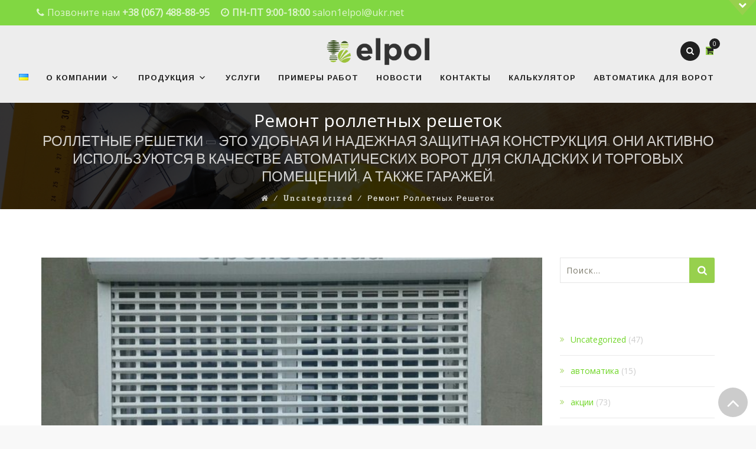

--- FILE ---
content_type: text/html; charset=UTF-8
request_url: https://elpol.com.ua/remont-rolletnykh-reshetok/
body_size: 16858
content:
<!DOCTYPE html>
<!--[if IE 7]>
<html class="ie ie7" dir="ltr" lang="ru-RU"
	prefix="og: https://ogp.me/ns#" >
<![endif]-->
<!--[if IE 8]>
<html class="ie ie8" dir="ltr" lang="ru-RU"
	prefix="og: https://ogp.me/ns#" >
<![endif]-->
<!--[if !(IE 7) | !(IE 8)  ]><!-->
<html dir="ltr" lang="ru-RU"
	prefix="og: https://ogp.me/ns#" >
<!--<![endif]-->
<head>
<!-- Google Tag Manager -->
<script>(function(w,d,s,l,i){w[l]=w[l]||[];w[l].push({'gtm.start':
new Date().getTime(),event:'gtm.js'});var f=d.getElementsByTagName(s)[0],
j=d.createElement(s),dl=l!='dataLayer'?'&l='+l:'';j.async=true;j.src=
'https://www.googletagmanager.com/gtm.js?id='+i+dl;f.parentNode.insertBefore(j,f);
})(window,document,'script','dataLayer','GTM-NQ36KQZ');</script>
<!-- End Google Tag Manager -->
<meta charset="UTF-8">
<meta name="viewport" content="width=device-width, initial-scale=1">
<link rel="profile" href="http://gmpg.org/xfn/11">
<link rel="pingback" href="https://elpol.com.ua/xmlrpc.php">
<meta name="cmsmagazine" content="05dd1571a43a773c1d44b36f091d48ca" />
<meta name="it-rating" content="it-rat-2a6d62a251d2ac083522335ea7eb7ae1" />
<title>Ремонт роллетных решеток |</title>

		<!-- All in One SEO Pro 4.2.6.1 - aioseo.com -->
		<meta name="description" content="Роллетные решетки — это удобная и надежная защитная конструкция. Они активно используются в качестве автоматических ворот для складских и торговых помещений, а также гаражей." />
		<meta name="robots" content="max-image-preview:large" />
		<meta name="keywords" content="uncategorized" />
		<link rel="canonical" href="https://elpol.com.ua/remont-rolletnykh-reshetok/" />
		<meta name="generator" content="All in One SEO Pro (AIOSEO) 4.2.6.1 " />
		<meta property="og:locale" content="ru_RU" />
		<meta property="og:site_name" content="| Престиж и безопасность вашего дома" />
		<meta property="og:type" content="article" />
		<meta property="og:title" content="Ремонт роллетных решеток |" />
		<meta property="og:description" content="Роллетные решетки — это удобная и надежная защитная конструкция. Они активно используются в качестве автоматических ворот для складских и торговых помещений, а также гаражей." />
		<meta property="og:url" content="https://elpol.com.ua/remont-rolletnykh-reshetok/" />
		<meta property="article:published_time" content="2020-02-14T20:16:37+00:00" />
		<meta property="article:modified_time" content="2020-12-10T12:09:26+00:00" />
		<meta name="twitter:card" content="summary" />
		<meta name="twitter:title" content="Ремонт роллетных решеток |" />
		<meta name="twitter:description" content="Роллетные решетки — это удобная и надежная защитная конструкция. Они активно используются в качестве автоматических ворот для складских и торговых помещений, а также гаражей." />
		<script type="application/ld+json" class="aioseo-schema">
			{"@context":"https:\/\/schema.org","@graph":[{"@type":"BreadcrumbList","@id":"https:\/\/elpol.com.ua\/remont-rolletnykh-reshetok\/#breadcrumblist","itemListElement":[{"@type":"ListItem","@id":"https:\/\/elpol.com.ua\/#listItem","position":1,"item":{"@type":"WebPage","@id":"https:\/\/elpol.com.ua\/","name":"\u0413\u043b\u0430\u0432\u043d\u0430\u044f \u0441\u0442\u0440\u0430\u043d\u0438\u0446\u0430","description":"\u041a\u0443\u043f\u0438\u0442\u044c \u0432\u043e\u0440\u043e\u0442\u0430 \u0432 \u041e\u0434\u0435\u0441\u0441\u0435-\u0446\u0435\u043d\u044b \u043d\u0430 \u0430\u0432\u0442\u043e\u043c\u0430\u0442\u0438\u0447\u0435\u0441\u043a\u0438\u0435 \u0432\u043e\u0440\u043e\u0442\u0430 \u0432 \u043a\u043e\u043c\u043f\u0430\u043d\u0438\u0438 elpol.com.ua \u26a1\u0414\u043e\u0441\u0442\u0443\u043f\u043d\u044b\u0435 \u0446\u0435\u043d\u044b\u2705 \u043d\u0430 \u0440\u0430\u0441\u043f\u0430\u0448\u043d\u044b\u0435 \u0432\u043e\u0440\u043e\u0442\u0430 \u260e \u0417\u0432\u043e\u043d\u0438\u0442\u0435 +38 (067) 488-88-95 \u0438 \u0417\u0430\u043a\u0430\u0437\u044b\u0432\u0430\u0439\u0442\u0435","url":"https:\/\/elpol.com.ua\/"},"nextItem":"https:\/\/elpol.com.ua\/remont-rolletnykh-reshetok\/#listItem"},{"@type":"ListItem","@id":"https:\/\/elpol.com.ua\/remont-rolletnykh-reshetok\/#listItem","position":2,"item":{"@type":"WebPage","@id":"https:\/\/elpol.com.ua\/remont-rolletnykh-reshetok\/","name":"\u0420\u0435\u043c\u043e\u043d\u0442 \u0440\u043e\u043b\u043b\u0435\u0442\u043d\u044b\u0445 \u0440\u0435\u0448\u0435\u0442\u043e\u043a","description":"\u0420\u043e\u043b\u043b\u0435\u0442\u043d\u044b\u0435 \u0440\u0435\u0448\u0435\u0442\u043a\u0438 \u2014 \u044d\u0442\u043e \u0443\u0434\u043e\u0431\u043d\u0430\u044f \u0438 \u043d\u0430\u0434\u0435\u0436\u043d\u0430\u044f \u0437\u0430\u0449\u0438\u0442\u043d\u0430\u044f \u043a\u043e\u043d\u0441\u0442\u0440\u0443\u043a\u0446\u0438\u044f. \u041e\u043d\u0438 \u0430\u043a\u0442\u0438\u0432\u043d\u043e \u0438\u0441\u043f\u043e\u043b\u044c\u0437\u0443\u044e\u0442\u0441\u044f \u0432 \u043a\u0430\u0447\u0435\u0441\u0442\u0432\u0435 \u0430\u0432\u0442\u043e\u043c\u0430\u0442\u0438\u0447\u0435\u0441\u043a\u0438\u0445 \u0432\u043e\u0440\u043e\u0442 \u0434\u043b\u044f \u0441\u043a\u043b\u0430\u0434\u0441\u043a\u0438\u0445 \u0438 \u0442\u043e\u0440\u0433\u043e\u0432\u044b\u0445 \u043f\u043e\u043c\u0435\u0449\u0435\u043d\u0438\u0439, \u0430 \u0442\u0430\u043a\u0436\u0435 \u0433\u0430\u0440\u0430\u0436\u0435\u0439.","url":"https:\/\/elpol.com.ua\/remont-rolletnykh-reshetok\/"},"previousItem":"https:\/\/elpol.com.ua\/#listItem"}]},{"@type":"Organization","@id":"https:\/\/elpol.com.ua\/#organization","url":"https:\/\/elpol.com.ua\/"},{"@type":"WebPage","@id":"https:\/\/elpol.com.ua\/remont-rolletnykh-reshetok\/#webpage","url":"https:\/\/elpol.com.ua\/remont-rolletnykh-reshetok\/","name":"\u0420\u0435\u043c\u043e\u043d\u0442 \u0440\u043e\u043b\u043b\u0435\u0442\u043d\u044b\u0445 \u0440\u0435\u0448\u0435\u0442\u043e\u043a |","description":"\u0420\u043e\u043b\u043b\u0435\u0442\u043d\u044b\u0435 \u0440\u0435\u0448\u0435\u0442\u043a\u0438 \u2014 \u044d\u0442\u043e \u0443\u0434\u043e\u0431\u043d\u0430\u044f \u0438 \u043d\u0430\u0434\u0435\u0436\u043d\u0430\u044f \u0437\u0430\u0449\u0438\u0442\u043d\u0430\u044f \u043a\u043e\u043d\u0441\u0442\u0440\u0443\u043a\u0446\u0438\u044f. \u041e\u043d\u0438 \u0430\u043a\u0442\u0438\u0432\u043d\u043e \u0438\u0441\u043f\u043e\u043b\u044c\u0437\u0443\u044e\u0442\u0441\u044f \u0432 \u043a\u0430\u0447\u0435\u0441\u0442\u0432\u0435 \u0430\u0432\u0442\u043e\u043c\u0430\u0442\u0438\u0447\u0435\u0441\u043a\u0438\u0445 \u0432\u043e\u0440\u043e\u0442 \u0434\u043b\u044f \u0441\u043a\u043b\u0430\u0434\u0441\u043a\u0438\u0445 \u0438 \u0442\u043e\u0440\u0433\u043e\u0432\u044b\u0445 \u043f\u043e\u043c\u0435\u0449\u0435\u043d\u0438\u0439, \u0430 \u0442\u0430\u043a\u0436\u0435 \u0433\u0430\u0440\u0430\u0436\u0435\u0439.","inLanguage":"ru-RU","isPartOf":{"@id":"https:\/\/elpol.com.ua\/#website"},"breadcrumb":{"@id":"https:\/\/elpol.com.ua\/remont-rolletnykh-reshetok\/#breadcrumblist"},"author":"https:\/\/elpol.com.ua\/author\/inweb_admin\/#author","creator":"https:\/\/elpol.com.ua\/author\/inweb_admin\/#author","image":{"@type":"ImageObject","url":"https:\/\/elpol.com.ua\/wp-content\/uploads\/2017\/06\/IMG_0809.jpg","@id":"https:\/\/elpol.com.ua\/#mainImage","width":1054,"height":791,"caption":"56 \u0440\u0435\u0448\u0435\u0442\u043a\u0430"},"primaryImageOfPage":{"@id":"https:\/\/elpol.com.ua\/remont-rolletnykh-reshetok\/#mainImage"},"datePublished":"2020-02-14T20:16:37+00:00","dateModified":"2020-12-10T12:09:26+00:00"},{"@type":"WebSite","@id":"https:\/\/elpol.com.ua\/#website","url":"https:\/\/elpol.com.ua\/","description":"\u041f\u0440\u0435\u0441\u0442\u0438\u0436 \u0438 \u0431\u0435\u0437\u043e\u043f\u0430\u0441\u043d\u043e\u0441\u0442\u044c \u0432\u0430\u0448\u0435\u0433\u043e \u0434\u043e\u043c\u0430","inLanguage":"ru-RU","publisher":{"@id":"https:\/\/elpol.com.ua\/#organization"}}]}
		</script>
		<!-- All in One SEO Pro -->

<link rel='dns-prefetch' href='//fonts.googleapis.com' />
<link rel="alternate" type="application/rss+xml" title=" &raquo; Лента" href="https://elpol.com.ua/feed/" />
<link rel="alternate" type="application/rss+xml" title=" &raquo; Лента комментариев" href="https://elpol.com.ua/comments/feed/" />
<link rel="alternate" type="application/rss+xml" title=" &raquo; Лента комментариев к &laquo;Ремонт роллетных решеток&raquo;" href="https://elpol.com.ua/remont-rolletnykh-reshetok/feed/" />
<script type="text/javascript">
window._wpemojiSettings = {"baseUrl":"https:\/\/s.w.org\/images\/core\/emoji\/14.0.0\/72x72\/","ext":".png","svgUrl":"https:\/\/s.w.org\/images\/core\/emoji\/14.0.0\/svg\/","svgExt":".svg","source":{"concatemoji":"https:\/\/elpol.com.ua\/wp-includes\/js\/wp-emoji-release.min.js?ver=6.1.9"}};
/*! This file is auto-generated */
!function(e,a,t){var n,r,o,i=a.createElement("canvas"),p=i.getContext&&i.getContext("2d");function s(e,t){var a=String.fromCharCode,e=(p.clearRect(0,0,i.width,i.height),p.fillText(a.apply(this,e),0,0),i.toDataURL());return p.clearRect(0,0,i.width,i.height),p.fillText(a.apply(this,t),0,0),e===i.toDataURL()}function c(e){var t=a.createElement("script");t.src=e,t.defer=t.type="text/javascript",a.getElementsByTagName("head")[0].appendChild(t)}for(o=Array("flag","emoji"),t.supports={everything:!0,everythingExceptFlag:!0},r=0;r<o.length;r++)t.supports[o[r]]=function(e){if(p&&p.fillText)switch(p.textBaseline="top",p.font="600 32px Arial",e){case"flag":return s([127987,65039,8205,9895,65039],[127987,65039,8203,9895,65039])?!1:!s([55356,56826,55356,56819],[55356,56826,8203,55356,56819])&&!s([55356,57332,56128,56423,56128,56418,56128,56421,56128,56430,56128,56423,56128,56447],[55356,57332,8203,56128,56423,8203,56128,56418,8203,56128,56421,8203,56128,56430,8203,56128,56423,8203,56128,56447]);case"emoji":return!s([129777,127995,8205,129778,127999],[129777,127995,8203,129778,127999])}return!1}(o[r]),t.supports.everything=t.supports.everything&&t.supports[o[r]],"flag"!==o[r]&&(t.supports.everythingExceptFlag=t.supports.everythingExceptFlag&&t.supports[o[r]]);t.supports.everythingExceptFlag=t.supports.everythingExceptFlag&&!t.supports.flag,t.DOMReady=!1,t.readyCallback=function(){t.DOMReady=!0},t.supports.everything||(n=function(){t.readyCallback()},a.addEventListener?(a.addEventListener("DOMContentLoaded",n,!1),e.addEventListener("load",n,!1)):(e.attachEvent("onload",n),a.attachEvent("onreadystatechange",function(){"complete"===a.readyState&&t.readyCallback()})),(e=t.source||{}).concatemoji?c(e.concatemoji):e.wpemoji&&e.twemoji&&(c(e.twemoji),c(e.wpemoji)))}(window,document,window._wpemojiSettings);
</script>
<style type="text/css">
img.wp-smiley,
img.emoji {
	display: inline !important;
	border: none !important;
	box-shadow: none !important;
	height: 1em !important;
	width: 1em !important;
	margin: 0 0.07em !important;
	vertical-align: -0.1em !important;
	background: none !important;
	padding: 0 !important;
}
</style>
	<link rel='stylesheet' id='wc-blocks-vendors-style-css' href='https://elpol.com.ua/wp-content/plugins/woocommerce/packages/woocommerce-blocks/build/wc-blocks-vendors-style.css?ver=9.1.5' type='text/css' media='all' />
<link rel='stylesheet' id='wc-blocks-style-css' href='https://elpol.com.ua/wp-content/plugins/woocommerce/packages/woocommerce-blocks/build/wc-blocks-style.css?ver=9.1.5' type='text/css' media='all' />
<link rel='stylesheet' id='contact-form-7-css' href='https://elpol.com.ua/wp-content/plugins/contact-form-7/includes/css/styles.css?ver=5.7.3' type='text/css' media='all' />
<link rel='stylesheet' id='rs-plugin-settings-css' href='https://elpol.com.ua/wp-content/plugins/revslider/public/assets/css/settings.css?ver=5.4.1' type='text/css' media='all' />
<style id='rs-plugin-settings-inline-css' type='text/css'>
#rs-demo-id {}
</style>
<link rel='stylesheet' id='woocommerce-layout-css' href='https://elpol.com.ua/wp-content/plugins/woocommerce/assets/css/woocommerce-layout.css?ver=7.3.0' type='text/css' media='all' />
<link rel='stylesheet' id='woocommerce-smallscreen-css' href='https://elpol.com.ua/wp-content/plugins/woocommerce/assets/css/woocommerce-smallscreen.css?ver=7.3.0' type='text/css' media='only screen and (max-width: 768px)' />
<link rel='stylesheet' id='woocommerce-general-css' href='https://elpol.com.ua/wp-content/plugins/woocommerce/assets/css/woocommerce.css?ver=7.3.0' type='text/css' media='all' />
<style id='woocommerce-inline-inline-css' type='text/css'>
.woocommerce form .form-row .required { visibility: visible; }
</style>
<link rel='stylesheet' id='megamenu-css' href='https://elpol.com.ua/wp-content/uploads/maxmegamenu/style_ru_ru.css?ver=3f7f81' type='text/css' media='all' />
<link rel='stylesheet' id='dashicons-css' href='https://elpol.com.ua/wp-includes/css/dashicons.min.css?ver=6.1.9' type='text/css' media='all' />
<link rel='stylesheet' id='hint-css' href='https://elpol.com.ua/wp-content/themes/remould/assets/hint/hint.min.css?ver=6.1.9' type='text/css' media='all' />
<link rel='stylesheet' id='flexslider-css' href='https://elpol.com.ua/wp-content/plugins/js_composer/assets/lib/bower/flexslider/flexslider.min.css?ver=5.0.1' type='text/css' media='all' />
<link rel='stylesheet' id='font-awesome-css' href='https://elpol.com.ua/wp-content/plugins/js_composer/assets/lib/bower/font-awesome/css/font-awesome.min.css?ver=5.0.1' type='text/css' media='all' />
<link rel='stylesheet' id='nivo-slider-css-css' href='https://elpol.com.ua/wp-content/plugins/js_composer/assets/lib/bower/nivoslider/nivo-slider.min.css?ver=5.0.1' type='text/css' media='all' />
<link rel='stylesheet' id='nivo-slider-theme-css' href='https://elpol.com.ua/wp-content/plugins/js_composer/assets/lib/bower/nivoslider/themes/default/default.min.css?ver=5.0.1' type='text/css' media='all' />
<link rel='stylesheet' id='owl-carousel-css' href='https://elpol.com.ua/wp-content/themes/remould/assets/owl-carousel/assets/owl.carousel.css?ver=6.1.9' type='text/css' media='all' />
<link rel='stylesheet' id='prettyphoto-css' href='https://elpol.com.ua/wp-content/plugins/js_composer/assets/lib/prettyphoto/css/prettyPhoto.min.css?ver=5.0.1' type='text/css' media='all' />
<link rel='stylesheet' id='bootstrap-css' href='https://elpol.com.ua/wp-content/themes/remould/css/bootstrap.min.css?ver=6.1.9' type='text/css' media='all' />
<link rel='stylesheet' id='multi-columns-row-css' href='https://elpol.com.ua/wp-content/themes/remould/css/multi-columns-row.min.css?ver=6.1.9' type='text/css' media='all' />
<link rel='stylesheet' id='bootstrap-theme-css' href='https://elpol.com.ua/wp-content/themes/remould/css/bootstrap-theme.min.css?ver=6.1.9' type='text/css' media='all' />
<link rel='stylesheet' id='js_composer_front-css' href='https://elpol.com.ua/wp-content/plugins/js_composer/assets/css/js_composer.min.css?ver=5.0.1' type='text/css' media='all' />
<link rel='stylesheet' id='remould-main-style-css' href='https://elpol.com.ua/wp-content/themes/remould/css/main.min.css?ver=6.1.9' type='text/css' media='all' />
<link rel='stylesheet' id='remould-dynamic-style-css' href='https://elpol.com.ua/wp-content/themes/remould/css/dynamic-style.min.css?ver=6.1.9' type='text/css' media='all' />
<!--[if lt IE 10]>
<link rel='stylesheet' id='remould-ie-css' href='https://elpol.com.ua/wp-content/themes/remould/css/ie.min.css?ver=6.1.9' type='text/css' media='all' />
<![endif]-->
<link rel='stylesheet' id='remould-responsive-style-css' href='https://elpol.com.ua/wp-content/themes/remould/css/responsive.min.css?ver=6.1.9' type='text/css' media='all' />
<link rel='stylesheet' id='redux-google-fonts-remould-css' href='https://fonts.googleapis.com/css?family=Open+Sans%3A400%7CArimo%3A700%2C400%7CLato%3A300%7CMontserrat%3A700%7CLondrina+Outline%3A400%7COdor+Mean+Chey%3A400%7COxygen%3A700&#038;ver=1667986653' type='text/css' media='all' />
<script type='text/javascript' src='https://elpol.com.ua/wp-includes/js/jquery/jquery.min.js?ver=3.6.1' id='jquery-core-js'></script>
<script type='text/javascript' src='https://elpol.com.ua/wp-includes/js/jquery/jquery-migrate.min.js?ver=3.3.2' id='jquery-migrate-js'></script>
<script type='text/javascript' src='https://elpol.com.ua/wp-content/plugins/revslider/public/assets/js/jquery.themepunch.tools.min.js?ver=5.4.1' id='tp-tools-js'></script>
<script type='text/javascript' src='https://elpol.com.ua/wp-content/plugins/revslider/public/assets/js/jquery.themepunch.revolution.min.js?ver=5.4.1' id='revmin-js'></script>
<script type='text/javascript' src='https://elpol.com.ua/wp-content/plugins/woocommerce/assets/js/jquery-blockui/jquery.blockUI.min.js?ver=2.7.0-wc.7.3.0' id='jquery-blockui-js'></script>
<script type='text/javascript' id='wc-add-to-cart-js-extra'>
/* <![CDATA[ */
var wc_add_to_cart_params = {"ajax_url":"\/wp-admin\/admin-ajax.php","wc_ajax_url":"\/?wc-ajax=%%endpoint%%","i18n_view_cart":"\u041f\u0440\u043e\u0441\u043c\u043e\u0442\u0440 \u043a\u043e\u0440\u0437\u0438\u043d\u044b","cart_url":"https:\/\/elpol.com.ua\/cart\/","is_cart":"","cart_redirect_after_add":"no"};
/* ]]> */
</script>
<script type='text/javascript' src='https://elpol.com.ua/wp-content/plugins/woocommerce/assets/js/frontend/add-to-cart.min.js?ver=7.3.0' id='wc-add-to-cart-js'></script>
<script type='text/javascript' src='https://elpol.com.ua/wp-content/plugins/js_composer/assets/js/vendors/woocommerce-add-to-cart.js?ver=5.0.1' id='vc_woocommerce-add-to-cart-js-js'></script>
<link rel="https://api.w.org/" href="https://elpol.com.ua/wp-json/" /><link rel="alternate" type="application/json" href="https://elpol.com.ua/wp-json/wp/v2/posts/10602" /><link rel="EditURI" type="application/rsd+xml" title="RSD" href="https://elpol.com.ua/xmlrpc.php?rsd" />
<link rel="wlwmanifest" type="application/wlwmanifest+xml" href="https://elpol.com.ua/wp-includes/wlwmanifest.xml" />
<meta name="generator" content="WordPress 6.1.9" />
<meta name="generator" content="WooCommerce 7.3.0" />
<link rel='shortlink' href='https://elpol.com.ua/?p=10602' />
<link rel="alternate" type="application/json+oembed" href="https://elpol.com.ua/wp-json/oembed/1.0/embed?url=https%3A%2F%2Felpol.com.ua%2Fremont-rolletnykh-reshetok%2F" />
<link rel="alternate" type="text/xml+oembed" href="https://elpol.com.ua/wp-json/oembed/1.0/embed?url=https%3A%2F%2Felpol.com.ua%2Fremont-rolletnykh-reshetok%2F&#038;format=xml" />
<link rel="icon" type="image/png" sizes="32x32" href="https://elpol.com.ua/wp-content/uploads/2015/11/favicon-e1448020099328.png">
<meta name="apple-mobile-web-app-title" content="">
<meta name="application-name" content="">
<meta name="msapplication-TileColor" content="#ffffff">

	<script type="text/javascript">
		var tm_breakpoint = 1200;
	</script>

	<style type="text/css">
.tm-header-overlay .thememount-titlebar-wrapper .thememount-titlebar-inner-wrapper{
	padding-top: 126px;
}
.thememount-header-style-3.tm-header-overlay .thememount-titlebar-wrapper .thememount-titlebar-inner-wrapper{
	padding-top: 181px;
}
</style>

		<script type="text/javascript">	var ajaxurl = 'https://elpol.com.ua/wp-admin/admin-ajax.php';</script>
		<noscript><style>.woocommerce-product-gallery{ opacity: 1 !important; }</style></noscript>
	<style type="text/css">.recentcomments a{display:inline !important;padding:0 !important;margin:0 !important;}</style><meta name="generator" content="Powered by Visual Composer - drag and drop page builder for WordPress."/>
<!--[if lte IE 9]><link rel="stylesheet" type="text/css" href="https://elpol.com.ua/wp-content/plugins/js_composer/assets/css/vc_lte_ie9.min.css" media="screen"><![endif]--><style type="text/css">.broken_link, a.broken_link {
	text-decoration: line-through;
}</style><meta name="generator" content="Powered by Slider Revolution 5.4.1 - responsive, Mobile-Friendly Slider Plugin for WordPress with comfortable drag and drop interface." />
		<style type="text/css" id="wp-custom-css">
			.thememount-team-social-links, .thememount-team-title, .thememount-team-title a, .thememount-team-data, .thememount-team-position {
    max-width: 360px;

}
.thememount-team-box {
    height: 550px;

}
.thememount-team-data{
	height: 80px;
}
.thememount-team-img {
    width: 100%;
    height: 496px;

}
.thememount-team-img img {
		border: none;
    width: auto;
    height: 100%;

}

@media screen and (max-width: 767px){
	.thememount-team-social-links, .thememount-team-title, .thememount-team-title a, .thememount-team-data, .thememount-team-position {
	    max-width: 100%;

	}
	.thememount-team-box {
	    height: auto;

	}
	.thememount-team-data{
		height: auto;
	}
	.thememount-team-img {
	    width: 100%;
	    height: auto;

	}
	.thememount-team-img img {
			border: none;
	    width: 100%;
	    height: auto;

	}	
}

#navbar #site-navigation div.nav-menu > ul > li > a, #navbar #site-navigation div.mega-menu-wrap ul.mega-menu.mega-menu-horizontal > li.mega-menu-item > a {
	padding: 0px 15px 0px 15px;
}
.mega-pll-parent-menu-item .mega-indicator {
	display: none !important;
}
.mega-pll-parent-menu-item .mega-menu-link {
padding-top: 15px !important;
}		</style>
		<style type="text/css" title="dynamic-css" class="options-output">body{background-color:#f8f8f8;}body #main{background-color:#ffffff;}body{font-family:"Open Sans",'Trebuchet MS', Helvetica, sans-serif;line-height:22px;font-weight:400;font-style:normal;color:#6d6d6d;font-size:14px;}a{color:#6fd626;}a:hover{color:#f7b71e;}h1{font-family:Arimo,'Trebuchet MS', Helvetica, sans-serif;line-height:34px;font-weight:700;font-style:normal;color:#202020;font-size:30px;}h2{font-family:Arimo,'Trebuchet MS', Helvetica, sans-serif;line-height:30px;font-weight:700;font-style:normal;color:#202020;font-size:25px;}h3{font-family:Arimo,'Trebuchet MS', Helvetica, sans-serif;line-height:26px;font-weight:400;font-style:normal;color:#202020;font-size:22px;}h4{font-family:Arimo,'Trebuchet MS', Helvetica, sans-serif;line-height:20px;font-weight:400;font-style:normal;color:#202020;font-size:18px;}h5{font-family:Arimo,'Trebuchet MS', Helvetica, sans-serif;line-height:18px;font-weight:400;font-style:normal;color:#202020;font-size:16px;}h6{font-family:Arimo,'Trebuchet MS', Helvetica, sans-serif;line-height:16px;font-weight:400;font-style:normal;color:#202020;font-size:14px;}.tm-element-heading-wrapper h2{font-family:Arimo,'Trebuchet MS', Helvetica, sans-serif;line-height:30px;letter-spacing:2px;font-weight:700;font-style:normal;color:#202020;font-size:28px;}.tm-element-heading-wrapper h4{font-family:Lato,'Trebuchet MS', Helvetica, sans-serif;line-height:20px;font-weight:300;font-style:normal;color:#999999;font-size:18px;}body .widget .widget-title, body .widget .widgettitle, #navbar #site-navigation .mega-menu-wrap .mega-menu.mega-menu-horizontal .mega-sub-menu > li.mega-menu-item > h4.mega-block-title, .portfolio-description h2, .thememount-portfolio-details h2, .thememount-portfolio-related h2{font-family:Arimo,'Trebuchet MS', Helvetica, sans-serif;text-transform:uppercase;line-height:20px;font-weight:700;font-style:normal;color:#ffffff;font-size:18px;}.woocommerce button.button, .woocommerce-page button.button, input, .vc_btn, .vc_btn3, .woocommerce-page a.button, .button, .wpb_button, button, .woocommerce input.button, .woocommerce-page input.button, .tp-button.big, .woocommerce #content input.button, .woocommerce #respond input#submit, .woocommerce a.button, .woocommerce button.button, .woocommerce input.button, .woocommerce-page #content input.button, .woocommerce-page #respond input#submit, .woocommerce-page a.button, .woocommerce-page button.button, .woocommerce-page input.button, .thememount-post-readmore a{font-family:Montserrat,'Trebuchet MS', Helvetica, sans-serif;text-transform:uppercase;letter-spacing:1px;font-weight:700;font-style:normal;}.wpb_tabs_nav a.ui-tabs-anchor, body .wpb_accordion .wpb_accordion_wrapper .wpb_accordion_header a, .vc_progress_bar .vc_label, .vc_tta.vc_general .vc_tta-tab > a, .vc_toggle_title > h4{font-family:Arimo,'Trebuchet MS', Helvetica, sans-serif;font-weight:400;font-style:normal;}div.thememount-fbar-box-w{background-repeat:no-repeat;background-size:cover;background-position:center center;background-image:url('http://elpol.com.ua/images/fbar-bg.jpg');}div.tm-titlebar-wrapper{background-repeat:no-repeat;background-size:cover;background-position:center center;background-image:url('https://elpol.com.ua//images/tbar-bg.jpg');}.tm-titlebar-main h1.entry-title{font-family:Arimo,'Trebuchet MS', Helvetica, sans-serif;text-transform:uppercase;line-height:40px;letter-spacing:1px;font-weight:700;font-style:normal;font-size:33px;}.tm-titlebar-main h3.tm-subtitle{font-family:"Londrina Outline",'Trebuchet MS', Helvetica, sans-serif;text-transform:uppercase;line-height:30px;font-weight:400;font-style:normal;font-size:24px;}.tm-titlebar-wrapper .breadcrumb-wrapper, .breadcrumb-wrapper a{font-family:"Odor Mean Chey",'Trebuchet MS', Helvetica, sans-serif;text-transform:capitalize;line-height:14px;letter-spacing:2px;font-weight:400;font-style:normal;font-size:13px;}body.thememount-header-style-3 .is-sticky #navbar{background-color:#ededed;}#navbar #site-navigation div.nav-menu > ul > li > a, #navbar #site-navigation .mega-menu-wrap .mega-menu.mega-menu-horizontal > li.mega-menu-item > a{font-family:Arimo,'Trebuchet MS', Helvetica, sans-serif;text-transform:uppercase;line-height:40px;letter-spacing:1px;font-weight:700;font-style:normal;color:#202020;font-size:13px;}ul.nav-menu li ul li a, div.nav-menu > ul li ul li a, #navbar #site-navigation .mega-menu-wrap .mega-menu.mega-menu-horizontal .mega-sub-menu a, #navbar #site-navigation .mega-menu-wrap .mega-menu.mega-menu-horizontal .mega-sub-menu a:hover, #navbar #site-navigation .mega-menu-wrap .mega-menu.mega-menu-horizontal .mega-sub-menu a:focus, #navbar #site-navigation .mega-menu-wrap .mega-menu.mega-menu-horizontal .mega-sub-menu a.mega-menu-link, #navbar #site-navigation .mega-menu-wrap .mega-menu.mega-menu-horizontal .mega-sub-menu a.mega-menu-link:hover, #navbar #site-navigation .mega-menu-wrap .mega-menu.mega-menu-horizontal .mega-sub-menu a.mega-menu-link:focus, #navbar #site-navigation .mega-menu-wrap .mega-menu.mega-menu-horizontal .mega-sub-menu > li.mega-menu-item-type-widget{font-family:Oxygen,'Trebuchet MS', Helvetica, sans-serif;text-transform:uppercase;line-height:20px;font-weight:700;font-style:normal;color:#6d6d6d;font-size:11px;}ul.nav-menu li ul, div.nav-menu > ul .children, #navbar #site-navigation .mega-menu-wrap .mega-menu.mega-menu-horizontal .mega-sub-menu, #navbar #site-navigation .mega-menu-wrap .mega-menu.mega-menu-horizontal .mega-sub-menu a:hover, 
#navbar #site-navigation .mega-menu-wrap .mega-menu.mega-menu-horizontal .mega-sub-menu li:hover > a, #navbar #site-navigation .mega-menu-wrap .mega-menu.mega-menu-horizontal .mega-sub-menu a, #navbar #site-navigation .mega-menu-wrap .mega-menu.mega-menu-horizontal .mega-sub-menu a.mega-menu-link:hover, 
#navbar #site-navigation .mega-menu-wrap .mega-menu.mega-menu-horizontal .mega-sub-menu li:hover > a.mega-menu-link, #navbar #site-navigation .mega-menu-wrap .mega-menu.mega-menu-horizontal .mega-sub-menu a.mega-menu-link{background-color:#ededed;}#navbar #site-navigation .mega-menu-wrap .mega-menu.mega-menu-horizontal .mega-sub-menu > li.mega-menu-item > h4.mega-block-title{font-family:Arimo,'Trebuchet MS', Helvetica, sans-serif;line-height:20px;font-weight:700;font-style:normal;color:#202020;font-size:17px;}#page footer.site-footer > div.footer > div.footer-inner{background-color:rgba(12,12,12,0.95);}</style><noscript><style type="text/css"> .wpb_animate_when_almost_visible { opacity: 1; }</style></noscript><style type="text/css">/** Mega Menu CSS: fs **/</style>
<!--[if lt IE 9]>
	<script src="https://elpol.com.ua/wp-content/themes/remould/js/html5.js"></script>
<![endif]-->
<!--<script type="text/javascript">
	jQuery( document ).ready(function($) {
		tm_hide_togle_link();
	});
</script>
--></head>

<body class="post-template-default single single-post postid-10602 single-format-standard theme-remould woocommerce-no-js mega-menu-primary mega-menu-footer thememount-responsive-on thememount-sticky-footer thememount-wide thememount-header-style-2 thememount-sidebar-right thememount-maxmegamenu-active single-author wpb-js-composer js-comp-ver-5.0.1 vc_responsive">
<!-- Google Tag Manager (noscript) -->
<noscript><iframe src="https://www.googletagmanager.com/ns.html?id=GTM-NQ36KQZ"
height="0" width="0" style="display:none;visibility:hidden"></iframe></noscript>
<!-- End Google Tag Manager (noscript) -->


<script type="text/javascript" src="/seo_tz/events.js">
</script>


<div class="main-holder animsition">
<div id="page" class="hfeed site">
<header id="masthead" class="site-header">

    <div id="stickable-header" class="header-inner  ">
      <div class="headerblock tm-mmenu-active-color-skin tm-dmenu-active-color-skin tm-dmenu-sep-grey">
    <div><span class="thememount-fbar-btn "><a href="#" data-closeicon="fa fa-chevron-up" data-openicon="fa fa-chevron-down"><i class="fa fa-chevron-down"></i> <span>Open</span></a></span>

		<div class="thememount-fbar-box-w thememount-fbar-text-dark thememount-fbar-bg-custom tm-fbar-with-bgimage" >
			<div class="container thememount-fbar-box" style="">
              <div class="row multi-columns-row">
  				<aside id="nav_menu-9" class="widget widget_nav_menu col-xs-12 col-sm-6 col-md-6 col-lg-6"><h3 class="widget-title">Полезная информация</h3><div class="menu-floatinbar-menu-1-container"><ul id="menu-floatinbar-menu-1" class="menu"><li id="menu-item-5734" class="menu-item menu-item-type-custom menu-item-object-custom menu-item-5734"><a href="http://elpol.com.ua/tendencii-proizvoditeley-avtomatich/">Тенденции производителей автоматических гаражных секционных ворот в 2015 году.</a></li>
<li id="menu-item-5735" class="menu-item menu-item-type-custom menu-item-object-custom menu-item-5735"><a href="http://elpol.com.ua/5-prichin-kupit-sekcionnye-vorota/">5 причин купить секционные ворота</a></li>
<li id="menu-item-5736" class="menu-item menu-item-type-custom menu-item-object-custom menu-item-5736"><a href="http://elpol.com.ua/rollety-s-antimoskitnymi-setkami/">Роллеты с антимоскитными сетками</a></li>
<li id="menu-item-5737" class="menu-item menu-item-type-custom menu-item-object-custom menu-item-5737"><a href="http://elpol.com.ua/rulonnye-antimoskitnye-setki/">Рулонные антимоскитные сетки</a></li>
<li id="menu-item-5738" class="menu-item menu-item-type-custom menu-item-object-custom menu-item-5738"><a href="http://elpol.com.ua/novye-vorota-trend-i-protrend/">Новые ворота Trend и ProTrend</a></li>
</ul></div></aside>
		<aside id="thememount-recent-posts-3" class="widget thememount_widget_recent_entries col-xs-12 col-sm-6 col-md-6 col-lg-6">		<h3 class="widget-title">Свежие новости</h3>		<ul>
					<li>
									<a href="https://elpol.com.ua/tvorcheskiy-podkhod-v-vybore-rolleta/"><img width="150" height="110" src="https://elpol.com.ua/wp-content/uploads/2022/05/edbffd0058fe288f9502bb48668321c4.jpg" class="attachment-thumbnail size-thumbnail wp-post-image" alt="" decoding="async" loading="lazy" data-id="11033" /></a>
									<a href="https://elpol.com.ua/tvorcheskiy-podkhod-v-vybore-rolleta/">Творческий подход в выборе роллета</a>
				<span class="post-date">19 мая, 2022</span>
			</li>
					<li>
								<a href="https://elpol.com.ua/uteplennye-vorota-s-kalitkoy/">Утепленные ворота с калиткой</a>
				<span class="post-date">22 октября, 2021</span>
			</li>
					<li>
									<a href="https://elpol.com.ua/vasha-bezopasnost-nash-osnovnoy-pri/"><img width="150" height="150" src="https://elpol.com.ua/wp-content/uploads/2019/11/avto-2-150x150.jpg" class="attachment-thumbnail size-thumbnail wp-post-image" alt="" decoding="async" loading="lazy" srcset="https://elpol.com.ua/wp-content/uploads/2019/11/avto-2-150x150.jpg 150w, https://elpol.com.ua/wp-content/uploads/2019/11/avto-2-300x300.jpg 300w, https://elpol.com.ua/wp-content/uploads/2019/11/avto-2-100x100.jpg 100w" sizes="(max-width: 150px) 100vw, 150px" data-id="10549" /></a>
									<a href="https://elpol.com.ua/vasha-bezopasnost-nash-osnovnoy-pri/">Ваша  безопасность – наш основной  приоритет</a>
				<span class="post-date">29 сентября, 2021</span>
			</li>
				</ul>
		</aside>              </div>
			</div>
		</div>

		</div>
		    <div>
			<div class="thememount-topbar thememount-topbar-textcolor-white thememount-topbar-bgcolor-custom">
				<div class="container">
					<div class="row">
						<div class="table-row"><div class="thememount-tb-left-content thememount-flexible-width-left"><ul class="top-contact">
<li><i class="fa fa-phone"></i>Позвоните нам <a href="tel:+380674888895">
<strong>+38 (067) 488-88-95</strong></a></li>
<li><i class="fa fa-clock-o"></i><strong>ПН-ПТ 9:00-18:00</strong>
<a href="mailto:salon1elpol@ukr.net">salon1elpol@ukr.net</a></li></ul></div><div class="thememount-tb-right-content thememount-flexible-width-right"><div class="thememount-social-links-wrapper"></div></div></div> <!-- .table-row -->
					</div>
				</div>
			</div></div>      <div class="container">
        <div class="headercontent row clearfix">
          <div class="headerlogo thememount-logotype-image tm-stickylogo-no">
              <a class="home-link" href="https://elpol.com.ua/" title="" rel="home">
              			  <img class="thememount-logo-img standardlogo" src="https://elpol.com.ua/wp-content/uploads/2015/11/elpol_logo.png" alt="" width="254" height="67">

			  
                            </a>             <h2 class="site-description">
              Престиж и безопасность вашего дома            </h2>
          </div>

		  
          <div id="navbar" class="k_searchbutton">
            <nav id="site-navigation" class="navigation main-navigation" data-sticky-height="122">
            <div class="header-controls">
				<div class="lang">	<li class="lang-item lang-item-82 lang-item-uk no-translation lang-item-first"><a  lang="uk" hreflang="uk" href="https://elpol.com.ua/uk/"><img src="[data-uri]" alt="Українська" width="16" height="11" style="width: 16px; height: 11px;" /></a></li>
</div>
				                <div class="search_box"> <a href="#"><i class="fa fa-search"></i></a>
                  <div class="k_flying_searchform_wrapper">
                    <form method="get" id="flying_searchform" action="https://elpol.com.ua" >
                      <div class="w-search-form-h">
                        <div class="w-search-form-row">
                          <div class="w-search-input">
                            <input type="text" class="field searchform-s" name="s" id="searchval" placeholder="Введите слово для поиска!" value="">
                          </div>
                           </div>
                      </div>
                    </form>
                  </div>
                </div>
				

                					<div class="thememount-header-cart-link-wrapper">
					<a href="https://elpol.com.ua/cart/" class="thememount-header-cart-link"><i class="fa fa-shopping-cart"></i> <span class="thememount-cart-qty">
					<span class="cart-contents"></span></span>
					</a>
					</div>
				              </div>

        <!-- <div> -->
              <h3 class="menu-toggle">
                <span>Toggle menu</span><i class="fa fa-bars"></i>              </h3>
              <a class="screen-reader-text skip-link" href="#content" title="Skip to content">
              Skip to content              </a>
              <div id="mega-menu-wrap-primary" class="mega-menu-wrap"><div class="mega-menu-toggle"><div class="mega-toggle-blocks-left"></div><div class="mega-toggle-blocks-center"></div><div class="mega-toggle-blocks-right"><div class='mega-toggle-block mega-menu-toggle-block mega-toggle-block-1' id='mega-toggle-block-1' tabindex='0'><span class='mega-toggle-label' role='button' aria-expanded='false'><span class='mega-toggle-label-closed'></span><span class='mega-toggle-label-open'></span></span></div></div></div><ul id="mega-menu-primary" class="mega-menu max-mega-menu mega-menu-horizontal mega-no-js" data-event="hover_intent" data-effect="disabled" data-effect-speed="200" data-effect-mobile="disabled" data-effect-speed-mobile="0" data-mobile-force-width="false" data-second-click="go" data-document-click="collapse" data-vertical-behaviour="standard" data-breakpoint="1200" data-unbind="true" data-mobile-state="collapse_all" data-hover-intent-timeout="300" data-hover-intent-interval="100"><li class='mega-lang-item mega-lang-item-82 mega-lang-item-uk mega-no-translation mega-lang-item-first mega-menu-item mega-menu-item-type-custom mega-menu-item-object-custom mega-align-bottom-left mega-menu-flyout mega-menu-item-10884-uk' id='mega-menu-item-10884-uk'><a class="mega-menu-link" href="https://elpol.com.ua/uk/" tabindex="0"><img src="[data-uri]" alt="Українська" width="16" height="11" style="width: 16px; height: 11px;" /></a></li><li class='mega-menu-item mega-menu-item-type-post_type mega-menu-item-object-page mega-menu-item-has-children mega-align-bottom-left mega-menu-flyout mega-menu-item-7390' id='mega-menu-item-7390'><a class="mega-menu-link" href="https://elpol.com.ua/o-nas/" aria-haspopup="true" aria-expanded="false" tabindex="0">О Компании<span class="mega-indicator" tabindex="0" role="button" aria-label="О Компании submenu"></span></a>
<ul class="mega-sub-menu">
<li class='mega-menu-item mega-menu-item-type-post_type mega-menu-item-object-page mega-menu-item-7395' id='mega-menu-item-7395'><a class="mega-menu-link" href="https://elpol.com.ua/kto-my/">Кто  мы</a></li><li class='mega-menu-item mega-menu-item-type-post_type_archive mega-menu-item-object-tm_team_member mega-menu-item-7404' id='mega-menu-item-7404'><a class="mega-menu-link" href="https://elpol.com.ua/team-members/">Наша команда</a></li><li class='mega-menu-item mega-menu-item-type-post_type mega-menu-item-object-page mega-menu-item-7396' id='mega-menu-item-7396'><a class="mega-menu-link" href="https://elpol.com.ua/chastye-voprosy/">Частые вопросы</a></li></ul>
</li><li class='mega-menu-item mega-menu-item-type-custom mega-menu-item-object-custom mega-menu-item-home mega-menu-item-has-children mega-align-bottom-left mega-menu-flyout mega-menu-item-7364' id='mega-menu-item-7364'><a class="mega-menu-link" href="http://elpol.com.ua" aria-haspopup="true" aria-expanded="false" tabindex="0">Продукция<span class="mega-indicator" tabindex="0" role="button" aria-label="Продукция submenu"></span></a>
<ul class="mega-sub-menu">
<li class='mega-menu-item mega-menu-item-type-post_type mega-menu-item-object-page mega-menu-item-has-children mega-menu-item-7365' id='mega-menu-item-7365'><a class="mega-menu-link" href="https://elpol.com.ua/rolletnyie-sistemyi/" aria-haspopup="true" aria-expanded="false">Роллетные системы<span class="mega-indicator" tabindex="0" role="button" aria-label="Роллетные системы submenu"></span></a>
	<ul class="mega-sub-menu">
<li class='mega-menu-item mega-menu-item-type-post_type mega-menu-item-object-page mega-menu-item-10626' id='mega-menu-item-10626'><a class="mega-menu-link" href="https://elpol.com.ua/rolletnyie-sistemyi/rollety-alyutekh/">Роллеты Алютех</a></li><li class='mega-menu-item mega-menu-item-type-post_type mega-menu-item-object-page mega-menu-item-7366' id='mega-menu-item-7366'><a class="mega-menu-link" href="https://elpol.com.ua/rolletnyie-sistemyi/rolletu_rolstavni/">Роллеты/Рольставни</a></li><li class='mega-menu-item mega-menu-item-type-post_type mega-menu-item-object-page mega-menu-item-7367' id='mega-menu-item-7367'><a class="mega-menu-link" href="https://elpol.com.ua/rolletnyie-sistemyi/rolletnyie-reshetki/">Роллетные решетки</a></li><li class='mega-menu-item mega-menu-item-type-post_type mega-menu-item-object-page mega-menu-item-7368' id='mega-menu-item-7368'><a class="mega-menu-link" href="https://elpol.com.ua/rolletnyie-sistemyi/rolvorota/">Рольворота</a></li>	</ul>
</li><li class='mega-menu-item mega-menu-item-type-post_type mega-menu-item-object-page mega-menu-item-has-children mega-menu-item-7369' id='mega-menu-item-7369'><a class="mega-menu-link" href="https://elpol.com.ua/vorota/" aria-haspopup="true" aria-expanded="false">Ворота<span class="mega-indicator" tabindex="0" role="button" aria-label="Ворота submenu"></span></a>
	<ul class="mega-sub-menu">
<li class='mega-menu-item mega-menu-item-type-post_type mega-menu-item-object-page mega-menu-item-10617' id='mega-menu-item-10617'><a class="mega-menu-link" href="https://elpol.com.ua/vorota/vorota-dlya-parkinga-alyuteks/">Ворота для паркинга Алютех</a></li><li class='mega-menu-item mega-menu-item-type-post_type mega-menu-item-object-page mega-menu-item-7373' id='mega-menu-item-7373'><a class="mega-menu-link" href="https://elpol.com.ua/vorota/sektsionnyie/">Секционные</a></li><li class='mega-menu-item mega-menu-item-type-post_type mega-menu-item-object-page mega-menu-item-7372' id='mega-menu-item-7372'><a class="mega-menu-link" href="https://elpol.com.ua/vorota/raspashnyie/">Распашные</a></li><li class='mega-menu-item mega-menu-item-type-post_type mega-menu-item-object-page mega-menu-item-7371' id='mega-menu-item-7371'><a class="mega-menu-link" href="https://elpol.com.ua/vorota/otkatnyie/">Откатные</a></li><li class='mega-menu-item mega-menu-item-type-post_type mega-menu-item-object-page mega-menu-item-7370' id='mega-menu-item-7370'><a class="mega-menu-link" href="https://elpol.com.ua/vorota/ads-400/">ADS 400</a></li>	</ul>
</li><li class='mega-menu-item mega-menu-item-type-post_type mega-menu-item-object-page mega-menu-item-has-children mega-menu-item-7374' id='mega-menu-item-7374'><a class="mega-menu-link" href="https://elpol.com.ua/avtomatika-dlya-vorot/" aria-haspopup="true" aria-expanded="false">Автоматика для ворот<span class="mega-indicator" tabindex="0" role="button" aria-label="Автоматика для ворот submenu"></span></a>
	<ul class="mega-sub-menu">
<li class='mega-menu-item mega-menu-item-type-post_type mega-menu-item-object-page mega-menu-item-7376' id='mega-menu-item-7376'><a class="mega-menu-link" href="https://elpol.com.ua/avtomatika-dlya-vorot/raspashnyih/">Распашных</a></li><li class='mega-menu-item mega-menu-item-type-post_type mega-menu-item-object-page mega-menu-item-10711' id='mega-menu-item-10711'><a class="mega-menu-link" href="https://elpol.com.ua/avtomatika-dlya-garazhnykh-vorot/">гаражных</a></li><li class='mega-menu-item mega-menu-item-type-post_type mega-menu-item-object-page mega-menu-item-7375' id='mega-menu-item-7375'><a class="mega-menu-link" href="https://elpol.com.ua/avtomatika-dlya-vorot/otkatnyih/">Откатных</a></li><li class='mega-menu-item mega-menu-item-type-post_type mega-menu-item-object-page mega-menu-item-8370' id='mega-menu-item-8370'><a class="mega-menu-link" href="https://elpol.com.ua/avtomatika-dlya-vorot/sektsionnyih/">Секционных</a></li>	</ul>
</li><li class='mega-menu-item mega-menu-item-type-post_type mega-menu-item-object-page mega-menu-item-7377' id='mega-menu-item-7377'><a class="mega-menu-link" href="https://elpol.com.ua/shlagbaumi/">Шлагбаумы</a></li><li class='mega-menu-item mega-menu-item-type-post_type mega-menu-item-object-page mega-menu-item-7378' id='mega-menu-item-7378'><a class="mega-menu-link" href="https://elpol.com.ua/kalitki/">Калитки</a></li><li class='mega-menu-item mega-menu-item-type-post_type mega-menu-item-object-page mega-menu-item-has-children mega-menu-item-7379' id='mega-menu-item-7379'><a class="mega-menu-link" href="https://elpol.com.ua/alyuminievyie-konstruktsii/" aria-haspopup="true" aria-expanded="false">Алюминиевые конструкции<span class="mega-indicator" tabindex="0" role="button" aria-label="Алюминиевые конструкции submenu"></span></a>
	<ul class="mega-sub-menu">
<li class='mega-menu-item mega-menu-item-type-post_type mega-menu-item-object-page mega-menu-item-7382' id='mega-menu-item-7382'><a class="mega-menu-link" href="https://elpol.com.ua/alyuminievyie-konstruktsii/alyuminievye-okna/">Алюминиевые окна</a></li><li class='mega-menu-item mega-menu-item-type-post_type mega-menu-item-object-page mega-menu-item-7381' id='mega-menu-item-7381'><a class="mega-menu-link" href="https://elpol.com.ua/alyuminievyie-konstruktsii/alyuminievye-dveri/">Алюминиевые двери</a></li><li class='mega-menu-item mega-menu-item-type-post_type mega-menu-item-object-page mega-menu-item-7380' id='mega-menu-item-7380'><a class="mega-menu-link" href="https://elpol.com.ua/alyuminievyie-konstruktsii/alyuminievye-balkony/">Алюминиевые балконы</a></li><li class='mega-menu-item mega-menu-item-type-post_type mega-menu-item-object-page mega-menu-item-7383' id='mega-menu-item-7383'><a class="mega-menu-link" href="https://elpol.com.ua/alyuminievyie-konstruktsii/alyuminievye-peregorodki/">Алюминиевые перегородки</a></li>	</ul>
</li><li class='mega-menu-item mega-menu-item-type-post_type mega-menu-item-object-page mega-menu-item-has-children mega-menu-item-7384' id='mega-menu-item-7384'><a class="mega-menu-link" href="https://elpol.com.ua/rulonnyie-shtory/" aria-haspopup="true" aria-expanded="false">Рулонные шторы<span class="mega-indicator" tabindex="0" role="button" aria-label="Рулонные шторы submenu"></span></a>
	<ul class="mega-sub-menu">
<li class='mega-menu-item mega-menu-item-type-post_type mega-menu-item-object-page mega-menu-item-7385' id='mega-menu-item-7385'><a class="mega-menu-link" href="https://elpol.com.ua/rulonnyie-shtory/kollektsiya-tkaney-dlya-rulonnyih-shtor/">Коллекция тканей для рулонных штор</a></li>	</ul>
</li><li class='mega-menu-item mega-menu-item-type-post_type mega-menu-item-object-page mega-menu-item-7387' id='mega-menu-item-7387'><a class="mega-menu-link" href="https://elpol.com.ua/markizyi-navesyi/">Маркизы, навесы</a></li><li class='mega-menu-item mega-menu-item-type-post_type mega-menu-item-object-page mega-menu-item-7388' id='mega-menu-item-7388'><a class="mega-menu-link" href="https://elpol.com.ua/dveri-iz-pvkh/">Двери из ПВХ</a></li><li class='mega-menu-item mega-menu-item-type-post_type mega-menu-item-object-page mega-menu-item-7389' id='mega-menu-item-7389'><a class="mega-menu-link" href="https://elpol.com.ua/okna-iz-pvkh/">Окна ПВХ</a></li><li class='mega-menu-item mega-menu-item-type-post_type mega-menu-item-object-page mega-menu-item-8390' id='mega-menu-item-8390'><a class="mega-menu-link" href="https://elpol.com.ua/reshetki/">Решетки</a></li></ul>
</li><li class='mega-menu-item mega-menu-item-type-post_type mega-menu-item-object-page mega-align-bottom-left mega-menu-flyout mega-menu-item-7391' id='mega-menu-item-7391'><a class="mega-menu-link" href="https://elpol.com.ua/uslugi/" tabindex="0">Услуги</a></li><li class='mega-menu-item mega-menu-item-type-post_type mega-menu-item-object-page mega-menu-megamenu mega-align-bottom-left mega-menu-megamenu mega-menu-item-7392' id='mega-menu-item-7392'><a class="mega-menu-link" href="https://elpol.com.ua/nashi-raboty/" tabindex="0">Примеры работ</a></li><li class='mega-menu-item mega-menu-item-type-post_type mega-menu-item-object-page mega-menu-megamenu mega-align-bottom-left mega-menu-megamenu mega-menu-item-7393' id='mega-menu-item-7393'><a class="mega-menu-link" href="https://elpol.com.ua/blog/" tabindex="0">Новости</a></li><li class='mega-menu-item mega-menu-item-type-post_type mega-menu-item-object-page mega-menu-megamenu mega-align-bottom-left mega-menu-megamenu mega-menu-item-7394' id='mega-menu-item-7394'><a class="mega-menu-link" href="https://elpol.com.ua/kontakty/" tabindex="0">Контакты</a></li><li class='mega-menu-item mega-menu-item-type-custom mega-menu-item-object-custom mega-menu-item-home mega-align-bottom-left mega-menu-flyout mega-menu-item-10307' id='mega-menu-item-10307'><a class="mega-menu-link" href="https://elpol.com.ua/#calc" tabindex="0">Калькулятор</a></li><li class='mega-menu-item mega-menu-item-type-custom mega-menu-item-object-custom mega-align-bottom-left mega-menu-flyout mega-menu-item-10531' id='mega-menu-item-10531'><a class="mega-menu-link" href="http://elpol.com.ua/shop/" tabindex="0">Автоматика для ворот</a></li></ul></div>            </nav>
            <!-- #site-navigation -->

			<script type="text/javascript">
				/* Core JS code not depended on jQuery. We want to execute it fast before jQuery init. */
				if (document.getElementById("mega-menu-wrap-primary")) {
					var menu_toggle = document.getElementsByClassName('menu-toggle');
					menu_toggle[0].style.display = "none";
				}
			</script>
			</div>
          </div>
		  		  <!-- #navbar -->
        </div>
        <!-- .row -->
      </div>
    </div>
  <!-- </div> -->
  
		<div>
						<div class="tm-titlebar-wrapper entry-header tm-with-subtitle tm-with-breadcrumb tm-without-proj-navigation tm-titlebar-with-bgimage tm-titlebar-bgcolor-darkgrey tm-titlebar-textcolor-white tm-titlebar-align-default" >
				<div class="tm-titlebar-inner-wrapper">
					<div class="tm-titlebar-main">
						<div class="container">
							<div class="entry-title-wrapper">
							<div class="entry-title"> Ремонт роллетных решеток</div>
							<h3 class="tm-subtitle">Роллетные решетки — это удобная и надежная защитная конструкция. Они активно используются в качестве автоматических ворот для складских и торговых помещений, а также гаражей.</h3>
						</div><div class="breadcrumb-wrapper"><!-- Breadcrumb NavXT output --><span typeof="v:Breadcrumb"><a rel="v:url" property="v:title" title="Go to ." href="https://elpol.com.ua" class="home"><i class="fa fa-home"></i><span class="hide"></span></a></span>&nbsp; &frasl; &nbsp;<span property="itemListElement" typeof="ListItem"><a property="item" typeof="WebPage" title="Go to the Uncategorized category archives." href="https://elpol.com.ua/category/uncategorized/" class="taxonomy category"><span property="name">Uncategorized</span></a><meta property="position" content="2"></span>&nbsp; &frasl; &nbsp;<span property="itemListElement" typeof="ListItem"><span property="name">Ремонт роллетных решеток</span><meta property="position" content="3"></span></div><!-- .breadcrumb-wrapper -->						</div><!-- .container -->
					</div><!-- .tm-titlebar-main -->
				</div><!-- .tm-titlebar-inner-wrapper -->
			</div><!-- .tm-titlebar-wrapper -->
		</div>



		  </header>
<!-- #masthead -->

<div id="main" class="site-main">
<div id="main-inner" class="site-main-inner"><div class="container">
<div class="row">		

	<div id="primary" class="content-area col-md-9 col-lg-9 col-xs-12">
		<div id="content" class="site-content" role="main">

						
				
<article id="post-10602" class="post-10602 post type-post status-publish format-standard has-post-thumbnail hentry category-uncategorized">
	<div class="thememount-post-wrapper">
		<div class="thememount-blog-media entry-thumbnail"><img width="750" height="422" src="https://elpol.com.ua/wp-content/uploads/2017/06/IMG_0809-750x422.jpg" class="attachment-blog-four-column size-blog-four-column wp-post-image" alt="56 решетка" decoding="async" srcset="https://elpol.com.ua/wp-content/uploads/2017/06/IMG_0809-750x422.jpg 750w, https://elpol.com.ua/wp-content/uploads/2017/06/IMG_0809-720x406.jpg 720w, https://elpol.com.ua/wp-content/uploads/2017/06/IMG_0809-727x409.jpg 727w" sizes="(max-width: 750px) 100vw, 750px" data-id="7950" /></div>		<div class="postcontent">

			<div class="thememount-post-left">
				
			<div class="thememount-post-date-wrapper">
				<div class="thememount-entry-date-wrapper">
					<div class="thememount-entry-icon">
						<div class="thememount-post-icon-wrapper">
							<i class="fa fa-pencil"></i>
							<span class="tm-hide">Regular Post</span>
						</div>
					</div>
				</div>
			</div>
			<div class="authorinfo">Автор (RU) <span class="authorname">Елена</span></div>
			<div class="thememount-entry-date">
				<time class="entry-date dateinfo" datetime="2020-02-14T20:16:37+00:00">
					<span class="date"> 14 </span>
					Февраль 2020
				</time>
			</div>			</div><!-- .thememount-post-left -->
      
			<header class="entry-header">
															<h2 class="entry-title">
													Ремонт роллетных решеток												</h2><!-- .entry-title -->
												</header><!-- .entry-header -->
      
	  
						
				<div class="entry-content">
						
								
				<p><span style="font-weight: 400;">Роллетные решетки — это удобная и надежная защитная конструкция. Они активно используются в качестве автоматических ворот для складских и торговых помещений, а также гаражей.</span></p>
<p><span id="more-10602"></span></p>
<p><span style="font-weight: 400;"> Компания Elpol предлагает роллетные решетки высокого качества, а также предлагает услуги по их профессиональной установке и обслуживанию. </span></p>
<h2><span style="font-weight: 400;">Наиболее частые поломки </span></h2>
<p><span style="font-weight: 400;">Наиболее распространенные неисправности роллетных решеток:</span></p>
<ul>
<li style="font-weight: 400;"><span style="font-weight: 400;">заедание механизма, нарушение его стабильной работы;</span></li>
<li style="font-weight: 400;"><span style="font-weight: 400;">посторонний шум при открытии/закрытии;</span></li>
<li style="font-weight: 400;"><span style="font-weight: 400;">механическое повреждение полотна.</span></li>
</ul>
<p><span style="font-weight: 400;">Помимо этого одной из частых причин является естественный износ роллетов, а также несоблюдение правил эксплуатации.</span></p>
<p><span style="font-weight: 400;">Восстановление ворот производится, исходя из особенностей конструкции. Для этого предварительно следует заказать диагностику неисправностей, которая направлена на предотвращения возникновения идентичных неисправностей в будущем. Опытный специалист на месте произведет оценку и приступит к ремонту в удобное для заказчика время. Единственным случаем, не требующим диагностики, является механическое повреждение полотна.</span></p>
<h2><span style="font-weight: 400;">Как снизить риск поломок</span></h2>
<p><span style="font-weight: 400;">В первую очередь стоит заказывать роллетные решетки, а также их монтаж в надежных компаниях с хорошей репутацией. В обязательном порядке необходимо проводить систематические осмотры всех составляющих механизма, особенно, если ворота функционируют в сложных условиях.</span></p>
<p><span style="font-weight: 400;">Компания Elpol предоставляет гарантию на все виды осуществляемых работ и использует исключительно проверенные материалы высокого качества. Наши специалисты обладают большим опытом работы, проводят диагностику, все необходимые расчеты, а также монтажные работы с прокладкой автоматики любой сложности. Мы поможем решить проблему в кратчайшие сроки.</span></p>
										
		
								</div><!-- .entry-content -->
	  
				<div class="categorytag"><div class="categories-links catgoryinfo"><i class="fa fa-folder-open"></i> <a href="https://elpol.com.ua/category/uncategorized/" rel="category tag">Uncategorized</a></div><span class="comments"><i class="fa fa-comments-o"></i> 0</span></div>					</div><!-- .postcontent -->
	</div><!-- .thememount-post-wrapper -->
	<div class="clearfix"></div>

<script type="text/javascript" src="//yastatic.net/es5-shims/0.0.2/es5-shims.min.js" charset="utf-8"></script>
<script type="text/javascript" src="//yastatic.net/share2/share.js" charset="utf-8"></script>
<div align="center" class="ya-share2" data-services="vkontakte,facebook,odnoklassniki"></div>

</article><!-- #post-10602 --> 
					<nav class="navigation post-navigation">
		<div class="nav-links">
			<a href="https://elpol.com.ua/rolletnye-reshyotki-novinki-v-industri/" rel="prev"><span class="meta-nav"></span> Предыдущая</a>			<a href="https://elpol.com.ua/kak-maksimalno-sokhranit-markizy-v-z/" rel="next">Следующая <span class="meta-nav"></span></a>		</div><!-- .nav-links -->
	</nav><!-- .navigation -->
					
<div id="comments" class="comments-area">

	
		<div id="respond" class="comment-respond">
		<h3 id="reply-title" class="comment-reply-title">Добавить комментарий <small><a rel="nofollow" id="cancel-comment-reply-link" href="/remont-rolletnykh-reshetok/#respond" style="display:none;">Отменить ответ</a></small></h3><form action="https://elpol.com.ua/wp-comments-post.php" method="post" id="commentform" class="comment-form" novalidate><p class="comment-notes">Ваш электронный адрес не будет опубликован. Обязательные поля помечены *</p><p class="comment-form-comment"><textarea id="comment" placeholder="Комментарий" name="comment" cols="45" rows="8" aria-required="true"></textarea></p><div class="comment-form-three-fields row"><p class="comment-form-author  col-lg-4 col-md-4 col-sm-4 col-xs-12 "><input id="author" placeholder="Имя*" name="author" type="text" value="" size="30" aria-required='true' /></p>
<p class="comment-form-email  col-lg-4 col-md-4 col-sm-4 col-xs-12 "><input id="email" placeholder="Email *" name="email" type="text" value="" size="30" aria-required='true' /></p>
<p class="comment-form-url  col-lg-4 col-md-4 col-sm-4 col-xs-12 "><input id="url" placeholder="Website" name="url" type="text" value="" size="30" /></p></div>
<p class="form-submit"><input name="submit" type="submit" id="submit" class="submit" value="Отправить комментарий" /> <input type='hidden' name='comment_post_ID' value='10602' id='comment_post_ID' />
<input type='hidden' name='comment_parent' id='comment_parent' value='0' />
</p></form>	</div><!-- #respond -->
	
</div><!-- #comments -->
			
		</div><!-- #content -->
	</div><!-- #primary -->

	
	
	
	
	<aside id="sidebar-right" class="widget-area col-md-3 col-lg-3 col-xs-12 sidebar" role="complementary">
				<aside id="search-9" class="widget widget_search"><form role="search" method="get" class="search-form" action="https://elpol.com.ua/">
				<label>
					<span class="screen-reader-text">Найти:</span>
					<input type="search" class="search-field" placeholder="Поиск&hellip;" value="" name="s" />
				</label>
				<input type="submit" class="search-submit" value="Поиск" />
			</form></aside><aside id="categories-8" class="widget widget_categories"><h3 class="widget-title">1</h3>
			<ul>
					<li class="cat-item cat-item-1"><a href="https://elpol.com.ua/category/uncategorized/">Uncategorized</a> <span>(47)</span>
</li>
	<li class="cat-item cat-item-45"><a href="https://elpol.com.ua/category/avtomatica/">автоматика</a> <span>(15)</span>
</li>
	<li class="cat-item cat-item-42"><a href="https://elpol.com.ua/category/akcii/">акции</a> <span>(73)</span>
</li>
	<li class="cat-item cat-item-40"><a href="https://elpol.com.ua/category/architecture/">ворота</a> <span>(59)</span>
</li>
	<li class="cat-item cat-item-41"><a href="https://elpol.com.ua/category/drugoe/">другое</a> <span>(13)</span>
</li>
	<li class="cat-item cat-item-52"><a href="https://elpol.com.ua/category/markizy/">маркизы</a> <span>(2)</span>
</li>
	<li class="cat-item cat-item-54"><a href="https://elpol.com.ua/category/okna/">окна</a> <span>(2)</span>
</li>
	<li class="cat-item cat-item-43"><a href="https://elpol.com.ua/category/poleznaya-informaciya/">полезная информация</a> <span>(37)</span>
</li>
	<li class="cat-item cat-item-39"><a href="https://elpol.com.ua/category/tiling/">роллеты</a> <span>(28)</span>
</li>
	<li class="cat-item cat-item-49"><a href="https://elpol.com.ua/category/rulonnye-shtory/">рулонные шторы</a> <span>(2)</span>
</li>
	<li class="cat-item cat-item-44"><a href="https://elpol.com.ua/category/shlagbaumy/">шлагбаумы</a> <span>(3)</span>
</li>
			</ul>

			</aside>		
	</aside><!-- #sidebar-right -->
		
		
</div><!-- .row -->
</div><!-- .container -->
	
			</div><!-- #main-inner -->
		</div><!-- #main -->
		<footer id="colophon" class="site-footer">
        	<div class="footer footer-text-color-white">
				<div class="footer-inner">
					<div class="container">
						<div class="row multi-columns-row">
									<div id="secondary" class="sidebar-container" role="complementary">
				
		</div><!-- #secondary -->
		
								</div>
					</div>
				</div><!-- .footer-inner -->
            </div><!-- .footer -->
			<div class="site-info footer-info-text-color-white">
                <div class="container">
					<div class="row">
						<div class="col-xs-12 col-sm-6 tm-footer2-left">
							Copyright © 2026 <a href="https://elpol.com.ua"></a>. Все права защищены.
<div id="mega-menu-wrap-footer" class="mega-menu-wrap"><div class="mega-menu-toggle"><div class="mega-toggle-blocks-left"></div><div class="mega-toggle-blocks-center"></div><div class="mega-toggle-blocks-right"><div class='mega-toggle-block mega-menu-toggle-block mega-toggle-block-1' id='mega-toggle-block-1' tabindex='0'><span class='mega-toggle-label' role='button' aria-expanded='false'><span class='mega-toggle-label-closed'></span><span class='mega-toggle-label-open'></span></span></div></div></div><ul id="mega-menu-footer" class="mega-menu max-mega-menu mega-menu-horizontal mega-no-js" data-event="click" data-effect="disabled" data-effect-speed="200" data-effect-mobile="disabled" data-effect-speed-mobile="0" data-mobile-force-width="false" data-second-click="go" data-document-click="collapse" data-vertical-behaviour="standard" data-breakpoint="1200" data-unbind="true" data-mobile-state="collapse_all" data-hover-intent-timeout="300" data-hover-intent-interval="100"><li class='mega-menu-item mega-menu-item-type-post_type mega-menu-item-object-page mega-align-bottom-left mega-menu-flyout mega-menu-item-6473' id='mega-menu-item-6473'><a class="mega-menu-link" href="https://elpol.com.ua/kto-my/" tabindex="0">О нас</a></li><li class='mega-menu-item mega-menu-item-type-post_type_archive mega-menu-item-object-tm_team_member mega-align-bottom-left mega-menu-flyout mega-menu-item-6475' id='mega-menu-item-6475'><a class="mega-menu-link" href="https://elpol.com.ua/team-members/" tabindex="0">Наша команда</a></li><li class='mega-menu-item mega-menu-item-type-post_type mega-menu-item-object-page mega-align-bottom-left mega-menu-flyout mega-menu-item-6465' id='mega-menu-item-6465'><a class="mega-menu-link" href="https://elpol.com.ua/uslugi/" tabindex="0">Услуги</a></li><li class='mega-menu-item mega-menu-item-type-post_type mega-menu-item-object-page mega-align-bottom-left mega-menu-flyout mega-menu-item-6464' id='mega-menu-item-6464'><a class="mega-menu-link" href="https://elpol.com.ua/nashi-raboty/" tabindex="0">Примеры работ</a></li><li class='mega-menu-item mega-menu-item-type-post_type mega-menu-item-object-page mega-align-bottom-left mega-menu-flyout mega-menu-item-6467' id='mega-menu-item-6467'><a class="mega-menu-link" href="https://elpol.com.ua/blog/" tabindex="0">Новости</a></li><li class='mega-menu-item mega-menu-item-type-post_type mega-menu-item-object-page mega-align-bottom-left mega-menu-flyout mega-menu-item-6222' id='mega-menu-item-6222'><a class="mega-menu-link" href="https://elpol.com.ua/kontakty/" tabindex="0">Контакты</a></li></ul></div>						</div><!--.footer menu -->
					  
						<div class="col-xs-12 col-sm-6 tm-footer2-right">
							<a href="http://dev.inweb.ua" rel="nofollow noopener noreferrer">Разработка сайта — Inweb</a> <div class="thememount-social-links-wrapper"></div>						</div><!--.copyright -->
						
						
                    </div><!--.row -->
				</div><!-- .site-info -->
			</div><!-- .container -->
		</footer><!-- #colophon -->
	</div><!-- #page -->
	
	</div><!-- .main-holder.animsition -->

    <a id="totop" href="#top" style="display: inline;"><i class="fa fa-angle-up"></i></a>

		<script type="text/javascript">
		(function () {
			var c = document.body.className;
			c = c.replace(/woocommerce-no-js/, 'woocommerce-js');
			document.body.className = c;
		})();
	</script>
	<script type='text/javascript' src='https://elpol.com.ua/wp-content/plugins/contact-form-7/includes/swv/js/index.js?ver=5.7.3' id='swv-js'></script>
<script type='text/javascript' id='contact-form-7-js-extra'>
/* <![CDATA[ */
var wpcf7 = {"api":{"root":"https:\/\/elpol.com.ua\/wp-json\/","namespace":"contact-form-7\/v1"}};
/* ]]> */
</script>
<script type='text/javascript' src='https://elpol.com.ua/wp-content/plugins/contact-form-7/includes/js/index.js?ver=5.7.3' id='contact-form-7-js'></script>
<script type='text/javascript' src='https://elpol.com.ua/wp-content/plugins/woocommerce/assets/js/js-cookie/js.cookie.min.js?ver=2.1.4-wc.7.3.0' id='js-cookie-js'></script>
<script type='text/javascript' id='woocommerce-js-extra'>
/* <![CDATA[ */
var woocommerce_params = {"ajax_url":"\/wp-admin\/admin-ajax.php","wc_ajax_url":"\/?wc-ajax=%%endpoint%%"};
/* ]]> */
</script>
<script type='text/javascript' src='https://elpol.com.ua/wp-content/plugins/woocommerce/assets/js/frontend/woocommerce.min.js?ver=7.3.0' id='woocommerce-js'></script>
<script type='text/javascript' id='wc-cart-fragments-js-extra'>
/* <![CDATA[ */
var wc_cart_fragments_params = {"ajax_url":"\/wp-admin\/admin-ajax.php","wc_ajax_url":"\/?wc-ajax=%%endpoint%%","cart_hash_key":"wc_cart_hash_6af9f24bf75f43fa4ca6c55bab904e17","fragment_name":"wc_fragments_6af9f24bf75f43fa4ca6c55bab904e17","request_timeout":"5000"};
/* ]]> */
</script>
<script type='text/javascript' src='https://elpol.com.ua/wp-content/plugins/woocommerce/assets/js/frontend/cart-fragments.min.js?ver=7.3.0' id='wc-cart-fragments-js'></script>
<script type='text/javascript' src='https://elpol.com.ua/wp-includes/js/comment-reply.min.js?ver=6.1.9' id='comment-reply-js'></script>
<script type='text/javascript' src='https://elpol.com.ua/wp-content/plugins/js_composer/assets/lib/bower/isotope/dist/isotope.pkgd.min.js?ver=5.0.1' id='isotope-js'></script>
<script type='text/javascript' src='https://elpol.com.ua/wp-content/plugins/js_composer/assets/lib/bower/flexslider/jquery.flexslider-min.js?ver=5.0.1' id='flexslider-js'></script>
<script type='text/javascript' src='https://elpol.com.ua/wp-content/plugins/js_composer/assets/lib/bower/nivoslider/jquery.nivo.slider.pack.js?ver=5.0.1' id='nivo-slider-js'></script>
<script type='text/javascript' src='https://elpol.com.ua/wp-content/plugins/js_composer/assets/lib/prettyphoto/js/jquery.prettyPhoto.min.js?ver=5.0.1' id='prettyphoto-js'></script>
<script type='text/javascript' src='https://elpol.com.ua/wp-content/plugins/js_composer/assets/js/dist/js_composer_front.min.js?ver=5.0.1' id='wpb_composer_front_js-js'></script>
<script type='text/javascript' src='https://elpol.com.ua/wp-content/themes/remould/js/functions.min.js?ver=1.0' id='remould-script-js'></script>
<script type='text/javascript' src='https://elpol.com.ua/wp-includes/js/hoverIntent.min.js?ver=1.10.2' id='hoverIntent-js'></script>
<script type='text/javascript' id='megamenu-js-extra'>
/* <![CDATA[ */
var megamenu = {"timeout":"300","interval":"100"};
/* ]]> */
</script>
<script type='text/javascript' src='https://elpol.com.ua/wp-content/plugins/megamenu/js/maxmegamenu.js?ver=3.1.1' id='megamenu-js'></script>
<!-- BEGIN JIVOSITE CODE {literal} -->
<script type='text/javascript'>
(function(){ var widget_id = 'eOUlr04EEz';var d=document;var w=window;function l(){
var s = document.createElement('script'); s.type = 'text/javascript'; s.async = true; s.src = '//code.jivosite.com/script/widget/'+widget_id; var ss = document.getElementsByTagName('script')[0]; ss.parentNode.insertBefore(s, ss);}if(d.readyState=='complete'){l();}else{if(w.attachEvent){w.attachEvent('onload',l);}else{w.addEventListener('load',l,false);}}})();</script>
<!-- {/literal} END JIVOSITE CODE -->
<!-- Yandex.Metrika counter -->
<script type="text/javascript">
    (function (d, w, c) {
        (w[c] = w[c] || []).push(function() {
            try {
                w.yaCounter31143496 = new Ya.Metrika({
                    id:31143496,
                    clickmap:true,
                    trackLinks:true,
                    accurateTrackBounce:true,
                    webvisor:true
                });
            } catch(e) { }
        });

        var n = d.getElementsByTagName("script")[0],
            s = d.createElement("script"),
            f = function () { n.parentNode.insertBefore(s, n); };
        s.type = "text/javascript";
        s.async = true;
        s.src = "https://mc.yandex.ru/metrika/watch.js";

        if (w.opera == "[object Opera]") {
            d.addEventListener("DOMContentLoaded", f, false);
        } else { f(); }
    })(document, window, "yandex_metrika_callbacks");
</script>
<script>
        (function(w,d,u){
               var s=d.createElement('script');s.async=true;s.src=u+'?'+(Date.now()/60000|0);
               var h=d.getElementsByTagName('script')[0];h.parentNode.insertBefore(s,h);
       })(window,document,'https://cdn.bitrix24.ua/b2745349/crm/site_button/loader_2_2ymiag.js');
</script>
<noscript><div><img src="https://mc.yandex.ru/watch/31143496" style="position:absolute; left:-9999px;" alt="" /></div></noscript>
<!-- /Yandex.Metrika counter -->
</body>
</html>


--- FILE ---
content_type: text/css
request_url: https://elpol.com.ua/wp-content/themes/remould/css/main.min.css?ver=6.1.9
body_size: 37856
content:
*{-webkit-box-sizing:border-box;-moz-box-sizing:border-box;box-sizing:border-box;}
article, aside, details, figcaption, figure, footer, header, nav, section, summary{display:block;}
audio, canvas, video{display:inline-block;}
audio:not([controls]){display:none;height:0;}
[hidden]{display:none;}
html{font-size:100%;overflow-y:scroll;-webkit-text-size-adjust:100%;-ms-text-size-adjust:100%;}
body{margin:0;}
a{color:#2d2d2d;text-decoration:none;}
a:focus, a:hover{outline:none;text-decoration:none;}
a:active, a:hover{color:#2d2d2d;outline:none;text-decoration:none;}
a:focus{color:#2d2d2d;}
h1, h2, h3, h4, h5, h6{line-height:1.3;margin-top:0px;margin-bottom:15px;}
address{font-style:italic;margin:0 0 24px;}
abbr[title]{border-bottom:1px dotted;}
b, strong{font-weight:bold;}
dfn{font-style:italic;}
mark{background:#ff0;color:#000;}
code, kbd, pre, samp{font-family:monospace, serif;font-size:14px;-webkit-hyphens:none;-moz-hyphens:none;-ms-hyphens:none;hyphens:none;}
cite, dfn, em{font-style:italic;}
pre{background:#f5f5f5;color:#666;font-family:monospace;font-size:14px;margin:20px 0;overflow:auto;padding:20px;white-space:pre;white-space:pre-wrap;word-wrap:break-word;}
blockquote{-webkit-hyphens:none;-moz-hyphens:none;-ms-hyphens:none;hyphens:none;quotes:none;}
blockquote:before, blockquote:after{content:"";content:none;}
blockquote{font-size:18px;font-style:italic;font-weight:300;margin:24px 40px;}
blockquote p{line-height:1.45;}
blockquote blockquote{margin-right:0;}
blockquote cite, blockquote small{font-size:14px;font-weight:normal;text-transform:uppercase;}
blockquote cite{display:block;padding-top:12px;color:rgb(92, 92, 92);}
blockquote em, blockquote i{font-style:normal;font-weight:300;}
blockquote strong, blockquote b{font-weight:400;}
small{font-size:smaller;}
sub, sup{font-size:75%;line-height:0;position:relative;vertical-align:baseline;}
sup{top:-0.5em;}
sub{bottom:-0.25em;}
dl{margin:0 20px;}
dt{font-weight:bold;}
dd{margin:0 0 20px;}
menu, ol, ul{margin:16px 0;padding:0 0 0 25px;}
ul li ul{list-style-type:circle;}
nav ul, nav ol{list-style:none;list-style-image:none;}
li > ul, li > ol{margin:0;}
img{-ms-interpolation-mode:bicubic;border:0;vertical-align:middle;}
svg:not(:root){overflow:hidden;}
figure{margin:0;}
form{margin:0;}
fieldset{border:1px solid #c0c0c0;margin:0 2px;padding:0.35em 0.625em 0.75em;}
legend{border:0;padding:0;white-space:normal;}
button, input, select, textarea{font-size:100%;margin:0;max-width:100%;vertical-align:baseline;}
button, input{line-height:normal;}
button, html input[type="button"],
input[type="reset"],
input[type="submit"]{-webkit-appearance:button;cursor:pointer;}
button[disabled], input[disabled]{cursor:default;}
input[type="checkbox"], input[type="radio"]{padding:0;}
input[type="search"]{-webkit-appearance:textfield;padding-right:2px;width:270px;}
input[type="search"]::-webkit-search-decoration{-webkit-appearance:none;}
button::-moz-focus-inner, input::-moz-focus-inner{border:0;padding:0;}
textarea{overflow:auto;vertical-align:top;}
table{border-bottom:1px solid #ededed;border-collapse:collapse;border-spacing:0;font-size:14px;line-height:2;margin:0 0 20px;width:100%;}
caption, th, td{font-weight:normal;text-align:left;}
caption{font-size:16px;margin:20px 0;}
th{font-weight:bold;text-transform:uppercase;}
td{border-top:1px solid #ededed;padding:6px 10px 6px 0;}
del{color:#333;}
ins{background:#fff9c0;text-decoration:none;}
hr{background:url(../images/dotted-line.png) repeat center top;background-size:4px 4px;border:0;height:1px;margin:0 0 24px;}
.genericon:before,
.menu-toggle:after,
.featured-post:before,
.date a:before,
.entry-meta .author a:before,
.format-audio .entry-content:before,
.comments-link a:before,
.tags-links a:first-child:before,
.categories-links a:first-child:before,
.edit-link a:before,
.attachment .entry-title:before,
.attachment-meta:before,
.attachment-meta a:before,
.comment-awaiting-moderation:before,
.comment-reply-link:before,
.comment-reply-login:before,
.comment-reply-title small a:before,
.bypostauthor > .comment-body .fn:before,
.error404 .page-title:before{-webkit-font-smoothing:antialiased;display:inline-block;font:normal 16px/1 Genericons;vertical-align:text-bottom;}
.clear:after, .attachment .entry-header:after, .site-footer .widget-area:after, .entry-content:after, .page-content:after, .navigation:after, .nav-links:after,
.gallery:after, .comment-form-author:after, .comment-form-email:after, .comment-form-url:after, .comment-body:after{clear:both;}
.clear:before, .clear:after, .attachment .entry-header:before, .attachment .entry-header:after, .site-footer .widget-area:before, .site-footer .widget-area:after,
.entry-content:before, .entry-content:after, .page-content:before, .page-content:after, .navigation:before, .navigation:after, .nav-links:before, .nav-links:after,
.gallery:before, .gallery:after, .comment-form-author:before, .comment-form-author:after, .comment-form-email:before, .comment-form-email:after, .comment-form-url:before,
.comment-form-url:after, .comment-body:before, .comment-body:after{content:"";display:table;}
.screen-reader-text{clip:rect(1px, 1px, 1px, 1px);position:absolute !important;height:1px;width:1px;overflow:hidden;}
.screen-reader-text:hover, .screen-reader-text:active, .screen-reader-text:focus{background-color:#f1f1f1;border-radius:3px;box-shadow:0 0 2px 2px rgba(0, 0, 0, 0.6);clip:auto !important;color:#21759b;display:block;font-size:14px;font-size:0.875rem;font-weight:bold;height:auto;left:5px;line-height:normal;padding:15px 23px 14px;text-decoration:none;top:5px;width:auto;z-index:100000;}
textarea, input[type="text"], input[type="password"], input[type="datetime"], input[type="datetime-local"], input[type="date"], input[type="month"],
input[type="time"], input[type="week"], input[type="number"], input[type="email"], input[type="url"], input[type="search"], input[type="tel"], input[type="color"],
.uneditable-input, select{font-family:inherit;background-color:#ffffff;-webkit-transition:border linear .2s, box-shadow linear .2s;-moz-transition:border linear .2s, box-shadow linear .2s;-o-transition:border linear .2s, box-shadow linear .2s;transition:border linear .2s, box-shadow linear .2s;-webkit-border-radius:3px;-moz-border-radius:3px;border-radius:3px;vertical-align:middle;width:100%;color:#999999;padding:12px 10px;font-weight:normal;text-transform:inherit;border:1px solid #e5e5e5;}
.tm-row-bgtype-dark textarea, .tm-row-bgtype-dark input[type="text"], .tm-row-bgtype-dark input[type="password"], .tm-row-bgtype-dark input[type="datetime"],
.tm-row-bgtype-dark input[type="datetime-local"], .tm-row-bgtype-dark input[type="date"], .tm-row-bgtype-dark input[type="month"],
.tm-row-bgtype-dark input[type="time"], .tm-row-bgtype-dark input[type="week"], .tm-row-bgtype-dark input[type="number"], .tm-row-bgtype-dark input[type="email"],
.tm-row-bgtype-dark input[type="url"], .tm-row-bgtype-dark input[type="search"], .tm-row-bgtype-dark input[type="tel"], .tm-row-bgtype-dark input[type="color"],
.tm-row-bgtype-dark .uneditable-input, .tm-row-bgtype-dark select,
.tm-row-bgtype-skin textarea, .tm-row-bgtype-skin input[type="text"], .tm-row-bgtype-skin input[type="password"], .tm-row-bgtype-skin input[type="datetime"],
.tm-row-bgtype-skin input[type="datetime-local"], .tm-row-bgtype-skin input[type="date"], .tm-row-bgtype-skin input[type="month"],
.tm-row-bgtype-skin input[type="time"], .tm-row-bgtype-skin input[type="week"], .tm-row-bgtype-skin input[type="number"], .tm-row-bgtype-skin input[type="email"],
.tm-row-bgtype-skin input[type="url"], .tm-row-bgtype-skin input[type="search"], .tm-row-bgtype-skin input[type="tel"], .tm-row-bgtype-skin input[type="color"],
.tm-row-bgtype-skin .uneditable-input, .tm-row-bgtype-dark select{background-color:rgba(0, 0, 0, 0.47);border:1px solid rgba(229, 229, 229, 0.14);}
input:focus,
textarea:focus{outline:0;}
select{border:1px solid rgb(228, 228, 228);padding:12px 10px;border-radius:0px;cursor:pointer;outline:none;}
select option{outline:0;}
button, input[type="submit"], input[type="button"], input[type="reset"]{border:none;border-radius:0px;color:#fff;display:inline-block;text-decoration:none;box-shadow:0 0 0 1px rgba(0,0,0,0.0) inset;-webkit-transition:all 0.25s ease;transition:all 0.25s ease;letter-spacing:1px;font-size:13px;font-weight:bold;text-transform:uppercase;letter-spacing:1px;font-weight:600;padding:0.9em 1.8em;height:auto;border-radius:3px;}
button:hover, input[type="submit"]:hover, input[type="button"]:hover, input[type="reset"]:hover{background-color:#202020;color:#fff;}
button:hover, button:focus, input[type="submit"]:focus, input[type="button"]:focus, input[type="reset"]:focus{outline:none;color:#fff;}
.post-password-required input[type="submit"]{padding:11px 24px 12px;vertical-align:top;margin-left:6px;}
.post-password-required input[type="password"]{width:auto;padding:10px;margin-left:10px;}
::-webkit-input-placeholder{color:#7d7b6d;}
:-moz-placeholder{color:#7d7b6d;}
::-moz-placeholder{color:#7d7b6d;}
:-ms-input-placeholder{color:#7d7b6d;}
.thememount-hide, .tm-hide{display:none;}
.icon-size-tiny{font-size:1.33333333em;line-height:0.75em;vertical-align:-15%;}
.icon-size-small{font-size:2em;}
.icon-size-medium{font-size:3em;}
.icon-size-large{font-size:4em;}
.icon-size-extra-large{font-size:5em;}
.thememount-icon.icon-align-left{float:left;margin-right:15px;}
.thememount-icon.icon-align-right{float:right;margin-left:15px;}
.thememount-icon-wrapper-center{text-align:center;}
.thememount-ibgcolor.thememount-ibgcolor-grey{color:#000;}
.thememount-ibgcolor-grey{background-color:#ebebeb;}
.thememount-ibgcolor-turquoise{background-color:#00c1cf;}
.thememount-ibgcolor-blue{background-color:#5472d2;}
.thememount-ibgcolor-green{background-color:#6dab3c;}
.thememount-ibgcolor-green{background-color:#6dab3c;}
.thememount-ibgcolor-orange{background-color:#f7be68;}
.thememount-ibgcolor-red{background-color:#da4f49;}
.thememount-ibgcolor-black{background-color:#414141;}
.thememount-ibgcolor{color:#fff;}
.thememount-icon.thememount-ibgcolor{border-radius:50%;display:inline-block;text-align:center;}
.thememount-ibgcolor.icon-size-tiny{width:30px;height:30px;line-height:30px;}
.thememount-ibgcolor.icon-size-small{width:50px;height:50px;line-height:50px;}
.thememount-ibgcolor.icon-size-medium{width:70px;height:70px;line-height:70px;}
.thememount-ibgcolor.icon-size-large{width:90px;height:90px;line-height:90px;}
.thememount-ibgcolor.icon-size-extra-large{width:120px;height:120px;line-height:120px;}
.thememount-icontext i:before{width:20px;}
.thememount-icontext i{margin-left:-24px;display:block;float:left;}
.thememount-icontext{margin-bottom:4px;display:inline-block;padding-left:30px;}
.thememount-icontext:after{visibility:hidden;display:block;font-size:0;content:" ";clear:both;height:0;}
.alignleft{float:left;}
.alignright{float:right;}
.aligncenter{display:block;margin-left:auto;margin-right:auto;}
img.alignleft{margin:5px 20px 5px 0;}
.wp-caption.alignleft{margin:5px 10px 5px 0;}
img.alignright{margin:5px 0 5px 20px;}
.wp-caption.alignright{margin:5px 0 5px 10px;}
img.aligncenter{margin:5px auto;}
img.alignnone{margin:5px 0;}
.wp-caption .wp-caption-text, .entry-caption, .gallery-caption{color:#B8B7B7;margin-top:3px;}
img.wp-smiley, .rsswidget img{border:0;border-radius:0;box-shadow:none;margin-bottom:0;margin-top:0;padding:0;}
.wp-caption.alignleft + ul,
.wp-caption.alignleft + ol{list-style-position:inside;}
.wpb_separator.thememount-separator-width-full{margin-left:-1000px;margin-right:-1000px;padding-left:1000px;padding-right:1000px;text-align:center;}
.thememount-separator-width-full.thememount-separator-withicon.wpb_separator,
.thememount-separator-width-Half.thememount-separator-withicon.wpb_separator{border-bottom:none;}
.thememount-separator-width-full .thememount-heading-sepicon,
.thememount-separator-width-Half .thememount-heading-sepicon{width:100%;}
.thememount-heading-sepicon{display:inline-block;width:130px;margin:0px 0px 17px 0px;position:relative;}
.thememount-heading-sepicon:before{display:inline-block;content:"";border-bottom:1px solid #e2e6e9;position:absolute;left:0;top:10px;width:50px;}
.thememount-heading-sepicon:after{display:inline-block;content:"";border-bottom:1px solid #eaeaea;position:absolute;right:0;top:10px;width:50px;}
.thememount-heading-sepicon i{font-size:18px;color:#999;}
.thememount-separator-width-full .thememount-heading-sepicon:before{left:-4456px;width:5000px;}
.thememount-separator-width-full .thememount-heading-sepicon:after{right:-4456px;width:5000px;}
.inside{text-align:center;position:relative;}
.inside .thememount-fid-wrapper{padding-top:20px;}
.inside .thememount-fid-wrapper i{font-size:50px;margin-bottom:10px;color:#202020;}
.inside h4{font-size:50px;font-weight:600;margin-bottom:15px;line-height:50px;margin-top:20px;padding-bottom:10px;}
.inside h3{margin-bottom:0;bottom:-11px;width:100%;color:#6d6d6d;font-size:16px;text-align:center;letter-spacing:1px;}
.inside h3 span{padding:31px 4px 0px 4px;display:block;}
.inside h3::before{content:'';width:15%;height:2px;background-color:rgba(0, 0, 0, 0.70);position:absolute;left:50%;-webkit-transform:translateX(-50%);transform:translateX(-50%);}
.tm-row-bgtype-dark .inside h3:before,
.tm-row-bgtype-skin .inside h3:before{background-color:rgb(255, 255, 255);}
.tm-row-bgtype-dark .inside h4,
.tm-row-bgtype-skin .inside h4{color:#fff;}
.tm-row-bgtype-dark .inside h3,
.tm-row-bgtype-skin .inside h3{color:#fff;background-color:transparent;}
.tm-row-bgtype-dark .inside .thememount-fid-wrapper,
.tm-row-bgtype-skin .inside .thememount-fid-wrapper{padding-top:0px;}
.tm-fid-inner sub, .tm-fid-inner sup{opacity:0.8;font-size:25px;font-weight:normal;}
.tm-fid-inner sup{top:-0.9em;}
.tm-fid-icon-wrapper i{font-size:3em !important;}
.tm-row-bgtype-dark .inside .tm-fid-icon-wrapper i,
.tm-row-bgtype-skin .inside .tm-fid-icon-wrapper i{color:#fff;}
.tm-fid-icon-align-left .tm-fid-icon-wrapper,
.tm-fid-icon-align-left .tm-fld-contents,
.tm-fid-icon-align-right .tm-fid-icon-wrapper,
.tm-fid-icon-align-right .tm-fld-contents{display:inline-block;}
.tm-fid-icon-align-right.inside .tm-fid-inner,
.tm-fid-icon-align-left.inside .tm-fid-inner{margin-top:0px;margin-bottom:0px;}
.tm-row-bgtype-dark .inside .tm-fid-inner span.numinate,
.tm-row-bgtype-skin .inside .tm-fid-inner span.numinate{color:#fff;}
.tm-fid-icon-align-left.inside h3:before,
.tm-fid-icon-align-right.inside h3:before{display:none;}
.tm-fid-icon-align-left.inside h3 span,
.tm-fid-icon-align-right.inside h3 span{padding:0px;}
.tm-fid-icon-align-left .tm-fid-icon-wrapper{position:relative;padding-left:57px;margin-left:30px;}
.tm-fid-icon-align-left .tm-fid-icon-wrapper i{position:absolute;left:-30px;top:-68px;}
.tm-fid-icon-align-left .tm-fld-contents{text-align:left;}
.tm-fid-icon-align-right .tm-fld-contents{text-align:right;}
.tm-fid-icon-align-right .tm-fid-icon-wrapper{position:relative;padding-right:57px;margin-right:30px;}
.tm-fid-icon-align-right .tm-fid-icon-wrapper i{position:absolute;right:-20px;top:-46px;}
.tm-fid-icon-align-left .tm-fid-icon-wrapper i,
.tm-fid-icon-align-right .tm-fid-icon-wrapper i{font-size:4.5em !important;}
.spacer-right-5{margin-right:5px;}
.spacer-right-10{margin-right:10px;}
.spacer-right-15{margin-right:15px;}
.spacer-right-20{margin-right:20px;}
.spacer-right-25{margin-right:25px;}
.spacer-right-30{margin-right:30px;}
.pageoverlay{position:fixed;left:0px;top:0px;background-color:#fff;height:100%;width:100%;z-index:20000;background:#fff url(../images/loader.gif) no-repeat center center;}
#totop{font-size:35px;font-weight:900;color:#fff;background:rgba(0,0,0,0.2);position:fixed;display:none;right:14px;bottom:14px;z-index:999;height:50px;width:50px;text-align:center;padding-top:8px;line-height:31px;border-radius:50%;}
#totop:hover{color:#fff;}
.tooltip.top{padding:3px 0;margin-top:0px;}
.tm-wpml-lang-switcher{display:inline-block;}
.tm-wpml-lang-switcher #lang_sel_click li{float:none;}
.tm-wpml-lang-switcher #lang_sel_click a, #lang_sel_click a:visited,
.tm-wpml-lang-switcher #lang_sel_click ul ul a, #lang_sel_click ul ul a:visited{padding-left:8px;}
.tm-wpml-lang-switcher #lang_sel_click .lang_sel_sel img{margin-right:4px;}
.tm-wpml-lang-switcher #lang_sel_click img.iclflag{top:-1px;height:11px;}
@media print, (-o-min-device-pixel-ratio:5/4), (-webkit-min-device-pixel-ratio:1.25), (min-resolution:120dpi){.site-header .search-field{background-image:url(../images/search-icon-2x.png);}
.format-audio .audio-content, .format-status .entry-content:before, .format-status .entry-meta:before, .comment-list > li:after, .comment-list .children > li:before{background-image:url(../images/dotted-line-2x.png);}
}
@media print{body{background:none !important;color:#000;font-size:10pt;}
footer a[rel="bookmark"]:link:after, footer a[rel="bookmark"]:visited:after{content:" [" attr(href) "] ";}
.site{max-width:98%;}
.site-header{background-image:none !important;}
.site-header .home-link{max-width:none;min-height:0;}
.site-title{color:#000;font-size:21pt;}
.site-description{font-size:10pt;}
.author-avatar, .site-footer, .comment-respond, .comments-area .comment-edit-link, .comments-area .reply, .comments-link, .entry-meta .edit-link, .page-links, .site-content nav,
.widget-area, .main-navigation, .navbar, .more-link{display:none;}
.entry-header, .entry-content, .entry-summary, .entry-meta{margin:0;width:100%;}
.page-title, .entry-title{font-size:21pt;}
.entry-meta, .entry-meta a{color:#444;font-size:10pt;}
.entry-content img.alignleft, .entry-content .wp-caption.alignleft{margin-left:0;}
.entry-content img.alignright, .entry-content .wp-caption.alignright{margin-right:0;}
.format-image .entry-content .size-full{margin:0;}
.hentry{background-color:#fff;}
.comments-area > li.comment{background:none;position:relative;width:auto;}
.comment-metadata{float:none;}
.comment-author .fn, .comment-reply-link, .comment-reply-login{color:#333;}
}
.site-main{position:relative;padding-top:82px;z-index:10;}
.site-main .site-main-inner{margin:0 auto;}
.boxed.site{max-width:1170px;}
.section.grid_section{margin-right:auto;margin-left:auto;}
.section.grid_section .section.grid_section{width:auto;}
.thememount-center{text-align:center;}
.tm-layout-container-full .site-main .site-main-inner,
.tm-layout-container-full .site-main .site-main-inner > .container{width:100% !important;}
.tm-layout-container-full .main-holder,
.thememount-wide .main-holder{overflow:hidden;}
.container-full > .row{margin-right:0px;margin-left:0px;}
.thememount-responsive-off .site-main .site-main-inner,
.thememount-responsive-off .site-header .container,
.thememount-responsive-off .site-footer .container{width:980px;}
.thememount-responsive-off #navbar #site-navigation div.nav-menu > ul > li > a,
.thememount-responsive-off #navbar #site-navigation div.mega-menu-wrap ul.mega-menu.mega-menu-horizontal > li.mega-menu-item > a{padding:0px 12px 0px 12px;}
.thememount-responsive-off.thememount-boxed .sticky-wrapper.is-sticky .header-inner,
.thememount-responsive-off.thememount-boxed .main-holder{max-width:980px;}
div.list{overflow:hidden;}
div.list ul{padding-left:0;list-style:none;margin-bottom:1.5em;}
div.list ul li{position:relative;padding:0 0 8px 20px;}
div.list ul li:before{position:absolute;top:0;left:0;display:block;content:"\e8a6";font-family:'thememount';font-size:14px;color:#a6ce39;margin-right:10px;font-style:normal;font-weight:normal;-webkit-font-smoothing:antialiased;-moz-osx-font-smoothing:grayscale;}
.highlight{color:#fff;padding:2px 5px;background:#000;border-radius:3px;}
.highlight.red{background:#ff0000;}
.highlight.gray{background:#aaa;}
.tm-dropcap,
.dropcap1, .dropcap2, .dropcap3{float:left;text-align:center;overflow:hidden;font-weight:normal;width:50px;height:50px;line-height:50px;font-size:34px;margin:7px 8px -5px 0;}
.tm-dcap-style-rounded{border-radius:5px;}
.tm-dcap-style-round{border-radius:50%;}
.site-main .tm-dcap-color-skincolor,
.site-main .tm-dcap-color-dark{color:#fff;}
.site-main .tm-dcap-color-grey{color:#6f6f6f;}
.tm-dcap-color-dark{background-color:#202020;}
.tm-dcap-color-grey{background-color:#E2E2E2;}
.dropcap1{width:50px;height:50px;line-height:50px;color:#6f6f6f;margin:7px 8px -5px 0;font-size:32px;border-radius:50%;background-color:#E2E2E2;}
.dropcap2{width:50px;height:50px;line-height:50px;color:#6f6f6f;margin:7px 8px -5px 0;font-size:32px;background-color:#E2E2E2;border-radius:5px;}
.dropcap3{width:50px;color:#6f6f6f;margin:8px 0px 2px 0;font-size:34px;}
.site-main a{-webkit-transition:all 0.2s ease-in-out;-moz-transition:all 0.2s ease-in-out;-o-transition:all 0.2s ease-in-out;-ms-transition:all 0.2s ease-in-out;transition:all 0.2s ease-in-out;}
.isotope, .isotope .isotope-item{-webkit-transition-duration:0.8s;-moz-transition-duration:0.8s;-ms-transition-duration:0.8s;-o-transition-duration:0.8s;transition-duration:0.8s;}
.isotope{-webkit-transition-property:height, width;-moz-transition-property:height, width;-ms-transition-property:height, width;-o-transition-property:height, width;transition-property:height, width;}
.isotope .isotope-item{-webkit-transition-property:-webkit-transform, opacity;-moz-transition-property:-moz-transform, opacity;-ms-transition-property:-ms-transform, opacity;-o-transition-property:-o-transform, opacity;transition-property:transform, opacity;}
.isotope.no-transition, .isotope.no-transition .isotope-item, .isotope .isotope-item.no-transition{-webkit-transition-duration:0s;-moz-transition-duration:0s;-ms-transition-duration:0s;-o-transition-duration:0s;transition-duration:0s;}
.entry-content img, .entry-summary img, .comment-content img, .widget img, .wp-caption{max-width:100%;height:auto;}
.entry-content img, .entry-summary img, .comment-content img[height], img[class*="align"], img[class*="wp-image-"], img[class*="attachment-"]{height:auto;}
.tm-noimg, img.size-full, img.size-large, img.wp-post-image{height:auto;max-width:100%;}
embed, iframe, object, video{max-width:100%;border:0px;}
.entry-content .twitter-tweet-rendered{max-width:100% !important;}
.thememount-fbar-box-w.thememount-fbar-text-white .widget ul > li,
.thememount-fbar-box-w.thememount-fbar-text-white .widget_text,
.thememount-fbar-bg-skin .widget ul > li,
.header-text-color-white .widget_text{color:rgba(255, 255, 255, 0.60);}
.thememount-fbar-text-white .widget .widget-title,
.header-text-color-white .widget_text{color:rgba(255, 255, 255, 0.90);}
.thememount-fbar-box-w.thememount-fbar-text-white .widget a,
.thememount-fbar-text-white .widget a,
.header-text-color-white .widget a{color:rgba(255, 255, 255, 0.95);}
.thememount-fbar-text-dark .widget_text,
.thememount-fbar-bg-grey .widget_text,
.thememount-fbar-bg-grey .widget,
.thememount-fbar-box-w.thememount-fbar-text-dark .widget ul > li{color:rgba(0, 0, 0, 0.66);}
.thememount-fbar-box-w.thememount-fbar-text-dark .widget .widget-title,
.thememount-fbar-text-dark .widget a,
.thememount-fbar-bg-grey .widget a{color:rgba(0, 0, 0, 0.95);}
.thememount-fbar-box-w{-webkit-box-shadow:inset 0px -23px 30px -20px rgba(0, 0, 0, 0.18);-moz-box-shadow:inset 0px -23px 30px -20px rgba(0, 0, 0, 0.18);box-shadow:inset 0px -23px 30px -20px rgba(0, 0, 0, 0.18);}
.thememount-fbar-box{padding-top:30px;padding-bottom:30px;}
.thememount-fbar-box h2{color:#fff;font-weight:600;font-size:24px;margin-bottom:0px;margin-top:6px;}
.thememount-fbar-box .search_field{background:#fff;padding:7px;padding-left:30px;position:relative;height:42px;}
.thememount-fbar-box .search_field i,
.thememount-content-team-search-box .search_field i{position:absolute;left:13px;top:10px;opacity:0.7;font-size:16px;}
.team-search-form .search_field.by_treatment{padding-left:35px;overflow:hidden;}
.thememount-fbar-box .search_field input[type="text"],
.thememount-fbar-box .search_field select,
.thememount-content-team-search-box .search_field select{border:none;background-color:transparent;outline:none;color:#BBADAD;}
.thememount-fbar-box .search_field select,
.thememount-content-team-search-box .search_field select{background:transparent;border:none;-webkit-appearance:none;height:28px;padding:0px;color:#2d2d2d;max-width:inherit;position:relative;width:109%;z-index:100;}
.thememount-fbar-box .search_field input[type="text"]{color:#2d2d2d;padding:5px;}
.thememount-fbar-box .submit_field button{border:1px solid #fff;color:#fff;box-shadow:none;height:42px;}
.thememount-fbar-box .submit_field button:hover{background-color:#fff;}
.thememount-fbar-box-w{display:none;}
.thememount-fbar-btn{cursor:pointer;position:absolute;right:80px;z-index:1005;width:47px;height:47px;text-align:center;width:0;height:0;border-left:23px solid transparent;border-right:23px solid transparent;border-top:26px solid red;}
.thememount-fbar-btn.tm-fbar-btn-bgnoskin{border-top-color:#202020;}
.thememount-fbar-btn a i{color:#fff;font-size:14px;margin-top:-25px;position:absolute;left:-7px;}
.thememount-fbar-btn a{position:relative;display:block;}
.thememount-fbar-btn a span{display:none;}
.thememount-fbar-box-w{position:relative;}
.thememount-fbar-box-w:after{content:'';position:absolute;width:100%;height:100%;top:0px;left:0px;z-index:1;display:block;}
.thememount-fbar-bg-darkgrey.thememount-fbar-box-w.tm-fbar-with-bgimage:after{background:rgba(0, 0, 0, 0.85);}
.thememount-fbar-bg-grey.thememount-fbar-box-w.tm-fbar-with-bgimage:after{background:rgba(231, 231, 231, 0.85);}
.thememount-fbar-bg-white.thememount-fbar-box-w.tm-fbar-with-bgimage:after{background:rgba(255, 255, 255, 0.85);}
.thememount-fbar-bg-darkgrey.thememount-fbar-box-w:after{background:#282828;}
.thememount-fbar-bg-grey.thememount-fbar-box-w:after{background:#f5f5f5;}
.thememount-fbar-bg-white.thememount-fbar-box-w:after{background:#fff;}
.thememount-fbar-box{position:relative;z-index:10;}
.thememount-fbar-box-w .widget{margin:0px;}
div.thememount-fbar-box-w{position:absolute;width:100%;z-index:1002;border-bottom:3px solid #999;}
.tm-header-overlay div.thememount-fbar-box-w{z-index:99;}
.tm-header-overlay .thememount-fbar-btn{z-index:100;}
.thememount-fbar-box .your-message textarea{width:100%;height:75px;min-height:inherit;}
.site-header .thememount-topbar{position:relative;z-index:10;}
.site-header .thememount-topbar.thememount-topbar-bgcolor-darkgrey{background-color:#232323;}
.site-header .thememount-topbar.thememount-topbar-bgcolor-grey{background-color:#f5f5f5;}
.site-header .thememount-topbar.thememount-topbar-bgcolor-white{background-color:#fff;}
.table-row{display:table;width:100%;}
.thememount-topbar .social-icons, .tm-tb-right-content, .tm-tb-left-content{display:inline-block;}
.thememount-flexible-width-right{text-align:right;}
thememount-topbar .table-row{display:table;width:100%;}
.tm-tb-right-content{text-align:right;display:inline-block;padding-left:5px;}
.thememount-center,
.thememount-flexible-width-left,
.thememount-flexible-width-right{display:table-cell;}
.thememount-topbar{line-height:42px;}
body.thememount-header-style-3 header .thememount-topbar{position:relative;z-index:11;}
.topsep{padding:8px;}
.thememount-topbar .top-contact i{margin-right:5px;}
.top-contact{list-style:none;margin:0px;padding:0px;font-size:16px;display:inline-block;}
.top-contact .sep{padding:3px;}
.top-contact li{display:inline-block;padding-left:7px;padding-right:8px;}
.thememount-topbar .social-icons, .tm-tb-right-content{text-align:right;display:inline-block;}
.thememount-topbar-textcolor-white,
.thememount-topbar-textcolor-white a,
.thememount-topbar-textcolor-white .social-icons li i{color:rgba(255, 255, 255, 0.75);}
.thememount-topbar-bgcolor-custom.thememount-topbar-textcolor-white a:hover,
.thememount-topbar-bgcolor-skincolor.thememount-topbar-textcolor-white a:hover{color:rgba(255, 255, 255, 0.95);}
.thememount-topbar-textcolor-dark,
.thememount-topbar-textcolor-dark a,
.thememount-topbar-textcolor-dark .social-icons li i{color:rgba(0, 0, 0, 0.6);}
.thememount-topbar-bgcolor-skincolor.thememount-topbar-textcolor-dark a:hover{color:rgba(0, 0, 0, 0.7);}
.headerblock{position:relative;zoom:1;z-index:12;}
.tm-header-overlay .site-header,
.headercontent{position:relative;}
.site-header{background-image:none !important;}
.site-header .search-form{display:none;}
.site-header .search-field:focus{background-color:#fff;border:2px solid #c3c0ab;cursor:text;outline:0;width:230px;}
.site-title a.home-link:hover, a.home-link:hover{text-decoration:none;}
.site-title{font-size:33px;font-weight:bold;line-height:1;margin:0;color:#fff;display:inline-block;vertical-align:middle;text-align:center;display:table;width:100%;height:100%;}
.site-title a{display:table-cell;vertical-align:middle;}
.site-description{display:none;}
.thememount-logo-img.standard{max-height:100px;width:auto;}
.headerlogo{float:left;height:80px;line-height:80px;}
.headerlogo img{max-height:35px;width:auto;-webkit-transition:.20s ease;-moz-transition:.20s ease;-o-transition:.20s ease;-ms-transition:.20s ease;}
.headerlogo img, .tm-stickylogo-yes .standardlogo, .is-sticky .tm-stickylogo-yes .stickylogo{display:inline-block;}
.tm-stickylogo-yes .stickylogo,
.is-sticky .tm-stickylogo-yes .standardlogo{display:none;}
.is-sticky .masthead-header-stickyOnScroll{margin:0px auto;width:100%;z-index:1001;left:0;top:0;box-shadow:0 1px 5px rgba(0,0,0,0.2);-khtml-box-shadow:0 1px 5px rgba(0,0,0,0.2);-webkit-box-shadow:0 1px 5px rgba(0,0,0,0.2);-moz-box-shadow:0 1px 5px rgba(0,0,0,0.2);-ms-box-shadow:0 1px 5px rgba(0,0,0,0.2);-o-box-shadow:0 1px 5px rgba(0,0,0,0.2);transition:padding 0.35s ease;-khtml-transition:padding 0.35s ease;-webkit-transition:padding 0.35s ease;-moz-transition:padding 0.35s ease;-ms-transition:padding 0.35s ease;-o-transition:padding 0.35s ease;background-color:transparent;}
.sticky-wrapper.is-sticky .header-inner{top:0px;-webkit-transition:top .50s ease;-moz-transition:top .50s ease;-o-transition:top .50s ease;-ms-transition:top .50s ease;-webkit-backface-visibility:hidden;}
.sticky-wrapper .header-inner{top:-100px;}
.thememount-boxed .sticky-wrapper.is-sticky .header-inner{max-width:1200px;left:0;right:0;margin:auto;}
.sticky-wrapper{box-shadow:0 1px 5px rgba(0,0,0,0.2);-khtml-box-shadow:0 1px 5px rgba(0,0,0,0.2);-webkit-box-shadow:0 1px 5px rgba(0,0,0,0.2);-moz-box-shadow:0 1px 5px rgba(0,0,0,0.2);-ms-box-shadow:0 1px 5px rgba(0,0,0,0.2);-o-box-shadow:0 1px 5px rgba(0,0,0,0.2);position:relative;z-index:3;}
.tm-header-overlay .sticky-wrapper{box-shadow:none;-khtml-box-shadow:none;-webkit-box-shadow:none;-moz-box-shadow:none;-ms-box-shadow:none;-o-box-shadow:none;}
.thememount-header-style-3 #stickable-header .container{width:auto;padding:0px;}
.thememount-header-style-3 #navbar .main-navigation{max-width:1140px;margin:0 auto;position:relative;}
.thememount-header-style-3.tm-header-overlay .is-sticky #navbar{width:100%;z-index:9;left:0;top:0;box-shadow:0 1px 5px rgba(0,0,0,0.2);-khtml-box-shadow:0 1px 5px rgba(0,0,0,0.2);-webkit-box-shadow:0 1px 5px rgba(0,0,0,0.2);-moz-box-shadow:0 1px 5px rgba(0,0,0,0.2);-ms-box-shadow:0 1px 5px rgba(0,0,0,0.2);-o-box-shadow:0 1px 5px rgba(0,0,0,0.2);}
.thememount-header-style-3.tm-header-overlay .is-sticky #navbar{box-shadow:0 1px 5px rgba(0,0,0,0.2);-khtml-box-shadow:0 1px 5px rgba(0,0,0,0.2);-webkit-box-shadow:0 1px 5px rgba(0,0,0,0.2);-moz-box-shadow:0 1px 5px rgba(0,0,0,0.2);-ms-box-shadow:0 1px 5px rgba(0,0,0,0.2);-o-box-shadow:0 1px 5px rgba(0,0,0,0.2);}
.thememount-header-style-3.tm-header-overlay #stickable-header .headerlogo,
.thememount-header-style-3.tm-header-overlay #navbar{background-color:transparent;}
.tm-header-overlay #stickable-header.tm-dark-header{border-bottom:1px solid rgba(255, 255, 255, 0.2);}
.tm-header-overlay #stickable-header{border-bottom:1px solid rgba(0, 0, 0, 0.09);}
.tm-header-overlay .is-sticky #stickable-header{border-bottom:none;}
.thememount-header-style-3.tm-header-overlay .is-sticky #stickable-header #navbar{border-top:none;}
.tm-header-overlay .headerblock{position:absolute;z-index:21;width:100%;box-shadow:none;-khtml-box-shadow:none;-webkit-box-shadow:none;-moz-box-shadow:none;-ms-box-shadow:none;-o-box-shadow:none;}
.tm-header-hrelative.tm-header-overlay .headerblock{position:relative;z-index:21;width:100%;box-shadow:0 1px 5px rgba(0,0,0,0.2);-khtml-box-shadow:0 1px 5px rgba(0,0,0,0.2);-webkit-box-shadow:0 1px 5px rgba(0,0,0,0.2);-moz-box-shadow:0 1px 5px rgba(0,0,0,0.2);-ms-box-shadow:0 1px 5px rgba(0,0,0,0.2);-o-box-shadow:0 1px 5px rgba(0,0,0,0.2);}
.tm-header-overlay #stickable-header-sticky-wrapper, .tm-header-overlay #stickable-header, .tm-header-overlay #stickable-header .header-inner{background-color:transparent;}
.tm-titlebar-wrapper .tm-titlebar-inner-wrapper{padding:0px;display:table;width:100%;}
.tm-titlebar-main{text-align:center;vertical-align:middle;display:table-cell;}
.tm-titlebar-main h3.tm-subtitle{opacity:0.8;}
.thememount-header-style-4.tm-header-overlay #stickable-header{border-bottom:none;}
.thememount-header-style-4 .site-header .container{width:100%;padding-right:35px;padding-left:35px;}
.thememount-header-style-4 #stickable-header{margin-top:35px;}
.thememount-header-style-4 .is-sticky #stickable-header{margin-top:0px;}
.thememount-header-style-4 #stickable-header .container-full .headercontent,
.thememount-header-style-4 #stickable-header .container .headercontent{padding-left:15px;padding-right:15px;box-shadow:0 1px 5px rgba(0,0,0,0.2);-khtml-box-shadow:0 1px 5px rgba(0,0,0,0.2);-webkit-box-shadow:0 1px 5px rgba(0,0,0,0.2);-moz-box-shadow:0 1px 5px rgba(0,0,0,0.2);-ms-box-shadow:0 1px 5px rgba(0,0,0,0.2);-o-box-shadow:0 1px 5px rgba(0,0,0,0.2);}
.thememount-header-style-4 .is-sticky #stickable-header .container-full{padding-left:0px;padding-right:0px;}
.thememount-header-style-4 .is-sticky #stickable-header .container .headercontent{box-shadow:none;-khtml-box-shadow:none;-webkit-box-shadow:none;-moz-box-shadow:none;-ms-box-shadow:none;-o-box-shadow:none;}
.thememount-header-style-4 .thememount-fbar-btn{right:0px;}
.thememount-header-style-1.tm-header-invert .headerlogo, .thememount-header-style-4.tm-header-invert .headerlogo{float:right;}
.thememount-header-style-1.tm-header-invert #navbar, .thememount-header-style-4.tm-header-invert #navbar{float:left;}
#navbar, .header-controls, #navbar #site-navigation .mega-menu-wrap, .menu-main-menu-container, div.nav-menu{float:right;}
.lang,.search_box, .thememount-header-cart-link-wrapper{padding:0px 14px 0px 18px;float:left;position:relative;}
.search_box,.lang{padding-left:5px;padding-right:0px;}
.lang, .lang li{list-style:none;}
.search_box a,.lang a,
.thememount-header-cart-link-wrapper a{display:table-cell;vertical-align:middle;}
.thememount-header-cart-link-wrapper{padding-left:10px;}
.k_flying_searchform span{background-color:transparent;position:absolute;right:0;top:0;z-index:15;overflow:hidden;}
.k_flying_searchform .k_searchlink a{margin-top:38px;display:block;z-index:16;width:30px;height:30px;line-height:30px;border-radius:50%;text-align:center;}
.k_flying_searchform{position:relative;}
.w-search-form-row{display:none;}
.k_flying_searchform_wrapper{position:absolute;right:-8px;top:0px;display:none;}
.thememount-header-style-3 .k_flying_searchform_wrapper{top:70px;}
.w-search-form-h{display:table;height:100%;width:100%;}
.w-search-form-row{display:table-cell;vertical-align:middle;text-align:center;width:100%;position:relative;}
.w-search-form-row:before{position:absolute;right:15px;top:-14px;width:47px;height:47px;text-align:center;width:0;height:0;border-left:10px solid transparent;border-right:10px solid transparent;border-bottom:14px solid red;content:" ";}
.w-search-label{font-size:2em;line-height:1.6em;color:#fff;margin-bottom:24px;}
.w-search-label label{font-weight:normal;}
.w-search-input{width:360px;line-height:normal;padding:17px;}
.w-search-input input{font-size:14px;text-align:left;height:45px;border:none;border-radius:0;box-shadow:none !important;background-color:#fff;color:#333;width:100%;line-height:1.3em;}
.w-search-close{display:block;position:absolute;top:15px;right:20px;font-size:22px;line-height:50px;height:50px;width:50px;color:#fff !important;-webkit-transition:transform ease-out .2s;-moz-transition:transform ease-out .2s;-ms-transition:transform ease-out .2s;-o-transition:transform ease-out .2s;transition:transform ease-out .2s;transform:rotate(0deg);}
.w-search-close:hover{opacity:1;transform:rotate(90deg);}
.w-search-close i, .w-search-close:hover i{color:#fff;}
.w-search-close:hover{color:#fff;}
.k_flying_searchform_wrapper .field::-webkit-input-placeholder{color:rgba(0, 0, 0, 0.80);line-height:1.3em;}
.k_flying_searchform_wrapper .field:-moz-placeholder{color:rgba(0, 0, 0, 0.80);line-height:1.3em;}
.k_flying_searchform_wrapper .field::-moz-placeholder{color:rgba(0, 0, 0, 0.80);line-height:1.3em;}
.k_flying_searchform_wrapper .field:-ms-input-placeholder{color:rgba(0, 0, 0, 0.80);line-height:1.3em;}
.thememount-header-cart-link-wrapper a{width:16px;height:22px;position:relative;}
.thememount-header-cart-link-wrapper a:hover span.thememount-cart-qty{background-color:#241f1f;}
.thememount-header-cart-link-wrapper span.thememount-cart-qty{width:18px;height:18px;border-radius:50%;font-size:10px;line-height:18px;color:#fff;font-weight:400;text-align:center;position:absolute;top:50%;right:-8px;margin-top:-21px;z-index:38;transition:all .3s ease-in-out;-moz-transition:all .3s ease-in-out;-webkit-transition:all .3s ease-in-out;-o-transition:all .3s ease-in-out;}
#navbar #site-navigation div.nav-menu > ul{margin:0px;padding:0px;}
.header-controls .search_box a > i,.header-controls .lang a > i
.header-controls .fa-shopping-cart{height:33px;width:33px;line-height:33px;border-radius:50%;background:#f5f5f5;color:#fff;display:inline-block;text-align:center;}
.thememount-header-style-3.tm-header-overlay .header-controls .fa-shopping-cart,
.header-controls .search_box i.fa-search:hover{color:#fff;}
.thememount-header-cart-link-wrapper span.thememount-cart-qty,
.header-controls .search_box a > i{background-color:#202020;}
.tm-dark-header .header-controls .search_box a > i{background-color:rgba(255, 255, 255, 0.16);}
.tm-dark-header .thememount-header-cart-link-wrapper span.thememount-cart-qty{background-color:rgba(0, 0, 0, 0.9);}
#navbar #site-navigation div.mega-menu-wrap ul.mega-menu.mega-menu-horizontal > li.mega-menu-item > a:after{margin:0px;padding-left:2px;opacity:0.7;}
#navbar #site-navigation div.mega-menu-wrap ul.mega-menu.mega-menu-horizontal ul.mega-sub-menu li.mega-menu-item a:focus{background:none;}
#navbar #site-navigation .mega-menu-toggle:after{display:none;}
.social-icons{list-style:none;margin:0px;padding:0px;font-size:15px;padding-top:2px;padding-bottom:3px;}
.social-icons li:first-child{border:none;}
.social-icons li{display:inline-block;padding-left:4px;padding-right:4px;min-width:33px;border:none;}
.social-icons li > a{display:block;width:24px;height:24px;line-height:24px;border-radius:24px;font-size:12px;text-align:center;}
.footer-text-color-white .social-icons li a,
.footer-info-text-color-white .social-icons li a,
.thememount-topbar-textcolor-white .social-icons li a{border:1px solid rgba(255, 255, 255, 0.44);}
.footer-text-color-dark .social-icons li a,
.footer-info-text-color-dark .social-icons li a,
.thememount-topbar-textcolor-dark .social-icons li a{border:1px solid rgba(0, 0, 0, 0.6);}
.social-icons li a i{-webkit-transition:all 0.2s ease-in-out;-moz-transition:all 0.2s ease-in-out;-o-transition:all 0.2s ease-in-out;-ms-transition:all 0.2s ease-in-out;transition:all 0.2s ease-in-out;}
.social-icons li a:hover i{color:#fff;}
.social-icons li.twitter a:hover{background-color:#2cbfd9;border:1px solid #2cbfd9;}
.social-icons li.youtube a:hover{background-color:#ff0000;border:1px solid #ff0000;}
.social-icons li.facebook a:hover{background-color:#4583bc;border:1px solid #4583bc;}
.social-icons li.flickr a:hover{background-color:#ED1384;border:1px solid #ED1384;}
.social-icons li.linkedin a:hover{background-color:#0b84b3;border:1px solid #0b84b3;}
.social-icons li.googleplus a:hover{background-color:#d3452b;border:1px solid #d3452b;}
.social-icons li.dribbble a:hover{background-color:#de588b;border:1px solid #de588b;}
.social-icons li.pinterest a:hover{background-color:#cd1f29;border:1px solid #cd1f29;}
.social-icons li.podcast a:hover{background-color:#803aac;}
.social-icons li.instagram a:hover{background-color:#34638b;border:1px solid #34638b;}
.social-icons li.xing a:hover{background-color:#006464;border:1px solid #006464;}
.social-icons li.vimeo a:hover{background-color:#07C0ED;border:1px solid #07C0ED;}
.social-icons li.rss a:hover{background-color:#fb7200;border:1px solid #fb7200;}
.social-icons li.yelp a:hover{background-color:#c41200;border:1px solid #c41200;}
.social-icons li.vk a:hover{background-color:#44678d;border:1px solid #44678d;}
.social-icons li.houzz a i,
.social-icons li.issuu a i,
.social-icons li.google-drive a i{-webkit-transition:none;-moz-transition:none;-o-transition:none;-ms-transition:none;transition:none;}
.social-icons li.houzz a:hover i,
.social-icons li.google-drive:hover a i,
.social-icons li.issuu:hover a i{background-position:bottom;}
.social-icons li.issuu a:hover{background-color:#ea4925;border:1px solid #ea4925;}
.social-icons li.issuu a i{background-image:url(../images/issuu.png);display:inline-block;width:12px;height:11px;background-size:cover;vertical-align:middle;margin-top:-3px;}
.social-icons li.google-drive a i{background-image:url(../images/googledrive.png);display:inline-block;width:12px;height:11px;background-size:cover;vertical-align:middle;margin-top:-3px;}
.social-icons li.google-drive a:hover{background-color:#f9cb2f;}
.social-icons li.houzz a i{background-image:url(../images/houzz.png);display:inline-block;width:12px;height:11px;background-size:cover;vertical-align:middle;margin-top:-3px;}
.tmicon-fa-houzz:before{content:" ";}
.social-icons li.houzz a:hover{border:1px solid #98c742;}
.footer .social-icons li.podcast a:hover{border:1px solid #803aac;}
.social-icons li.houzz a:hover{background-color:#98c742;}
.footer .widget-area .textwidget .social-icons li:first-child{padding-left:0px;}
.site-footer .social-icons li{margin-bottom:5px;}
.hint:after,
[data-hint]:after{text-shadow:none;box-shadow:none;}
.wpb_separator, .vc_text_separator{border-bottom:1px solid #e2e6e9;}
.thememount_icon_separator{display:table;}
.thememount_icon_separator .thememount_swi_holder{display:table-cell;height:1px;position:relative;vertical-align:middle;width:50%;}
.thememount_icon_separator .thememount_swi_holder .vc_sep_line{height:1px;border-top:1px solid #ebebeb;display:block;position:relative;top:1px;width:100%;}
.thememount_icon_separator i{line-height:1em;font-size:120%;display:table-cell;white-space:pre;padding:0 0.8em;}
.footer .widget ul > li:first-child,
.widget > ul > li:first-child,
.widget.widget_nav_menu > div > ul:first-child > li:first-child{border-top:none;padding-top:0px;}
.thememount_widget_flickr_wrapper a:hover{opacity:0.3;}
.thememount_widget_flickr_wrapper a{overflow:hidden;display:block;margin:0 10px 10px 0px;width:70px;height:auto;display:inline-block;background:none;-webkit-transition:all 0.3s;-moz-transition:all 0.3s;transition:all 0.3s;-webkit-border-radius:0px;border-radius:0px;border:5px solid rgba(255, 255, 255, 0.12);border-radius:3px;}
.site-footer .widget-area, .sidebar .site-footer{text-align:left;}
body .site-footer .widget .wp-caption-text{color:#8b98b2;}
#wpstats{display:block;margin:-10px auto 0;}
.search-form .search-submit{display:block;}
.widget .search-form{position:relative;}
.widget .search-form label{display:block;}
.widget input[type="search"]{width:100%;height:43px;border-radius:0px;padding-right:30px;box-shadow:none;}
.widget .search-form .search-submit{position:absolute;top:0px;right:0px;box-shadow:none;border-bottom:none;text-indent:-999px;padding:0;width:43px;height:43px;z-index:1;border-radius:0px 3px 3px 0px;background-image:url(../images/findicon.png);background-repeat:no-repeat;background-position:center;background-size:16px 16px;}
.widget_rss .rss-date{display:block;}
.widget_rss .rss-date,
.widget_rss li > cite{color:#a2a2a2;}
.widget_rss .rss-date{font-size:12px;}
.widget_calendar table, .widget_calendar td{border:0;border-collapse:separate;border-spacing:1px;}
.widget_calendar caption{font-size:14px;margin:0;}
.widget_calendar th, .widget_calendar td{padding:0;text-align:center;}
.widget_calendar a{display:block;}
.widget_calendar tbody td{background-color:rgba(255, 255, 255, 0.5);}
.widget_calendar tbody .pad, .site-footer .widget_calendar tbody .pad{background-color:transparent;}
.widget_calendar table{border-collapse:collapse;border-spacing:0;font-size:14px;line-height:2;margin:0 0 20px;width:100%;}
.widget_calendar caption{color:#888;font-weight:700;line-height:1.7142857142;margin-bottom:18px;text-align:left;text-transform:uppercase;}
.widget_calendar thead th{background-color:rgba(255, 255, 255, 0.1);}
.widget_calendar tbody td,
.widget_calendar thead th{text-align:center;}
.widget_calendar tbody a{display:block;}
.widget_calendar #today,
.widget_calendar #today a{color:#fff;}
.widget_calendar tbody a:hover{background:#ececec;}
.widget_calendar #prev a:hover,
.widget_calendar #next a:hover{text-decoration:underline;}
.widget_calendar #prev{padding-left:5px;text-align:left;}
.widget_calendar #next{padding-right:5px;text-align:right;}
.tagcloud a{padding:5px 12px;font-size:13px !important;margin-bottom:8px;margin-right:5px;display:inline-block;border-radius:3px;}
.thememount_widget_recent_entries li img{float:left;width:65px;height:65px;margin-right:15px;border-radius:50%;border:5px solid rgba(255, 255, 255, 0.12);}
.thememount-fbar-bg-white .thememount_widget_recent_entries li img{border:5px solid rgba(0, 0, 0, 0.12);}
.thememount_widget_recent_entries li:first-child{padding-top:0px;}
.thememount_widget_recent_entries li:after{content:" ";display:table;clear:both;}
.thememount_widget_recent_entries li a{display:block;}
.thememount_widget_recent_entries li .post-date{display:block;margin-top:6px;font-size:12px;position:relative;padding-left:20px;float:left;}
.sidebar .thememount_widget_recent_entries li .post-date{color:#727272;}
.thememount_widget_recent_entries li .post-date:before{font-family:"FontAwesome";content:'\f073';position:absolute;left:0px;}
.sidebar h3{margin-top:0px;}
.widget, .wpb_row .wpb_widgetised_column .widget{margin:45px 0 40px;word-wrap:break-word;}
.wpb_row .widget{margin:0px;}
.widget .widget-title{margin:0 0 25px;}
.widget ul, .widget ol{list-style-type:none;margin:0;padding:0;}
.widget_display_forums li a,
.widget_display_topics li a,
.widget_recent_entries li a,
.widget_archive li a,
.widget_categories li a,
.menu li a,
.widget_meta li a,
.widget_pages li a,
.widget.widget_recent_comments li{position:relative;padding-left:18px;display:inline-block;}
.widget_display_forums li a:before,
.widget_display_topics li a:before,
.widget_recent_entries li a:before,
.widget_archive li a:before,
.widget_categories li a:before,
.menu li a:before,
.widget_meta li a:before,
.widget_pages li a:before,
.widget_recent_comments li:before{font-family:"FontAwesome";font-style:normal;font-weight:normal;speak:none;display:inline-block;text-decoration:inherit;margin-right:.2em;text-align:center;opacity:.8;font-variant:normal;text-transform:none;line-height:1em;font-size:13px;}
.widget_display_forums li a:before,
.widget_display_topics li a:before,
.widget_recent_entries li a:before,
.widget_archive li a:before,
.widget_categories li a:before,
.menu li a:before,
.widget_meta li a:before,
.widget_pages li a:before{content:"\f101";position:absolute;top:4px;left:0px;}
.widget_recent_comments li:before{content:"\f0e6";position:absolute;top:18px;left:0px;}
.widget.widget_recent_comments li:first-child:before{top:3px;}
.site-main .widget.widget_recent_comments li,
.footer .widget.widget_recent_comments li{padding-left:25px;}
.widget li > ul,
.widget li > ol{margin-left:20px;}
.widget a{transition:all .3s ease-in-out;-moz-transition:all .3s ease-in-out;-webkit-transition:all .3s ease-in-out;-o-transition:all .3s ease-in-out;}
.widget a:hover{text-decoration:none;}
.widget ul > li ul{margin-left:20px;margin-top:15px;}
.widget ul > li{list-style:none;padding:15px 0;border-top:1px solid #e9e9e9;}
.sidebar .widget ul.thememount_widget_contact_wrapper > li{border-top:none;}
.thememount-fbar-bg-skin .widget ul > li,
.thememount-fbar-bg-dark .widget ul > li{border-top:1px solid rgba(255, 255, 255, 0.32);}
.widget ul > li ul > li:last-child{border-bottom:0;padding-bottom:0;}
.woocommerce .widget_shopping_cart .cart_list li:first-child,
.woocommerce.widget_shopping_cart .cart_list li:first-child,
.widget > ul > li:first-child,
.widget.widget_nav_menu > div > ul:first-child > li:first-child{border-top:none;padding-top:0px;}
.woocommerce .widget_shopping_cart .cart_list li:first-child,
.woocommerce.widget_shopping_cart .cart_list li:first-child{padding-top:7px;}
.woocommerce a.remove,
.woocommerce .widget_shopping_cart .cart_list li a.remove,
.woocommerce.widget_shopping_cart .cart_list li a.remove{line-height:18px;height:18px;width:18px;font-size:13px;background-color:#ccc;}
.woocommerce .widget_shopping_cart .cart_list li a.remove,
.woocommerce.widget_shopping_cart .cart_list li a.remove{position:absolute;top:6px;left:0;}
.product-remove a{color:#fff !important;}
.widget_archive li, .widget_categories li{color:#CECECE;}
.sidebar .widget{margin-top:0px;}
.tagcloud a{border:1px solid #d7d7d7}
.widget .tagcloud a:hover{color:#fff;}
.thememount-fbar-bg-skin .tagcloud a:hover,
.thememount-fbar-bg-dark .tagcloud a:hover{background-color:#fff;}
.thememount-fbar-bg-skin .tagcloud a:hover,
.thememount-fbar-bg-dark .tagcloud a:hover{border:1px solid #fff;}
.thememount-fbar-bg-skin .tagcloud a,
.thememount-fbar-bg-dark .tagcloud a{border:1px solid rgba(255, 255, 255, 0.08);}
.rss-date{display:block;}
a.rsswidget{color:#2d2d2d;font-size:15px;}
a.rsswidget:hover{color:#ffc000;}
.rssSummary{margin:9px 0;}
.site-info{padding-top:30px;padding-bottom:25px;}
.thememount_footer_menu{text-align:center;}
.thememount_footer_menu ul{margin:0;display:inline-block;padding:0;}
.thememount_footer_menu ul li{float:left;padding:0 10px;list-style-type:none;margin:0;}
.thememount_footer_menu ul li:last-child{padding-right:0px;}
.thememount_footer_menu ul li a:hover, .copyright .thememount_footer_text a:hover{text-decoration:none;}
footer.site-footer > div.footer{background-position:center center;background-repeat:no-repeat;}
.copyright{position:relative;text-align:center;}
.footer .widget ul > li{list-style:none;padding:13px 0;border-top:1px solid rgba(255, 255, 255, 0.07);}
.footer .widget_categories li:last-child,
.footer .widget_recent_entries li:last-child{border-bottom:none;}
.footer .tagcloud a{border:1px solid rgba(255, 255, 255, 0.07);}
.site-footer .widget_calendar tbody td,
.site-footer .widget_calendar thead th{background-color:transparent;}
body .site-footer .footer-text-color-dark .widget .widget-title,
.footer.footer-text-color-dark .widget ul > li a,
.site-footer .footer-text-color-dark .widget a,
.footer.footer-text-color-dark .social-icons li a i,
.site-footer .footer-info-text-color-dark a{color:rgba(0, 0, 0, 0.80);}
.footer.footer-text-color-dark .widget ul > li,
.footer-info-text-color-dark .copyright{color:rgba(0, 0, 0, 0.70);}
footer .footer-text-color-dark .widget_recent_entries .post-date{color:rgba(0, 0, 0, 0.90);}
.footer.footer-text-color-dark .tagcloud a,
.footer.footer-text-color-dark .social-icons li a{border:1px solid rgba(0, 0, 0, 0.40);}
.footer.footer-text-color-dark .social-icons li a:hover i,
.footer.footer-text-color-dark .widget .tagcloud a:hover{color:#fff;}
.site-footer .footer-text-color-white .widget .widget-title{color:rgba(255, 255, 255, 1);}
.footer.footer-text-color-white .widget ul > li a,
.site-footer .footer-text-color-white .widget a,
.footer.footer-text-color-white .social-icons li a i,
.site-footer .footer-info-text-color-white a{color:rgba(255, 255, 255, 0.75);}
.site-footer .footer-info-text-color-white .social-icons i{color:rgba(255, 255, 255, 0.44);}
.footer-text-color-white .widget{color:rgba(255, 255, 255, 0.52);}
.footer-inner .widget{margin:55px 0 50px;}
.footer.footer-text-color-white .widget ul > li,
.footer-info-text-color-white .copyright{color:rgba(255, 255, 255, 0.28);}
footer .footer-text-color-white .widget_recent_entries .post-date{color:rgba(255, 255, 255, 0.32);}
.footer.footer-text-color-white .tagcloud a,
.footer.footer-text-color-white .social-icons li a{border:1px solid rgba(255, 255, 255, 0.13);}
.footer.footer-text-color-white .social-icons li a:hover i,
.footer.footer-text-color-white .widget .tagcloud a:hover{color:#fff;}
.site-footer .social-icons li > a{width:30px;height:30px;line-height:30px;border-radius:30px;}
ul.thememount_vc_contact_wrapper{list-style:none;margin:0px;padding:0px;}
.widget ul.thememount_widget_contact_wrapper li,
.footer .widget ul.thememount_widget_contact_wrapper li,
ul.thememount_vc_contact_wrapper li{padding-left:25px;position:relative;padding-top:0px;padding-bottom:13px;}
ul.thememount_widget_contact_wrapper li:before,
ul.thememount_vc_contact_wrapper li:before{position:absolute;left:0px;top:4px;width:30px;font:normal normal normal 14px/1 FontAwesome;}
ul.thememount_widget_contact_wrapper li.fa,
ul.thememount_vc_contact_wrapper li.fa{font-family:inherit;line-height:inherit;display:block;}
ul.thememount_vc_contact_wrapper{margin-bottom:15px;}
.footer .logo{display:block;font-weight:700;font-size:32px;line-height:20px;margin-top:0px;margin-bottom:25px;}
.thememount-fbar-box-w .widget ul.thememount_widget_contact_wrapper li,
.footer .widget ul.thememount_widget_contact_wrapper li{border-top:none;}
.thememount-wide.thememount-sticky-footer .site-main{z-index:1;}
.site-footer{background-color:#fff;}
.tm-footer2-right .social-icons{text-align:right;}
.footer-nav-menu{list-style:none;margin:0px;padding:0px;}
.footer-nav-menu li{display:inline-block;padding-left:5px;padding-right:5px;}
.footer-nav-menu li:first-child{padding-left:0px;}
.tp-bullet{border-radius:13px;width:13px;height:13px;}
.rev_slider_wrapper{z-index:1;}
.tp-button.wpb_button_a{height:auto;padding:0px 22px;text-shadow:none !important;letter-spacing:1px;}
.tp-bullets{z-index:20;}
.tp-bullets .bullet{width:65px !important;height:4px;background:rgba(255, 255, 255, 0.5);}
.tp-bullets .bullet{border-radius:11px;-moz-border-radius:11px;-webkit-border-radius:11px;width:11px !important;height:11px !important;margin-left:11px !important;background:transparent !important;background-color:transparent;border:1px solid #fff;}
.tp-bullets .bullet.selected{background-color:#fff !important;}
.tp-leftarrow.default,
.tp-rightarrow.default{border:1px solid #fff;z-index:20;cursor:pointer;position:relative;width:50px;height:50px;border-radius:50px;background:none !important;text-align:center;line-height:45px;font-size:35px;-webkit-transition:background-color .3s ease;}
.tp-leftarrow.default{left:15px !important;}
.tp-rightarrow.default{right:15px !important;}
.tp-rightarrow.default:hover, .tp-leftarrow.default:hover{background:none !important;}
.tp-leftarrow.default:before,
.tp-rightarrow.default:before{color:#fff;}
.tp-leftarrow.default:before{content:'\f104';font-family:"FontAwesome";}
.tp-rightarrow.default:before{content:'\f105';font-family:"FontAwesome";}
.tp-button{text-shadow:none !important;letter-spacing:2px !important;}
.tp-button.big{font-size:13px;background:none !important;padding:15px 30px;border-radius:3px;margin:1px !important;-webkit-box-shadow:none !important;-moz-box-shadow:none !important;box-shadow:none !important;-webkit-transition:all 0.3s ease-in-out !important;-moz-transition:all 0.3s ease-in-out !important;-o-transition:all 0.3s ease-in-out !important;-ms-transition:all 0.3s ease-in-out !important;transition:all 0.3s ease-in-out !important;}
.tparrows{-webkit-transition:all 0.3s ease-in-out !important;-moz-transition:all 0.3s ease-in-out !important;-o-transition:all 0.3s ease-in-out !important;-ms-transition:all 0.3s ease-in-out !important;transition:all 0.3s ease-in-out !important;}
.tp-button.white{background-color:#fff !important;color:#333 !important;}
.tp-button.darkgrey{background-color:#202020 !important;color:#fff !important;}
.tp-button.darkgrey:hover{background-color:#1b1b1b !important;}
.tp-button.white:hover,
.tp-button.skincolor:hover{background-color:#202020 !important;color:#fff !important;}
.thememount-twitterbar{text-align:center;}
.thememount-twitterbar h3 a.twitter-link{z-index:10;position:relative;}
.thememount-twitterbar h3 a.twitter-link .tm-sc-twitterbox-followus-text{margin-top:-4px;display:block;}
.thememount-twitterbar i{display:inline-block;width:75px;height:75px;font-size:40px;border:2px solid;text-align:center;-webkit-border-radius:50%;-moz-border-radius:50%;-ms-border-radius:50%;-o-border-radius:50%;border-radius:50%;line-height:75px;margin-bottom:10px}
.thememount-twitterbar-list.owl-theme .owl-controls{text-align:center;top:0;right:0;margin:0;margin-top:0px;position:relative;}
.thememount-twitterbar-list.owl-carousel .owl-wrapper-outer{width:auto;line-height:29px;text-align:center;padding:0px 0px 15px 0px;}
.thememount-twitterbar-list .thememount_tweet_item.thememount_tweetitem a{font-style:italic;}
.thememount-twitterbar-list .thememount_tweet_item.thememount_tweetitem{line-height:30px;font-size:19px;}
.tm-row-bgtype-skin .thememount-twitterbar-list .thememount_tweet_item.thememount_tweetitem,
.tm-row-bgtype-skin .thememount-twitterbar i,
.tm-row-bgtype-dark .thememount-twitterbar-list .thememount_tweet_item.thememount_tweetitem,
.tm-row-bgtype-dark .thememount-twitterbar i{color:#fff;}
.tm-row-bgtype-skin .thememount-twitterbar-list .thememount_tweet_item.thememount_tweetitem a,
.tm-row-bgtype-dark .thememount-twitterbar-list .thememount_tweet_item.thememount_tweetitem a{color:rgba(255, 255, 255, 0.72);}
.thememount-carousel-col-one .thememount_tweet_item.thememount_tweetitem{width:60%;margin:0 auto;}
.owl-carousel.row{display:block;}
.owl-item > .col-xs-1,
.owl-item > .col-sm-1,
.owl-item > .col-md-1,
.owl-item > .col-lg-1,
.owl-item > .col-xs-2,
.owl-item > .col-sm-2,
.owl-item > .col-md-2,
.owl-item > .col-lg-2,
.owl-item > .col-xs-3,
.owl-item > .col-sm-3,
.owl-item > .col-md-3,
.owl-item > .col-lg-3,
.owl-item > .col-xs-4,
.owl-item > .col-sm-4,
.owl-item > .col-md-4,
.owl-item > .col-lg-4,
.owl-item > .col-xs-5,
.owl-item > .col-sm-5,
.owl-item > .col-md-5,
.owl-item > .col-lg-5,
.owl-item > .col-xs-6,
.owl-item > .col-sm-6,
.owl-item > .col-md-6,
.owl-item > .col-lg-6,
.owl-item > .col-xs-7,
.owl-item > .col-sm-7,
.owl-item > .col-md-7,
.owl-item > .col-lg-7,
.owl-item > .col-xs-8,
.owl-item > .col-sm-8,
.owl-item > .col-md-8,
.owl-item > .col-lg-8,
.owl-item > .col-xs-9,
.owl-item > .col-sm-9,
.owl-item > .col-md-9,
.owl-item > .col-lg-9,
.owl-item > .col-xs-10,
.owl-item > .col-sm-10,
.owl-item > .col-md-10,
.owl-item > .col-lg-10,
.owl-item > .col-xs-11,
.owl-item > .col-sm-11,
.owl-item > .col-md-11,
.owl-item > .col-lg-11,
.owl-item > .col-xs-12,
.owl-item > .col-sm-12,
.owl-item > .col-md-12,
.owl-item > .col-lg-12{width:100% !important;padding-right:0px !important;padding-left:0px !important;}
.thememount-effect-carousel.thememount-carousel-col-one .thememount-items-wrapper > .tm-box,
.thememount-effect-carousel.thememount-carousel-col-two .thememount-items-wrapper > .tm-box,
.thememount-effect-carousel.thememount-carousel-col-three .thememount-items-wrapper > .tm-box,
.thememount-effect-carousel.thememount-carousel-col-four .thememount-items-wrapper > .tm-box,
.thememount-effect-carousel.thememount-carousel-col-five .thememount-items-wrapper > .tm-box,
.thememount-effect-carousel.thememount-carousel-col-six .thememount-items-wrapper > .tm-box{display:none;}
.thememount-effect-carousel.thememount-carousel-col-one .thememount-items-wrapper > .tm-box:nth-child(1),
.thememount-effect-carousel.thememount-carousel-col-two .thememount-items-wrapper > .tm-box:nth-child(1),
.thememount-effect-carousel.thememount-carousel-col-two .thememount-items-wrapper > .tm-box:nth-child(2),
.thememount-effect-carousel.thememount-carousel-col-three .thememount-items-wrapper > .tm-box:nth-child(1),
.thememount-effect-carousel.thememount-carousel-col-three .thememount-items-wrapper > .tm-box:nth-child(2),
.thememount-effect-carousel.thememount-carousel-col-three .thememount-items-wrapper > .tm-box:nth-child(3),
.thememount-effect-carousel.thememount-carousel-col-four .thememount-items-wrapper > .tm-box:nth-child(1),
.thememount-effect-carousel.thememount-carousel-col-four .thememount-items-wrapper > .tm-box:nth-child(2),
.thememount-effect-carousel.thememount-carousel-col-four .thememount-items-wrapper > .tm-box:nth-child(3),
.thememount-effect-carousel.thememount-carousel-col-four .thememount-items-wrapper > .tm-box:nth-child(4),
.thememount-effect-carousel.thememount-carousel-col-five .thememount-items-wrapper > .tm-box:nth-child(1),
.thememount-effect-carousel.thememount-carousel-col-five .thememount-items-wrapper > .tm-box:nth-child(2),
.thememount-effect-carousel.thememount-carousel-col-five .thememount-items-wrapper > .tm-box:nth-child(3),
.thememount-effect-carousel.thememount-carousel-col-five .thememount-items-wrapper > .tm-box:nth-child(4),
.thememount-effect-carousel.thememount-carousel-col-five .thememount-items-wrapper > .tm-box:nth-child(5),
.thememount-effect-carousel.thememount-carousel-col-six .thememount-items-wrapper > .tm-box:nth-child(1),
.thememount-effect-carousel.thememount-carousel-col-six .thememount-items-wrapper > .tm-box:nth-child(2),
.thememount-effect-carousel.thememount-carousel-col-six .thememount-items-wrapper > .tm-box:nth-child(3),
.thememount-effect-carousel.thememount-carousel-col-six .thememount-items-wrapper > .tm-box:nth-child(4),
.thememount-effect-carousel.thememount-carousel-col-six .thememount-items-wrapper > .tm-box:nth-child(5),
.thememount-effect-carousel.thememount-carousel-col-six .thememount-items-wrapper > .tm-box:nth-child(6){display:block;}
.owl-carousel.row,
.vc_row-no-padding .thememount-portfolio-boxes-inner.row.multi-columns-row,
.vc_row-no-padding .thememount-blog-boxes-inner.row.multi-columns-row{margin-right:0px;margin-left:0px;}
.owl-theme .owl-controls .owl-dot span{background:#535353;width:11px;height:11px;border-radius:11px;display:inline-block;}
.owl-theme .owl-controls .owl-dot{display:inline-block;zoom:1;}
.owl-pagination{background:none;}
.owl-theme .owl-controls .owl-dot span{margin:10px 8px 5px 0;border-radius:12px;}
.tm-row-bgtype-dark .owl-pagination, .tm-row-bgtype-grey .owl-pagination{background-color:rgba(174, 16, 16, 0);}
.tm-row-bgtype-dark .owl-theme .owl-controls .owl-dot span,
.tm-row-bgtype-skin .owl-theme .owl-controls .owl-dot span{background:rgba(255, 255, 255, 0.45);}
.tm-row-bgtype-skin .owl-carousel.owl-theme .owl-dots .owl-dot:hover span,
.tm-row-bgtype-skin .owl-carousel.owl-theme .owl-dots .owl-dot.active span{background:rgba(255, 255, 255, 1);}
.owl-carousel.owl-theme .owl-controls{margin-top:0px;text-align:center;}
.thememount-carousel-controls-inner a{margin:0px 5px;position:relative;display:inline-block;cursor:pointer;margin-right:0px;background-color:transparent;text-align:center;}
.thememount-carousel-controls-inner a,
.owl-theme.owl-carousel .owl-controls .owl-nav [class*='owl-'],
.tm-row-textcolor-skin .thememount-carousel-controls-inner a,
.tm-row-textcolor-skin .owl-theme.owl-carousel .owl-controls .owl-nav [class*='owl-'],
.tm-row-textcolor-white .thememount-carousel-controls-inner a,
.tm-row-textcolor-white .owl-theme.owl-carousel .owl-controls .owl-nav [class*='owl-']{height:31px;width:31px;line-height:30px;border-radius:31px;border:1px solid #444;background:none;padding:0px;margin:0;-webkit-transition:all 0.25s ease;transition:all 0.25s ease;color:#3d3d3d;font-size:16px;}
.thememount-carousel-controls-inner a.thememount-carousel-next{margin-left:6px;}
.thememount-carousel-controls-inner a:hover,
.owl-theme.owl-carousel .owl-controls .owl-nav [class*='owl-']:hover{background:none;background-color:#444;color:#fff;}
.tm-dark-layout .tm-row-bgtype-skin .thememount-carousel-controls-inner a,
.tm-dark-layout .tm-row-bgtype-skin .owl-theme.owl-carousel .owl-controls .owl-nav [class*='owl-'],
.tm-row-bgtype-dark .thememount-carousel-controls-inner a,
.tm-row-bgtype-dark .owl-theme.owl-carousel .owl-controls .owl-nav [class*='owl-'],
.tm-row-bgtype-skin .thememount-carousel-controls-inner a,
.tm-row-bgtype-skin .owl-theme.owl-carousel .owl-controls .owl-nav [class*='owl-']{border-color:rgba(255, 255, 255, 0.60);color:rgba(255, 255, 255, 0.90);}
.tm-dark-layout .tm-row-bgtype-skin .thememount-carousel-controls-inner a:hover,
.tm-dark-layout .tm-row-bgtype-skin .owl-theme.owl-carousel .owl-controls .owl-nav [class*='owl-']:hover,
.tm-row-bgtype-skin .thememount-carousel-controls-inner a:hover,
.tm-row-bgtype-skin .owl-theme.owl-carousel .owl-controls .owl-nav [class*='owl-']:hover,
.tm-row-bgtype-dark .thememount-carousel-controls-inner a:hover,
.tm-row-bgtype-dark .owl-theme.owl-carousel .owl-controls .owl-nav [class*='owl-']:hover{border-color:rgba(255, 255, 255, 1);background-color:rgba(255, 255, 255, 1);color:#3d3d3d;}
.owl-theme.owl-carousel .owl-controls .owl-nav .owl-prev{left:-47px;}
.owl-theme.owl-carousel .owl-controls .owl-nav .owl-next{right:-47px;}
.tm-element-heading-wrapper{position:relative;}
.tm-carousel-arrows-left,
.tm-carousel-arrows-right,
.tm-carousel-arrows-justify{position:absolute;top:5px;}
.tm-carousel-arrows-justify,
.tm-carousel-arrows-left{right:0px;}
.tm-carousel-arrows-right{left:0px;}
.tm-carousel-arrows.tm-carousel-arrows-center{margin-top:-10px;padding-bottom:40px;text-align:center;}
.owl-nav > div{top:44%;position:absolute;text-align:center;border:1px solid #fff;border-radius:50%;color:#fff;line-height:30px;width:30px;height:30px;}
.owl-nav > div.owl-next{right:15px;}
.owl-nav > div.owl-prev{left:15px;}
.owl-carousel.owl-theme .owl-dots .owl-dot span{width:12px;height:12px;}
.thememount-boxed .main-holder{background:#fff;max-width:1200px;width:100%;margin:0px auto;-webkit-box-shadow:0px 0px 20px 0px rgba(0, 0, 0, 0.3);-moz-box-shadow:0px 0px 20px 0px rgba(0, 0, 0, 0.3);box-shadow:0px 0px 20px 0px rgba(0, 0, 0, 0.3);-webkit-transition:all 0s;-moz-transition:all .9s ease;transition:all .9s ease;}
body.thememount-boxed #content div > .entry-content > .vc_row.vc_row-fluid{width:100% !important;left:0px !important;padding-left:0px !important;padding-right:0px !important;margin-left:0px !important;margin-right:0px !important;}
body.thememount-boxed .thememount-fbar-btn{right:0px;}
body.thememount-boxed .owl-theme.owl-carousel .owl-controls .owl-nav .owl-next,
body.thememount-boxed .owl-theme.owl-carousel .owl-controls .owl-nav .owl-prev{display:none !important;}
.thememount-framed .main-holder{background:none repeat scroll 0 0 #FFFFFF;box-shadow:0 0 20px 0 rgba(0, 0, 0, 0.3);-webkit-box-shadow:0 0 20px 0 rgba(0, 0, 0, 0.3);-moz-box-shadow:0 0 20px 0 rgba(0, 0, 0, 0.3);margin:20px auto;max-width:1200px;width:100%;-webkit-transition:all 0s;-moz-transition:all .9s ease;transition:all .9s ease;}
.thememount-rounded .main-holder{background:none repeat scroll 0 0 #FFFFFF;border-radius:10px;box-shadow:0 0 20px 0 rgba(0, 0, 0, 0.3);-webkit-box-shadow:0 0 20px 0 rgba(0, 0, 0, 0.3);-moz-box-shadow:0 0 20px 0 rgba(0, 0, 0, 0.3);margin:20px auto;max-width:1200px;width:100%;overflow:hidden;-webkit-transition:all 0s;-moz-transition:all .9s ease;transition:all .9s ease;}
.thememount-rounded .main-holder .site,
.thememount-rounded .main-holder .site .site-header{border-radius:10px 10px 0px 0px;}
.thememount-rounded .main-holder .site{overflow:hidden;}
.pp_top, .pp_bottom, .pp_social{display:none;}
div.pp_default .pp_content_container .pp_left, div.pp_default .pp_content_container .pp_right{background:none;}
div.pp_default .pp_description{margin-left:10px;}
div.pp_default .pp_close{right:5px;}
div.pp_default .pp_content{box-shadow:0 0 80px rgba(0, 0, 0, 0.6);}
.vc_btn3.vc_btn3-size-xs{font-size:0.8em;}
.vc_btn3.vc_btn3-size-sm{font-size:0.9em;}
.vc_btn3.vc_btn3-size-md{font-size:1em;}
.vc_btn3.vc_btn3-size-lg{font-size:1.3em;}
.vc_btn3.vc_btn3-style-classic{border-color:rgba(0, 0, 0, 0) rgba(0, 0, 0, 0) rgba(0, 0, 0, 0);}
.vc_btn{-webkit-transition:all 0.3s;-moz-transition:all 0.3s;transition:all 0.3s;}
.vc_general.vc_btn3.vc_btn3-style-text,
.vc_general.vc_btn3.vc_btn3-color-skincolor.vc_btn3-style-text,
.vc_general.vc_btn3.vc_btn3-color-skincolor.vc_btn3-style-text:hover{background-color:transparent;}
.vc_btn-lg, a.vc_btn-lg,
button.vc_btn-lg,
.vc_btn_md, a.vc_btn-md, button.vc_btn-md{padding:12px 20px;text-transform:uppercase;}
.vc_btn-sm, a.vc_btn-sm, button.vc_btn-sm{text-transform:uppercase;}
.vc_btn, a.vc_btn, button.vc_btn,
.vc_btn_square_outlined, a.vc_btn_square_outlined, button.vc_btn_square_outlined{border-radius:3px;}
.vc_btn-white.vc_btn_outlined:hover,
a.vc_btn-white.vc_btn_outlined:hover,
button.vc_btn-white.vc_btn_outlined:hover,
.vc_btn-white.vc_btn_square_outlined:hover,
a.vc_btn-white.vc_btn_square_outlined:hover,
button.vc_btn-white.vc_btn_square_outlined:hover{background-color:#ffffff !important;border:2px solid #fff;}
.vc_general.vc_btn3.vc_btn3-style-text{padding-left:0px;padding-right:0px;}
.vc_btn3.vc_btn3-shape-rounded{border-radius:3px;}
.tm-row-bgtype-dark .vc_general.vc_btn3.vc_btn3-color-skincolor:hover{background-color:#ffffff;}
.vc_btn3.vc_btn3-color-white:hover,
.vc_btn3.vc_btn3-color-white.vc_btn3-style-flat:hover,
.vc_general.vc_btn3.vc_btn3-color-skincolor:hover{background-color:#202020;}
.vc_btn3.vc_btn3-color-white:hover,
.vc_btn3.vc_btn3-color-white.vc_btn3-style-flat:hover,
.vc_general.vc_btn3.vc_btn3-color-skincolor:hover,
.vc_general.vc_btn3.vc_btn3-color-skincolor,
.vc_btn.vc_btn_skincolor,
.vc_btn_skincolor.vc_btn_round:hover,
.vc_general.vc_btn3.vc_btn3-color-skincolor.vc_btn3-style-outline:hover{color:#fff;}
.vc_btn3.vc_btn3-color-inverse.vc_btn3-style-outline{color:#202020;border-color:#202020;background-color:transparent;}
.vc_btn3.vc_btn3-color-inverse.vc_btn3-style-outline:hover,
.vc_btn3.vc_btn3-color-inverse.vc_btn3-style-outline:focus{background-color:#202020;border-color:#202020;}
.vc_general.vc_btn3.vc_btn3-color-skincolor.vc_btn3-style-outline{background-color:transparent;}
.vc-inline-link{margin-left:10px;}
.wpb_single_image .vc_single_image-wrapper{display:block;}
.vc_icon_element.vc_icon_element-outer .vc_icon_element-inner .vc_icon_element-icon{-webkit-transform:translate(-50%, -50%);-ms-transform:translate(-50%, -50%);}
ul.wpb_thumbnails-fluid > li, .last_toggle_el_margin, .wpb_button{margin:0px;}
.wpb_single_image.wpb_content_element{margin-bottom:30px;}
.wpb_single_image img{border-radius:0px;}
.vc_custom_heading{margin-bottom:15px;}
.vc_custom_heading h1,
.vc_custom_heading h2,
.vc_custom_heading h3,
.vc_custom_heading h4,
.vc_custom_heading h5,
.vc_custom_heading h6{margin-bottom:5px;}
.site-main .vc_tta.vc_general .vc_tta-tab > a{padding:0 38px;height:63px;padding-top:23px;display:block;font-weight:600 !important;text-transform:uppercase;-webkit-transition:none;transition:none;}
.vc_tta-color-white.vc_tta-style-classic.vc_tta-shape-square.vc_tta-o-no-fill .vc_tta-tab{margin-top:0px;margin-bottom:0px;}
.vc_tta-color-white.vc_tta-style-classic.vc_tta-shape-square.vc_tta-o-no-fill.vc_tta-tabs-position-top .vc_tta-panel-body{padding-top:30px;}
.vc_tta-color-white.vc_tta-style-classic.vc_tta-shape-square.vc_tta-o-no-fill .vc_tta-tab.vc_active > a,
.vc_tta-color-white.vc_tta-style-classic.vc_tta-shape-square.vc_tta-o-no-fill .vc_tta-tab > a{border-color:#e6e6e6;}
.vc_tta-color-white.vc_tta-style-classic.vc_tta-shape-square.vc_tta-o-no-fill .vc_tta-tab.vc_active > a{border-bottom:none;background-color:#fff;}
.vc_tta-color-white.vc_tta-style-classic.vc_tta-shape-square.vc_tta-o-no-fill .vc_tta-tab > a{color:#2d2d2d;background-color:#fff;}
.tm-row-bgtype-grey .vc_tta-color-white.vc_tta-style-classic.vc_tta-shape-square.vc_tta-o-no-fill .vc_tta-tab.vc_active > a,
.tm-row-bgtype-grey .vc_tta-color-white.vc_tta-style-classic.vc_tta-shape-square.vc_tta-o-no-fill .vc_tta-tab > a{background-color:#f5f5f5;}
.tm-row-bgtype-dark .vc_tta-color-white.vc_tta-style-classic.vc_tta-shape-square.vc_tta-o-no-fill .vc_tta-tab.vc_active > a,
.tm-row-bgtype-dark .vc_tta-color-white.vc_tta-style-classic.vc_tta-shape-square.vc_tta-o-no-fill .vc_tta-tab > a{background-color:#282828;}
.tm-row-bgtype-dark .vc_tta.vc_tta-tabs.vc_tta-style-classic.vc_tta-shape-square.vc_tta-o-no-fill .vc_tta-panels{border-top-color:rgba(255, 255, 255, 0.15);;}
.vc_tta.vc_tta-tabs.vc_tta-style-classic.vc_tta-shape-square.vc_tta-o-no-fill .vc_tta-panels{border-top:1px solid #e6e6e6;}
.vc_tta.vc_tta-tabs.vc_tta-style-classic.vc_tta-shape-square.vc_tta-o-no-fill .vc_tta-tabs-list{margin-bottom:-1px;}
.vc_tta.vc_tta-tabs.vc_tta-style-classic.vc_tta-shape-square.vc_tta-o-no-fill .vc_tta-tab{margin-bottom:0px;}
.vc_tta.vc_tta-tabs.vc_tta-style-classic.vc_tta-shape-square.vc_tta-o-no-fill.vc_tta-tabs-position-left .vc_tta-panels{border-top:none;}
.vc_tta-color-white.vc_tta-style-classic.vc_tta-shape-square.vc_tta-o-no-fill.vc_tta-tabs-position-left .vc_tta-tab > a{border-left:none;margin-top:-1px;}
.vc_tta-color-white.vc_tta-style-classic.vc_tta-shape-square.vc_tta-o-no-fill.vc_tta-tabs-position-left .vc_tta-tab:first-child > a{border-top:none;}
.vc_tta-color-white.vc_tta-style-classic.vc_tta-shape-square.vc_tta-o-no-fill.vc_tta-tabs-position-left .vc_tta-tab:last-child > a{border-bottom:none;}
.vc_tta-color-white.vc_tta-style-classic.vc_tta-shape-square.vc_tta-o-no-fill.vc_tta-tabs-position-left .vc_tta-tab.vc_active > a{border-right:none;}
.vc_tta-color-skincolor.vc_tta-style-flat .vc_tta-panel.vc_active .vc_tta-panel-title > a,
.vc_tta-color-skincolor.vc_tta-style-classic .vc_tta-panel .vc_tta-panel-title > a,
.vc_tta-color-skincolor.vc_tta-style-flat .vc_tta-panel .vc_tta-panel-title > a,
.vc_tta-color-skincolor.vc_tta-style-flat .vc_tta-panel.vc_active .vc_tta-panel-title > a,
.vc_tta-color-skincolor.vc_tta-style-outline .vc_tta-panel .vc_tta-panel-title > a:hover{color:#fff;}
.vc_tta-color-skincolor.vc_tta-style-classic .vc_tta-panel.vc_active .vc_tta-panel-title > a{color:#666666;}
.vc_tta-color-skincolor.vc_tta-style-classic .vc_tta-panel.vc_active .vc_tta-panel-heading{border-color:#f0f0f0;background-color:#f8f8f8;}
.vc_tta-color-skincolor.vc_tta-style-outline .vc_tta-panel.vc_active .vc_tta-panel-heading:hover,
.vc_tta-color-skincolor.vc_tta-style-outline .vc_tta-panel .vc_tta-panel-heading{background-color:transparent;}
.vc_tta.vc_tta-accordion.vc_tta-color-white.vc_tta-style-classic .vc_tta-controls-icon-position-left .vc_tta-controls-icon{left:0px;}
.vc_tta.vc_tta-accordion.vc_tta-color-white.vc_tta-style-classic .vc_tta-controls-icon.vc_tta-controls-icon-plus.vc_tta-controls-icon-plus::before{left:5px;width:12px;border-width:3px 0 0 0;}
.vc_tta.vc_tta-accordion.vc_tta-color-white.vc_tta-style-classic .vc_tta-controls-icon.vc_tta-controls-icon-plus.vc_tta-controls-icon-plus::after{top:5px;height:12px;border-width:0 0 0 3px;}
.vc_tta.vc_tta-accordion.vc_tta-color-white.vc_tta-style-classic .vc_tta-controls-icon.vc_tta-controls-icon-plus{background-color:#000;padding:11px;border-radius:3px;}
.vc_tta.vc_tta-accordion.vc_tta-color-white.vc_tta-style-classic .vc_active .vc_tta-panel-heading .vc_tta-controls-icon.vc_tta-controls-icon-plus::before,
.vc_tta.vc_tta-accordion.vc_tta-color-white.vc_tta-style-classic .vc_active .vc_tta-panel-heading .vc_tta-controls-icon.vc_tta-controls-icon-plus::after,
.vc_tta.vc_tta-accordion.vc_tta-color-white.vc_tta-style-classic .vc_tta-controls-icon.vc_tta-controls-icon-plus.vc_tta-controls-icon-plus::after,
.vc_tta.vc_tta-accordion.vc_tta-color-white.vc_tta-style-classic .vc_tta-controls-icon.vc_tta-controls-icon-plus.vc_tta-controls-icon-plus::before{border-color:#fff;}
.vc_tta.vc_tta-accordion.vc_tta-color-white.vc_tta-style-classic.vc_tta .vc_tta-panel .vc_tta-panel-heading{border-left:none;border-right:none;border-bottom:none;}
.vc_tta.vc_tta-accordion.vc_tta-color-white.vc_tta-style-classic.vc_tta .vc_tta-panel.vc_active .vc_tta-panel-heading{border-bottom:none;}
.vc_tta.vc_tta-accordion.vc_tta-color-white.vc_tta-style-classic .vc_tta-panel .vc_tta-panel-title > a{font-weight:400;padding-left:40px;font-size:16px;line-height:16px;}
.vc_tta.vc_tta-accordion.vc_tta-color-white.vc_tta-style-classic.vc_tta .vc_tta-panel .vc_tta-panel-heading .vc_tta-panel-title > a{border-left:none;border-right:none;padding:19px 20px;padding-left:0px;}
.vc_tta.vc_tta-accordion.vc_tta-color-white.vc_tta-style-classic.vc_tta.vc_tta-controls-align-right .vc_tta-panel .vc_tta-panel-heading .vc_tta-panel-title > a{padding:19px 35px;}
.vc_tta.vc_tta-accordion.vc_tta-color-white.vc_tta-style-classic.vc_tta .vc_tta-panel .vc_tta-panel-heading .vc_tta-panel-title.vc_tta-controls-icon-position-left > a{padding-left:34px;}
.vc_tta.vc_tta-accordion.vc_tta-color-white.vc_tta-style-classic .vc_tta-panel .vc_tta-panel-heading,
.vc_tta.vc_tta-accordion.vc_tta-color-white.vc_tta-style-classic .vc_tta-panel.vc_active .vc_tta-panel-heading{border-color:#e8e8e8;}
.vc_tta.vc_tta-accordion.vc_tta-color-white.vc_tta-style-classic .vc_tta-panel:first-child .vc_tta-panel-heading{border-top:none;}
.vc_tta.vc_tta-accordion.vc_tta-color-white.vc_tta-style-classic.vc_tta .vc_tta-controls-icon-position-right .vc_tta-controls-icon{right:0px;}
.vc_tta.vc_tta-accordion.vc_tta-color-white.vc_tta-style-classic .vc_tta-panel-body{padding:0px 0px 14px 0px;}
.vc_tta.vc_tta-accordion.vc_tta-color-white.vc_tta-style-classic .vc_tta-panel .vc_tta-panel-heading:hover,
.vc_tta.vc_tta-accordion.vc_tta-color-white.vc_tta-style-classic .vc_tta-panel .vc_tta-panel-heading:focus,
.vc_tta.vc_tta-accordion.vc_tta-color-white.vc_tta-style-classic .vc_tta-panel .vc_tta-panel-heading{background-color:transparent;}
.tm-row-bgtype-skin .vc_tta.vc_tta-accordion.vc_tta-color-white.vc_tta-style-classic .vc_tta-controls-icon.vc_tta-controls-icon-triangle::before,
.tm-row-bgtype-skin .vc_tta.vc_tta-accordion.vc_tta-color-white.vc_tta-style-classic .vc_tta-controls-icon.vc_tta-controls-icon-triangle::after,
.tm-row-bgtype-skin .vc_tta.vc_tta-accordion.vc_tta-color-white.vc_tta-style-classic .vc_tta-controls-icon.vc_tta-controls-icon-chevron::before{border-color:#fff;}
.tm-row-bgtype-skin .vc_tta.vc_tta-accordion.vc_tta-color-white.vc_tta-style-classic .vc_tta-controls-icon.vc_tta-controls-icon-plus{background-color:#fff;}
.tm-row-bgtype-skin.tm-background-image .vc_tta-color-white.vc_tta-style-classic.vc_tta-shape-square.vc_tta-o-no-fill .vc_tta-tab.vc_active > a{border-bottom:1px solid #e6e6e6;background-color:transparent;}
.tm-row-bgtype-dark .vc_tta-color-white.vc_tta-style-classic.vc_tta-shape-square.vc_tta-o-no-fill .vc_tta-tab.vc_active > a,
.tm-row-bgtype-dark .vc_tta-color-white.vc_tta-style-classic.vc_tta-shape-square.vc_tta-o-no-fill .vc_tta-tab > a,
.tm-row-bgtype-dark .vc_tta-color-white.vc_tta-style-classic.vc_tta-shape-square.vc_tta-o-no-fill .vc_tta-tabs-list,
.tm-row-bgtype-dark .vc_tta.vc_tta-accordion.vc_tta-color-white.vc_tta-style-classic .vc_tta-panel .vc_tta-panel-heading,
.tm-row-bgtype-dark .vc_tta.vc_tta-accordion.vc_tta-color-white.vc_tta-style-classic .vc_tta-panel.vc_active .vc_tta-panel-heading{border-color:rgba(255, 255, 255, 0.15);}
.tm-row-bgtype-skin .vc_tta-color-white.vc_tta-style-classic.vc_tta-shape-square.vc_tta-o-no-fill .vc_tta-tab > a .vc_tta-icon,
.tm-row-bgtype-dark .vc_tta.vc_tta-accordion.vc_tta-color-white.vc_tta-style-classic.vc_general .vc_tta-icon,
.tm-row-bgtype-skin .vc_tta.vc_tta-accordion.vc_tta-color-white.vc_tta-style-classic.vc_general .vc_tta-icon,
.tm-row-bgtype-skin .vc_tta-color-white.vc_tta-style-classic.vc_tta-shape-square.vc_tta-o-no-fill .vc_tta-panel .vc_tta-panel-title > a,
.tm-row-bgtype-dark .vc_tta-color-white.vc_tta-style-classic.vc_tta-shape-square.vc_tta-o-no-fill .vc_tta-panel .vc_tta-panel-title > a,
.tm-row-bgtype-dark .vc_tta-color-white.vc_tta-style-classic.vc_tta-shape-square.vc_tta-o-no-fill .vc_tta-tab > a > span,
.tm-row-bgtype-dark .vc_tta-color-white.vc_tta-style-classic.vc_tta-shape-square.vc_tta-o-no-fill .vc_tta-tab > a,
.tm-row-bgtype-skin .vc_tta-color-white.vc_tta-style-classic.vc_tta-shape-square.vc_tta-o-no-fill .vc_tta-tab > a{color:#fff;}
#content h4.wpb_toggle{background:none;position:relative;padding-left:45px;font-size:15px;font-weight:500;color:#777777;margin-bottom:20px;}
.vc_toggle_default .vc_toggle_title > h4:after{font-family:"FontAwesome";font-style:normal;font-weight:normal;speak:none;display:inline-block;text-decoration:inherit;width:1em;margin-right:.2em;text-align:center;opacity:.8;font-variant:normal;text-transform:none;line-height:1em;margin-left:.2em;font-size:14px;position:absolute;top:-5px;left:0px;border:1px solid #aaa;height:30px;width:30px;border-radius:50%;line-height:30px;content:'\f067';color:#7a7a7a;}
.vc_toggle_default.vc_toggle_active .vc_toggle_title > h4:after{content:'\f068';}
.vc_toggle_default.vc_toggle_size_sm .vc_toggle_title > h4:after{height:20px;width:20px;line-height:20px;top:0px;}
.vc_toggle_default.vc_toggle_size_lg .vc_toggle_title > h4:after{height:30px;width:30px;line-height:30px;top:-4px;}
.vc_toggle_default.vc_toggle_size_sm .vc_toggle_title, .vc_toggle_default.vc_toggle_size_sm .vc_toggle_content{padding-left:32px;}
.vc_toggle_default.vc_toggle_size_md .vc_toggle_title, .vc_toggle_default.vc_toggle_size_md .vc_toggle_content{padding-left:42px;}
.vc_toggle_size_lg.vc_toggle_default .vc_toggle_title, .vc_toggle_size_lg.vc_toggle_default .vc_toggle_content{padding-left:45px;}
.vc_toggle_default .vc_toggle_title .vc_toggle_icon{display:none;}
.wpb_toggle_content{padding:0px 0px 0px 45px}
.tm-row-bgtype-grey .vc_progress_bar .vc_single_bar{background-color:#fff;}
.vc_progress_bar .vc_single_bar{background-color:#f7f7f7;box-shadow:none;border-radius:0px;}
.vc_progress_bar .vc_single_bar .vc_label{color:#fff;font-size:14px;font-weight:600;}
.vc_progress_bar .vc_single_bar.bar_orange .vc_label{text-shadow:none;}
.vc_progress_bar .vc_single_bar .vc_bar{border-radius:0px;}
.vc_pie_chart .wpb_heading:after{background-color:transparent;}
.vc_pie_chart .wpb_heading{margin-bottom:0px;padding-bottom:0px;padding-top:10px;font-size:17px;border-bottom:none;}
.vc_progress_bar .vc_single_bar{background-color:#f5f6f8;-webkit-box-shadow:inset 0px 1px 3px 0px rgba(0,0,0,0.04);-moz-box-shadow:inset 0px 1px 3px 0px rgba(0,0,0,0.04);box-shadow:inset 0px 1px 3px 0px rgba(0,0,0,0.04);}
.vc_progress_bar .vc_single_bar .vc_label{padding:0.4em 1em;font-weight:500;line-height:25px;}
.vc_progress_bar .vc_single_bar .vc_label_units{position:absolute;right:7px;color:#2d2d2d;text-shadow:none;font-size:14px;}
.vc_general.vc_cta3 .vc_cta3-actions .vc_btn3-container{margin-top:-7px;}
.vc_general.vc_cta3 .vc_cta3-actions .vc_btn3-container.vc_btn3-center{margin-top:0px;}
.vc_cta_btn_pos_right .vc_button-2-wrapper{float:right;}
.vc_cta_btn_pos_left .vc_button-2-wrapper{float:left;}
.vc_call_to_action hgroup + p{margin-top:5px;}
.vc_call_to_action{background-color:transparent;border:none;padding:0px;}
.vc_call_to_action h4.wpb_heading{margin-bottom:0px;padding-bottom:0px;border-bottom:none;}
.tm-row-bgtype-skin .vc_call_to_action, .tm-row-bgtype-dark .vc_call_to_action, .tm-row-bgtype-grey .vc_call_to_action,
.tm-row-bgtype-skin .wpb_call_to_action, .tm-row-bgtype-dark .wpb_call_to_action, .tm-row-bgtype-grey .wpb_call_to_action{background-color:transparent;border:none;padding:0px;}
.vc_call_to_action.vc_txt_align_center .hgroup{margin-bottom:15px;}
.vc_call_to_action h2.wpb_heading{padding-bottom:0px;border-bottom:none;font-size:25px;margin-bottom:15px;line-height:26px;}
.vc_cta_btn_pos_right.vc_call_to_action h2.wpb_heading{margin-bottom:5px;}
.thememount-row-bgtype-colors .wpb_column > .wpb_wrapper .vc_call_to_action.vc_txt_align_center p,
.thememount-row-with-bgimage .wpb_column > .wpb_wrapper .vc_call_to_action.vc_txt_align_center p{margin-top:15px;}
.vc_call_to_action:after{clear:both;display:table;content:" ";}
.vc_call_to_action .wpb_call_text span,
#content .vc_call_to_action .wpb_call_text span{font-size:21px;display:block;line-height:30px;}
.thememount_cta_bigfont_yes.vc_call_to_action h4.wpb_heading{font-size:50px;line-height:65px;font-weight:400;padding-bottom:0px;position:relative;}
.thememount_cta_sepline_yes.thememount_cta_bigfont_yes.vc_call_to_action h4.wpb_heading,
.thememount_cta_bigfont_yes.vc_call_to_action h4.wpb_heading{padding-bottom:20px;border-bottom:none;}
.thememount_cta_sepline_yes.vc_call_to_action h4.wpb_heading:after{content:"";display:block;height:4px;width:54px;position:absolute;-webkit-transform:translate(-50%, 0);-moz-transform:translate(-50%, 0);-ms-transform:translate(-50%, 0);-o-transform:translate(-50%, 0);transform:translate(-50%, 0);bottom:-2px;}
.tm-row-bgtype-skin .thememount_cta_sepline_yes.vc_call_to_action h4.wpb_heading:after{background-color:#fff;}
.thememount_cta_sepline_yes.vc_call_to_action.vc_txt_align_left h4.wpb_heading:after{left:27px;}
.thememount_cta_sepline_yes.vc_call_to_action.vc_txt_align_center h4.wpb_heading:after{left:50%;}
.thememount_cta_sepline_yes.vc_call_to_action.vc_txt_align_right h4.wpb_heading:after{right:-27px;left:inherit;}
.vc_call_to_action .wpb_call_text, .vc_call_to_action p{margin-bottom:30px;}
.wpb_call_to_action h2.wpb_call_text{font-size:26px;line-height:30px;}
.wpb_call_to_action .wpb_call_text,
#content .wpb_call_to_action .wpb_call_text{padding-top:10px;}
.thememount-row-textcolor-white .wpb_button_a span{color:inherit;}
.wpb_call_to_action .wpb_button{font-size:13px;line-height:22px;text-transform:uppercase;padding:12px 30px;margin:5px 0;border:none !important;border-radius:25px;-webkit-transition:all 0.25s ease;transition:all 0.25s ease;position:relative;display:inline-block;text-shadow:none;}
.vc_call_to_action .vc_cta_btn{font-size:13px;text-transform:uppercase;}
.vc_call_to_action .wpb_heading{position:inherit;}
.vc_call_to_action .wpb_heading:after{display:none;}
.tm-row-bgtype-skin .vc_call_to_action h2.wpb_heading,
.thememount-row-bgtype-skin .wpb_call_to_action .wpb_call_text,
.thememount-row-bgtype-skin .wpb_call_to_action .thememount-cta-description{color:#fff;}
.tm-row-bgtype-skin .vc_call_to_action .hgroup + p{color:rgba(255, 255, 255, 0.9);}
.vc_general.vc_cta3 .vc_cta3-content{width:100%;}
.vc_general.vc_cta3 .vc_cta3-content strong{text-decoration:underline;}
.vc_toggle_title > h4{font-size:1.15em;}
.thememount-team-wrapper ul{list-style:none;padding:0px;margin:0px;}
.thememount-team-img img{border-radius:0;width:100%;}
.thememount-team-img{position:relative;overflow:hidden;width:100%;}
.thememount-team-box .overthumb{position:absolute;left:0;top:0%;display:block;background:transparent;text-align:center;width:100%;height:100%;opacity:0;-ms-filter:"progid:DXImageTransform.Microsoft.Alpha(Opacity=0)";filter:alpha(opacity=0);-webkit-transition:all 0.2s ease-out;-moz-transition:all 0.2s ease-out;-o-transition:all 0.2s ease-out;-ms-transition:all 0.2s ease-out;transition:all 0.2s ease-out;}
.thememount-team-box:hover .overthumb{top:0;background:rgba(0, 0, 0, 0.63);}
.thememount-team-box .thememount-team-img .thememount-team-icons{font-size:19px;opacity:1;-ms-filter:none;filter:none;display:block;position:absolute;top:150%;text-align:center;width:100%;height:auto;opacity:0;-ms-filter:"progid:DXImageTransform.Microsoft.Alpha(Opacity=0)";filter:alpha(opacity=0);-webkit-transition:all 0.4s ease-out;-moz-transition:all 0.4s ease-out;-o-transition:all 0.4s ease-out;-ms-transition:all 0.4s ease-out;transition:all 0.4s ease-out;}
.thememount-team-box:hover .thememount-team-img .thememount-team-icons{opacity:1;-ms-filter:none;filter:none;top:50%;}
.thememount-team-box .thememount-team-icons i{width:40px;height:40px;border-radius:50%;background-color:#fff;display:inline-block;line-height:40px;color:#333;-webkit-transition:all 0.2s ease-in-out;-moz-transition:all 0.2s ease-in-out;-o-transition:all 0.2s ease-in-out;-ms-transition:all 0.2s ease-in-out;transition:all 0.2s ease-in-out;}
.thememount-team-box .thememount-team-icons i:hover{color:#fff;}
.single-tm_team_member .site-main{padding-bottom:60px;}
.single-tm_team_member .thememount-team-title-block{padding-bottom:20px;}
.single-tm_team_member .thememount-team-title-block h2{margin-bottom:2px;font-size:20px;float:left;}
.thememount-team-phone{float:left;padding-left:10px;margin-left:10px;margin-top:6px;border-left:1px solid #ccc;}
.site-main .thememount-team-phone a,
.site-main .thememount-team-phone a i{color:#ADADAD;}
.site-main .thememount-team-phone a:hover{color:#2d2d2d;}
.site-main .thememount-team-phone a i{transition:all 0.2s ease-in-out;}
.single-tm_team_member .thememount-team-social-links{position:relative;opacity:1;}
.single-tm_team_member .section.grid_section{width:auto;}
.single-tm_team_member .section.grid_section > .vc_column_container{padding-left:0px !important;padding-right:0px !important;}
.single-tm_team_member .single-team-left{text-align:center;}
.single-team-left .thememount-team-img{background:#f6f6f6;}
.single-tm_team_member .single-team-left h3{margin-top:15px;}
.single-tm_team_member .single-team-left .thememount-team-cat-links{border-top:none;padding-top:0px;margin-top:0px;}
.thememount-team-position,
.thememount-row-textcolor-dark .thememount-team-position{color:#909090;font-size:13px;}
.tax-tm_team_group .site-main-inner,
.tax-tm_portfolio_category .site-main-inner{padding-bottom:60px;}
.tm-term-desc{margin-bottom:15px;}
.tm-taxonomy-term-list ul{list-style:none;margin:0px;padding:0px;}
.tm-taxonomy-term-list ul li a:before{content:"\f101";position:absolute;top:20px;left:12px;}
.tm-taxonomy-term-list ul li a{display:block;position:relative;font-weight:400;font-size:14px;padding:16px 0 16px 34px;border-bottom:1px solid #e9e9e9;border-right:1px solid #e9e9e9;letter-spacing:1px;text-transform:uppercase;}
.tm-taxonomy-term-list ul li:first-child{border-top:1px solid #e9e9e9;}
.tm-taxonomy-term-list ul li.thememount-active a{text-decoration:none;border-right:none;border-left:1px solid #e9e9e9;}
.tm-taxonomy-term-list ul li a:before{font-family:"FontAwesome";font-style:normal;font-weight:normal;speak:none;display:inline-block;text-decoration:inherit;width:1em;margin-right:.2em;text-align:center;opacity:1;font-variant:normal;text-transform:none;line-height:1em;margin-left:.2em;font-size:13px;}
.tax-team_group .tm-term-desc{padding-bottom:30px;}
.tm-taxonomy-right .tm-term-desc{border-bottom:1px solid #e9e9e9;padding-bottom:30px;margin-bottom:30px;}
.tm-term-desc .tm-element-heading-wrapper .vc_cta3-container{margin-bottom:0px;}
.tax-team_group .tm-term-img img{width:100%;}
.tax-team_group .tm-term-img{padding-bottom:30px;}
.tax-team_group .site-main .tm-taxonomy-left{margin-top:-60px;padding-top:60px;border-right:1px solid #eaeaea;padding-right:0px !important;}
.tax-team_group .site-main .tm-taxonomy-right{padding-left:30px !important;border-left:1px solid #eaeaea;margin-left:-1px;}
body.thememount-sidebar-right.tax-team_group .site-main #primary.content-area{padding-right:0px !important;border-right:none;margin-right:0px;}
.singleimage img{height:auto;max-width:100%;}
footer .widget_recent_entries .post-date{margin-top:1px;display:block;margin-left:18px;opacity:0.6;}
.thememount-team-box{margin-bottom:30px;}
.thememount-team-social-links ul{list-style:none;padding:0px;margin:0px;}
.thememount-team-social-links li{display:inline-block;list-style-type:none;padding:0;margin:0 3px;}
.thememount-team-social-links a{width:35px;height:35px;border-radius:35px;display:block;text-align:center;-webkit-transition:all 0.3s ease-in-out;-moz-transition:all 0.3s ease-in-out;-o-transition:all0.3s ease-in-out;-ms-transition:all 0.3s ease-in-out;transition:all 0.3s ease-in-out;line-height:35px;font-size:14px;font-weight:normal!important;}
.single-team-left .thememount-team-social-links{background-color:#f5f5f5;}
.single-team-left .thememount-team-social-links a:hover{color:#fff;}
.thememount-team-box:hover .thememount-team-position{color:#2c2c2c;}
.thememount-team-data{padding:15px 15px 6px 15px;text-align:center;}
.tm-row-bgtype-grey .thememount-team-data{background-color:rgba(255, 255, 255, 0.90);}
.thememount-team-title a:hover{text-decoration:none;}
.thememount-team-social-links{-ms-filter:none;filter:none;display:block;margin-top:2px;text-align:center;width:100%;height:auto;padding-top:8px;padding-bottom:8px;-webkit-transition:-webkit-transform 0.4s;-moz-transition:-moz-transform 0.4s;transition:transform 0.4s;background-color:#f5f5f5;}
.tm-row-bgtype-grey .thememount-team-social-links{background-color:#fff;}
.thememount-team-cat-links{border-top:1px solid #eaeaea;padding-top:9px;margin-top:15px;font-size:13px;}
.thememount-team-cat-links a:hover{color:#2d2d2d;text-decoration:none;}
.thememount-team-social-links,
.thememount-team-title,
.thememount-team-title a,
.thememount-team-data,
.thememount-team-position{-webkit-transition:all 0.4s ease-in-out;-moz-transition:all 0.4s ease-in-out;-o-transition:all 0.4s ease-in-out;-ms-transition:all 0.4s ease-in-out;transition:all 0.4s ease-in-out;}
.thememount-team-data{padding:15px 15px 6px 15px;text-align:center;position:absolute;bottom:0px;width:100%;background-color:rgba(255, 255, 255, 0.90);}
.thememount-team-title{font-size:16px;line-height:25px;margin-bottom:0px;margin-top:0px;font-weight:bold;}
.vc_row .thememount-team-position{color:#909090;font-size:13px;margin-top:0px;margin-bottom:10px;}
.thememount-team-box:hover .thememount-team-position{color:rgba(255, 255, 255, 0.90);}
.thememount-team-box:hover .thememount-team-data{background-color:rgba(32, 32, 32, 0.80);}
.hint--bottom:before{margin-left:-6px;}
.tm-row-bgtype-dark .thememount-team-data{background-color:rgba(0, 0, 0, 0.9);}
.tm-row-bgtype-dark .thememount-team-social-links{background-color:#262626;}
.tm-row-bgtype-dark .thememount-team-social-links a{color:rgba(255, 255, 255, 0.40);}
.tm-row-bgtype-dark .thememount-team-title a{color:#fff;}
.post-type-archive-tm_team_member .site-main-inner{padding-bottom:40px;}
.thememount-text-position-top p{margin-bottom:0px;}
.thememount-text-position-top .thememount-portfolio-text{margin-bottom:30px;text-align:center;}
.thememount-portfolio-viewarea-fullwidth .portfolio-sortable-list ul{text-align:center;}
.thememount-text-position-top .thememount-heading-wrapper{padding-bottom:10px;}
.page-template-template-portfolio-php .portfolio-wrapper{margin-bottom:60px !important;}
.thememount-with-pagination.portfolio-wrapper{overflow:hidden;}
.page-template-template-portfolio-php .portfolio-wrapper{margin:0 -15px !important;}
.portfolio-wrapper .filters{margin:0 10px 2em;padding:0 1em;}
.item-thumbnail p{display:block;margin-bottom:0px;}
.portfolio-wrapper .filters button{font-family:'Montserrat', sans-serif;font-size:13px;background:none;border:1px solid #e4e4e4;-webkit-border-radius:3px;border-radius:3px;color:#bac1c7;display:inline-block;padding:0.5em 2.5em;text-transform:uppercase;}
.portfolio-wrapper .filters button:hover,
.portfolio-wrapper .filters button.active{color:#95c6d7;}
.portfolio-wrapper .item{cursor:pointer;}
.thememount-row-fullwidth-true .section.grid_section .thememount-portfolio-boxes-wrapper .portfolio-wrapper .item{text-align:center;}
.portfolio-wrapper .item .item-content{padding:20px 25px;}
.tm-row-bgtype-grey .item .item-content{background-color:#fff;}
.portfolio-wrapper .item .item-content h4{text-transform:none;font-size:20px;color:#2d2d2d;margin:0;line-height:22px;}
.portfolio-wrapper .item .item-content:after{clear:both;display:table;content:" ";}
.portfolio-wrapper .item .item-content h4 a,
.portfolio-box .item .item-content h4 a{text-overflow:ellipsis;overflow:hidden;white-space:nowrap;display:block;}
.thememount-row-fullwidth-true .grid_section .col-lg-4{width:33.3332% !important;}
.portfolio-wrapper .item .item-content h4 a:hover,
.portfolio-box .item .item-content h4 a:hover{text-decoration:none;}
.portfolio-wrapper .item .item-content p,
.thememount-portfolio-related .item .item-content p{margin:0;font-size:13px;color:#909090;margin-top:3px;}
.lovers{float:right;display:block;font-size:14px;color:#bdbec0;margin:10px 0;cursor:pointer;position:relative;padding-left:24px;}
.lovers:after, .item-thumbnail .icons a:after{font-family:"thememount";font-style:normal;font-weight:normal;speak:none;display:inline-block;text-decoration:inherit;width:1em;margin-right:.2em;text-align:center;opacity:.8;font-variant:normal;text-transform:none;line-height:1em;margin-left:.2em;font-size:16px;position:absolute;top:2px;left:0px;color:#999;}
.lovers:hover{color:#1d9fd3;}
.thememount-row-fullwidth-true a.thememount-portfolio-likes{color:#fff;}
.post .lovers{margin:0;font-size:16px;}
.item-thumbnail{position:relative;width:100%;overflow:hidden;}
.thememount-portfolio-likes{height:40px;width:40px;background-color:rgb(245, 245, 245);display:block;position:absolute;right:10px;top:calc(50% - 18px);text-align:center;border-radius:50%;line-height:42px;color:rgb(147, 147, 147);bottom:-4px;font-size:12px;}
.item:hover .item-content a.thememount-portfolio-likes,
.item:hover .item-content a.thememount-portfolio-likes.like-active{color:#fff;}
.thememount-row-fullwidth-true .thememount-portfolio-likes{background-color:transparent;}
.thememount-portfolio-likes-wrapper{float:right;width:50px;text-align:right;font-family:Arial, Helvetica, sans-serif;}
div.thememount-portfolio-likes-wrapper .like-active{cursor:default;}
.thememount-portfolio-likes-wrapper a:hover{text-decoration:none;}
.thememount-items-col-two .item .item-thumbnail img{width:100%;}
.vc_row-no-padding .thememount-items-col-two .col-sm-6.col-md-6{padding-left:0 !important;padding-right:0 !important;}
.item-content{background-color:#f5f5f5;padding:18px 15px;position:relative;overflow:hidden;text-align:center;}
.thememount-items-col-five .item-content,
.thememount-items-col-six .item-content{padding:8px 5px;}
.thememount-items-col-five .item-content h4,
.thememount-items-col-six .item-content h4{font-size:16px;}
.thememount-items-col-five .item .item-thumbnail .icons a,
.thememount-items-col-six .item .item-thumbnail .icons a{width:30px;height:30px;border-radius:30px;font-size:12px;line-height:30px;}
.item-content h4{margin-top:0px;margin-bottom:3px;font-size:19px;font-weight:bold;}
.item-content h4 a:hover{text-decoration:none;}
.site-main .item .item-content p{margin-bottom:0px;font-size:13px;text-transform:uppercase;color:#999999;}
.item-thumbnail .icons{font-size:19px;display:block;position:absolute;top:0px;text-align:center;width:100%;height:100%;z-index:1;}
.item .item-thumbnail .icons a{position:absolute;top:50%;background-color:transparent;border:1px solid rgba(255,255,255,0.6);width:45px;height:45px;border-radius:45px;font-size:18px;line-height:45px;text-align:center;color:#fff;margin-top:-55px;opacity:0;}
.item .item-thumbnail .icons a.thememount-portfolio-likes{right:5px;opacity:1;top:-40px;border:none;font-size:16px;margin-top:0px;font-family:Arial, Helvetica, sans-serif;}
.item:hover .item-thumbnail .icons a.thememount-portfolio-likes{top:10px;margin-top:-10px;}
.item:hover .item-thumbnail .icons a.thememount-portfolio-likes{background-color:transparent;color:#fff;}
.item .item-thumbnail .icons a:hover{background-color:#fff;color:#232323;}
.item .item-thumbnail .icons a.thememount_pf_featured{-webkit-transition:all 0.2s ease-in-out;-moz-transition:all 0.2s ease-in-out;-o-transition:all 0.2s ease-in-out;-ms-transition:all 0.2s ease-in-out;transition:all 0.2s ease-in-out;left:50%;margin-left:6px;}
.item .item-thumbnail .icons a.thememount_pf_link{right:50%;-webkit-transition:all 0.3s ease-in-out;-moz-transition:all 0.3s ease-in-out;-o-transition:all 0.3s ease-in-out;-ms-transition:all 0.3s ease-in-out;transition:all 0.3s ease-in-out;margin-right:6px;}
.item .item-thumbnail{display:inline-block;vertical-align:middle;-webkit-transform:translateZ(0);transform:translateZ(0);box-shadow:0 0 1px rgba(0, 0, 0, 0);-webkit-backface-visibility:hidden;backface-visibility:hidden;-moz-osx-font-smoothing:grayscale;position:relative;-webkit-transition-property:color;transition-property:color;-webkit-transition-duration:0.5s;transition-duration:0.5s;}
.item .item-thumbnail:before{content:"";position:absolute;z-index:1;top:0;bottom:0;left:0;right:0;background:#2098d1;-webkit-transform:scaleX(0);transform:scaleX(0);-webkit-transform-origin:50%;transform-origin:50%;-webkit-transition-property:transform;transition-property:transform;-webkit-transition-duration:0.3s;transition-duration:0.3s;-webkit-transition-timing-function:ease-out;transition-timing-function:ease-out;}
.item:hover .item-thumbnail:before{-webkit-transform:scaleX(1);transform:scaleX(1);}
.item .item-thumbnail:before{background-color:rgba(0, 0, 0, 0.81);}
.item .item-thumbnail .overthumb{display:none;}
.item:hover .item-thumbnail .icons a.thememount_pf_link,
.item:hover .item-thumbnail .icons{opacity:1;}
.item:hover .item-thumbnail .icons a.thememount_pf_featured{opacity:1;}
.item:hover .item-thumbnail .icons a{top:50%;margin-top:-20px;}
.vc_row-no-padding .thememount-items-col-six .item:hover .item-thumbnail .icons a.thememount_pf_featured,
.vc_row-no-padding .thememount-items-col-six .item:hover .item-thumbnail .icons a.thememount_pf_link{margin-top:-28px;}
.vc_row-no-padding .thememount-items-col-six .item .item-content{bottom:-6px;}
.portfolio-box{margin:0 0 20px;overflow:hidden;margin-bottom:30px;}
.thememount-pf-btn.thememount-center{margin-top:40px;}
.thememount-pf-btn.thememount-center .wpb_button_a{border-radius:30px;padding:12px 30px;}
.thememount-pf-btn.thememount-center .wpb_button_a .wpb_button{font-size:13px;}
.thememount-row-fullwidth-true.full-colum-height-widht > .grid_section > .vc_column_container{display:table-cell;width:50%;float:none;vertical-align:top;}
.thememount-row-fullwidth-true.full-colum-height-widht > .grid_section > .vc_column_container img{display:none;}
.thememount-row-fullwidth-true .thememount-fullcolum-true.vc_column_container{padding:0px;}
.vc_row-no-padding .item .item-content{background-color:transparent;position:absolute;width:100%;top:auto;bottom:0;opacity:0;-webkit-transform:translateY(100%);-moz-transform:translateY(100%);-ms-transform:translateY(100%);transform:translateY(100%);-webkit-backface-visibility:hidden;-moz-backface-visibility:hidden;backface-visibility:hidden;-webkit-transition:-webkit-transform 0.4s, opacity 0.1s 0.3s;-moz-transition:-moz-transform 0.4s, opacity 0.1s 0.3s;transition:transform 0.4s, opacity 0.1s 0.3s;}
.vc_row-no-padding .item .item-content h4 a,
.vc_row-no-padding .item .item-content p{color:#fff;}
.vc_row-no-padding .item:hover .item-content{opacity:1;-webkit-transform:translateY(0px);-moz-transform:translateY(0px);-ms-transform:translateY(0px);transform:translateY(0px);-webkit-transition:-webkit-transform 0.4s, opacity 0.1s;-moz-transition:-moz-transform 0.4s, opacity 0.1s;transition:transform 0.4s, opacity 0.1s;}
.vc_row-no-padding .portfolio-box .item .item-content h4 a{color:#fff;}
.portfolio-description h2,
.thememount-portfolio-details h2,
.thememount-portfolio-related h2{margin-top:5px;font-size:20px;font-weight:700;}
.thememount-portfolio-related h2{margin-bottom:30px;}
.thememount-portfolio-details .thememount-heading-wrapper.thememount-heading-wrapper-align-left,
.thememount-portfolio-details .thememount-heading-wrapper.thememount-heading-wrapper-align-right{padding-bottom:0px;}
.portfolio-description{margin-bottom:25px;}
.thememount-portfolio-related{margin-top:25px;margin-bottom:25px;}
ul.thememount-portfolio-details-list{margin:0px;margin-top:-7px;padding:0;list-style:none;}
ul.thememount-portfolio-details-list li{padding:12px 0px;border-bottom:1px solid #e8e8e8;}
ul.thememount-portfolio-details-list li i{float:left;margin-right:3px;width:22px;margin-top:4px;}
ul.thememount-portfolio-details-list li span.tm-pf-right-details{float:right;}
.tm-pf-proj-btn{margin-top:20px;}
span.tm-pf-left-details{font-weight:bold;}
.thememount-portfolio-details{margin-bottom:30px;}
.thememount-blog-boxes-wrapper.thememount-items-col-one .thememount-blog-boxes-inner.multi-columns-row .post-item .post-item-thumbnail{float:left;width:208px;}
.thememount-blog-boxes-wrapper.thememount-items-col-one .thememount-blog-boxes-inner.multi-columns-row .post-item .item-content{margin-left:230px;border:none;}
.thememount-blog-boxes-wrapper.thememount-items-col-one .thememount-blog-boxes-inner.multi-columns-row .post-item .item-content .post-box-icon-wrapper{display:none;}
.thememount-items-col-one .thememount-blog-text{padding-bottom:0px;}
.portfolio-sortable-list ul{margin:0px;text-align:center;padding-bottom:30px;}
.portfolio-sortable-list ul li{margin:0 6px 10px 0px;display:inline-block;}
.portfolio-sortable-list ul li a{padding:12px 15px;position:relative;line-height:1em;font-size:14px;font-weight:normal;border:1px solid #D8D8D8;display:block;color:#909090;text-transform:uppercase;border-radius:3px;}
.tm-row-bgtype-dark .portfolio-sortable-list ul li a{border:1px solid rgba(255, 255, 255, 0.14);border-radius:3px;color:#909090;}
.portfolio-sortable-list ul li a.selected{outline:medium none;text-decoration:none;}
.portfolio-sortable-list ul li a.selected,
.portfolio-sortable-list ul li a:hover{color:#fff;}
.portfolio-sortable-list ul li a.active,
.portfolio-sortable-list ul li a:hover{text-decoration:none;}
.tm-row-bgtype-skin .portfolio-sortable-list ul li a:hover,
.tm-row-bgtype-skin .portfolio-sortable-list ul li a.selected{background-color:#FFFFFF;}
.tm-row-bgtype-skin .portfolio-sortable-list ul li a.selected,
.tm-row-bgtype-skin .portfolio-sortable-list ul li a:hover,
.tm-row-bgtype-skin .portfolio-sortable-list ul li a{border-color:rgba(255, 255, 255, 0.60);}
.tm-row-bgtype-skin .portfolio-sortable-list ul li a{color:#fff;}
.portfolio-single{margin-bottom:50px;margin-top:40px;}
.portfolio-style-1 .holder{-webkit-transition:all 0.2s ease-in-out;-moz-transition:all 0.2s ease-in-out;-ms-transition:all 0.2s ease-in-out;-o-transition:all 0.2s ease-in-out;transition:all 0.2s ease-in-out;padding-top:1px;padding-left:1px;width:32px;height:32px;border-radius:100%;float:left;text-align:center;background:#5d5d5d;color:#fff;line-height:32px;}
.portfolio-style-1 .portfolio-meta{-webkit-transition:all 0.2s ease-in-out;-moz-transition:all 0.2s ease-in-out;-ms-transition:all 0.2s ease-in-out;-o-transition:all 0.2s ease-in-out;transition:all 0.2s ease-in-out;float:none;overflow:hidden;margin-bottom:8px;cursor:pointer;}
.portfolio-style-1 .project-meta{float:left;margin-left:15px;max-width:238px;line-height:32px;}
.portfolio-style-1 .holder{text-align:center;color:#fff;line-height:31px;}
.thememount-portfolio-content .mediabox{position:relative;padding-bottom:56.25%;height:0;}
.thememount-portfolio-content .mediabox iframe{position:absolute;top:0;left:0;width:100%;height:100%;}
.thememount-portfolio-view-top .thememount-portfolio-content{margin-bottom:40px;}
.thememount-portfolio-view-top .thememount-portfolio-related{margin-top:80px;}
.thememount-portfolio-view-default .portfolio-description{margin-top:30px;}
.thememount-portfolio-view-default .portfolio-description .tm-pf-description-title{margin-top:15px;}
.woocommerce .products ul,
.woocommerce ul.products{margin-right:-15px !important;margin-left:-15px !important;}
.woocommerce ul.products li.product,
.woocommerce-page ul.products li.product{margin-left:0px;margin-right:0px;padding-right:15px !important;padding-left:15px !important;}
.productimagebox{position:relative;}
.productbox .productimagebox .overthumb{position:absolute;left:0;top:0;display:block;background:transparent;text-align:center;width:100%;height:100%;opacity:0;-ms-filter:"progid:DXImageTransform.Microsoft.Alpha(Opacity=0)";filter:alpha(opacity=0);-webkit-transition:all 0.3s ease-out;-moz-transition:all 0.3s ease-out;-o-transition:all 0.3s ease-out;-ms-transition:all 0.3s ease-out;transition:all 0.3s ease-out;}
.productbox:hover .productimagebox .overthumb{background:rgba(255, 255, 255, 0.90);opacity:1;}
.woocommerce ul.products li.product .productbox{border:1px solid #EAEAEA;border-radius:0px;overflow:hidden;}
.woocommerce ul.products li.product .productcontent{text-align:center;padding-bottom:10px;border-top:1px solid #EAEAEA;}
.woocommerce .products .star-rating,
.woocommerce-page .products .star-rating{display:inline-block;}
.woocommerce ul.products li.product a img,
.woocommerce-page ul.products li.product a img{box-shadow:none;}
.woocommerce ul.products li.product a:hover img,
.woocommerce-page ul.products li.product a:hover img{box-shadow:none;}
.woocommerce #content input.button:active,
.woocommerce #respond input#submit:active,
.woocommerce a.button:active, .woocommerce button.button:active,
.woocommerce input.button:active, .woocommerce-page #content input.button:active,
.woocommerce-page #respond input#submit:active, .woocommerce-page a.button:active,
.woocommerce-page button.button:active, .woocommerce-page input.button:active{top:auto;}
#sidebar .woocommerce a.button,
#sidebar .woocommerce input[type="submit"],
#sidebar .woocommerce button.button,
#sidebar a.button, #sidebar input[type="submit"],
#sidebar button.button{background:#252728;border:2px solid #252728;}
.products .type-product h3{font-size:16px;margin:15px 0px 15px 0px;}
#sidebar input[type="submit"]:hover{background:#fff;border:2px solid #252728;color:#252728;}
.related.products{margin-top:15px;}
.woocommerce ul.products li.product h3,
.woocommerce-page ul.products li.product h3{text-transform:capitalize;font-size:16px;padding:15px 0px 10px 0px;font-weight:500;}
.product .imagewrapper{padding-bottom:15px;}
.products .type-product a:hover{text-decoration:none;}
.products li.type-product{margin-bottom:30px;}
.products li.type-product a .price{line-height:39px;}
.woocommerce ul.products li.product .productimagebox:after,
.woocommerce-page ul.products li.product .productimagebox:after{content:'';position:absolute;width:100%;height:100%;top:0px;left:0px;z-index:1;display:block;background:rgba(0, 0, 0, 0.60);opacity:0;transition:all .2s ease-in-out;}
.woocommerce ul.products li.product:hover .productimagebox:after,
.woocommerce-page ul.products li.product:hover .productimagebox:after{opacity:1;}
.woocommerce ul.products li.product .add_to_cart_button,
.woocommerce-page ul.products li.product .add_to_cart_button,
.woocommerce-page ul.products li.product .button.product_type_variable,
.woocommerce ul.products li.product .button.product_type_variable,
.woocommerce-page ul.products li.product .product_type_grouped,
.woocommerce ul.products li.product .product_type_grouped{position:absolute;top:50%;left:50%;text-indent:-9999px;width:45px;height:45px;z-index:10;display:block;border:0;margin:0;margin-left:-22px;margin-top:-22px;border-radius:50%;background:#fff;opacity:0;color:#282828;transform:scale(0.1);transition:all .3s ease-in-out;}
.woocommerce ul.products li.product:hover .add_to_cart_button,
.woocommerce-page ul.products li.product:hover .add_to_cart_button,
.woocommerce-page ul.products li.product:hover .button.product_type_variable,
.woocommerce ul.products li.product:hover .button.product_type_variable{opacity:1;transform:scale(1.1);}
.woocommerce ul.products li.product .add_to_cart_button:hover,
.woocommerce-page ul.products li.product .add_to_cart_button:hover,
.woocommerce-page ul.products li.product .button.product_type_variable:hover,
.woocommerce ul.products li.product .button.product_type_variable:hover,
.woocommerce ul.products li.product .add_to_cart_button.added,
.woocommerce-page ul.products li.product .add_to_cart_button.added{color:#fff;}
.woocommerce ul.products li.product:hover .add_to_cart_button.loading,
.woocommerce-page ul.products li.product:hover .add_to_cart_button.loading{opacity:1;padding-right:0px;}
.woocommerce ul.products li.product .add_to_cart_button:after,
.woocommerce-page ul.products li.product .add_to_cart_button:after,
.woocommerce div.product form.cart .button:after,
.woocommerce-page div.product form.cart .button:after,
.woocommerce #content div.product form.cart .button:after,
.woocommerce-page #content div.product form.cart .button:after{position:absolute;top:0;right:15px;width:auto;font-size:14px;text-align:center;line-height:45px;font-family:"FontAwesome";border-radius:0px;content:"\f07a";background:none;text-indent:0px;}
.woocommerce ul.products li.product .add_to_cart_button.added:after,
.woocommerce-page ul.products li.product .add_to_cart_button.added:after{content:"\f00c";}
.woocommerce ul.products li.product .add_to_cart_button.loading:after,
.woocommerce-page ul.products li.product .add_to_cart_button.loading:after{content:"\f1ce";color:#fff;}
.woocommerce-page ul.products li.product .button.product_type_variable:after,
.woocommerce ul.products li.product .button.product_type_variable:after{content:"\f064";}
.woocommerce ul.products li.type-product a.added_to_cart,
.woocommerce-page ul.products li.type-product a.added_to_cart{display:inline-block;font-size:12px;position:absolute;top:60%;left:0;right:0;z-index:2;text-align:center;opacity:0;transition:all .2s ease-in-out;color:#fff;font-weight:bold;}
.woocommerce ul.products li.type-product:hover a.added_to_cart,
.woocommerce-page ul.products li.type-product:hover a.added_to_cart{opacity:1;}
.woocommerce #respond input#submit.alt:hover,
.woocommerce a.button.alt:hover,
.woocommerce button.button.alt:hover,
.woocommerce input.button.alt:hover{background-color:transparent;}
.woocommerce a.remove{color:#fff!important;}
.woocommerce ul.products li.product .price del{display:inline-block;margin-right:5px;}
.woocommerce a.button.loading:before,
.woocommerce-page a.button.loading:before,
.woocommerce button.button.loading:before,
.woocommerce-page button.button.loading:before,
.woocommerce input.button.loading:before,
.woocommerce-page input.button.loading:before,
.woocommerce #respond input#submit.loading:before,
.woocommerce-page #respond input#submit.loading:before,
.woocommerce #content input.button.loading:before,
.woocommerce-page #content input.button.loading:before{content:"";position:absolute;top:0;right:0;left:0;bottom:0;}
.woocommerce ul.products li.product .add_to_cart_button.loading:before,
.woocommerce-page ul.products li.product .add_to_cart_button.loading:before{right:0;}
.woocommerce ul.products li.product a img,
.woocommerce-page ul.products li.product a img{border:none;box-shadow:none;}
.woocommerce ul.products li.product a:hover img,
.woocommerce-page ul.products li.product a:hover img{box-shadow:none;}
.woocommerce ul.products .product.column3,
.woocommerce-page ul.products .product.column3{width:30.8%;}
.woocommerce ul.products .product.column3,
.woocommerce-page ul.products .product{width:30.8%;}
.woocommerce ul.products .product,
.woocommerce-page ul.products .product{width:30.8%;text-align:center;}
.woocommerce ul.products .product,
.woocommerce-page ul.products .product{text-align:left;}
.woocommerce ul.products li.product .price,
.woocommerce-page ul.products li.product .price{display:block;height:20px;}
.amount{color:#999;}
.woocommerce ul.products li.product .amount,
.woocommerce-page ul.products li.product .amount{color:#282828;}
.woocommerce ul.products li.product del .amount,
.woocommerce-page ul.products li.product del .amount{color:#999999;margin-right:5px;}
.woocommerce nav.woocommerce-pagination,
.woocommerce-page nav.woocommerce-pagination,
.woocommerce #content nav.woocommerce-pagination,
.woocommerce-page #content nav.woocommerce-pagination{text-align:left;}
.woocommerce ul.products li.product span.onsale,
.woocommerce-page ul.products li.product span.onsale{position:absolute !important;display:inline-block !important;width:0 !important;height:0 !important;background:none !important;z-index:2 !important;line-height:0 !important;border:2em solid transparent !important;border-right:2em solid #e74c3c;border-top:2em solid #e74c3c;right:0em !important;top:0em !important;border-radius:0;margin:0;padding:0;font-size:inherit;}
.woocommerce ul.products li.product span.onsale span,
.woocommerce-page ul.products li.product span.onsale span{color:#FFF;position:absolute;top:-10px;left:-4px;font-size:80%;font-weight:bold;text-transform:uppercase;-webkit-transform:rotate(45deg);-moz-transform:rotate(45deg);-o-transform:rotate(45deg);}
.woocommerce ul.cart_list li a,
.woocommerce ul.product_list_widget li a,
.woocommerce-page ul.cart_list li a,
.woocommerce-page ul.product_list_widget li a{font-weight:normal;line-height:16px;margin-bottom:4px;}
.woocommerce ul.cart_list li .star-rating,
.woocommerce ul.product_list_widget li .star-rating,
.woocommerce-page ul.cart_list li .star-rating,
.woocommerce-page ul.product_list_widget li .star-rating{margin-bottom:2px;}
.cart-collaterals .cart_totals table{float:right;border-radius:0;}
table.cart td.actions .coupon .input-text,
#content table.cart td.actions .coupon .input-text{padding:9px 6px 9px;box-shadow:none;}
.woocommerce ul.cart_list li, .woocommerce ul.product_list_widget li,
.woocommerce-page ul.cart_list li, .woocommerce-page ul.product_list_widget li{padding:7px 0;padding-top:11px;}
.woocommerce .widget_shopping_cart .cart_list li,
.woocommerce.widget_shopping_cart .cart_list li{position:relative;padding-top:7px;}
.woocommerce-page #content .checkout_coupon input.button{margin-bottom:0px;}
.woocommerce .checkout_coupon .form-row,
.woocommerce-page .checkout_coupon .form-row{margin-bottom:0px;}
.amount{font-size:14px;}
.woocommerce ul.products li.product .amount,
.woocommerce-page ul.products li.product .amount{font-size:20px;font-weight:500;}
.woocommerce ul.products li.product del .amount,
.woocommerce-page ul.products li.product del .amount{font-size:14px;}
.single-product .product del .amount{color:#959595;font-size:20px;}
.single-product .related .products del .amount{font-size:14px;}
.product del .amount{font-size:12px;color:#959595;}
kbd{padding:2px 4px;font-size:90%;color:#fff;background-color:#333;border-radius:3px;-webkit-box-shadow:inset 0 -1px 0 rgba(0,0,0,.25);box-shadow:inset 0 -1px 0 rgba(0,0,0,.25);}
del span{text-decoration:line-through;}
.shop_table.cart .amount,
.checkout_table_item .amount{color:#787878;}
.summary .amount{font-size:18px;}
.woocommerce h2, .checkout h3{font-size:16px;margin-bottom:20px;text-transform:uppercase}
.woocommerce #tab-description h2,
.woocommerce-page #tab-description h2,
.woocommerce #reviews #comments h2,
.woocommerce-page #reviews #comments h2{margin-top:20px;}
.woocommerce form .form-row label,
.woocommerce-page form .form-row label{font-size:13px;font-weight:normal;}
#order_review_heading{margin-top:25px;}
.woocommerce .quantity,
.woocommerce #content .quantity,
.woocommerce-page .quantity,
.woocommerce-page #content .quantity, #sidebar .amount{color:#777;font-size:11px;}
.select2-container .select2-choice{padding:7px 0 7px 7px;}
#sidebar ins .amount{color:#fff;}
#sidebar .total .amount{font-size:13px;color:#333;}
.widget.woocommerce.widget_product_search:after{display:block;visibility:hidden;clear:both;width:0;height:0;content:' ';font-size:0;line-height:0;}
.projectsection .woocommerce ul.products{margin-bottom:0px;}
.projectsection .woocommerce ul.products li{margin-bottom:3em;}
.woocommerce #payment ul.payment_methods,
.woocommerce-page #payment ul.payment_methods{border-bottom:1px solid #f1f1f1;background-color:#f7f7f7;}
.woocommerce #payment div.payment_box,
.woocommerce-page #payment div.payment_box{background:#FFFFFF;box-shadow:none;border:1px solid #E8E8E8;}
.woocommerce #payment,
.woocommerce-page #payment{background:transparent;margin-bottom:40px;}
.woocommerce a.added_to_cart:hover,
.woocommerce-page a.added_to_cart:hover{background-color:transparent;}
label[for~=pa_color]{display:none;}
.variations td.label{display:none;}
.variations td.value{padding:32px 0px 6px 0;}
.woocommerce div.product .woocommerce-tabs ul.tabs li,
.woocommerce #content div.product .woocommerce-tabs ul.tabs li,
.woocommerce-page div.product .woocommerce-tabs ul.tabs li,
.woocommerce-page #content div.product .woocommerce-tabs ul.tabs li{background:none;border:none;box-shadow:none;line-height:32px;margin:0px !important;padding:0px !important;float:left;}
.woocommerce-tabs .ui-tabs li:first-child a{border-left:1px solid #E6E6E6 !important;}
.woocommerce ul.products li.product a img,
.woocommerce-page ul.products li.product a img{margin-bottom:0px;}
.woocommerce div.product .woocommerce-tabs ul.tabs li.active:after,
.woocommerce #content div.product .woocommerce-tabs ul.tabs li.active:after,
.woocommerce-page div.product .woocommerce-tabs ul.tabs li.active:after,
.woocommerce-page #content div.product .woocommerce-tabs ul.tabs li.active:after{box-shadow:none;border-bottom-left-radius:0px;border-width:0;}
.woocommerce div.product .woocommerce-tabs ul.tabs li:after,
.woocommerce #content div.product .woocommerce-tabs ul.tabs li:after,
.woocommerce-page div.product .woocommerce-tabs ul.tabs li:after,
.woocommerce-page #content div.product .woocommerce-tabs ul.tabs li:after{border-bottom-left-radius:0;border-width:0;box-shadow:none;right:0;}
.woocommerce div.product .woocommerce-tabs ul.tabs li:before,
.woocommerce div.product .woocommerce-tabs ul.tabs li:after,
.woocommerce #content div.product .woocommerce-tabs ul.tabs li:before,
.woocommerce #content div.product .woocommerce-tabs ul.tabs li:after,
.woocommerce-page div.product .woocommerce-tabs ul.tabs li:before,
.woocommerce-page div.product .woocommerce-tabs ul.tabs li:after,
.woocommerce-page #content div.product .woocommerce-tabs ul.tabs li:before,
.woocommerce-page #content div.product .woocommerce-tabs ul.tabs li:after{border:0px;bottom:0px;box-shadow:none;height:0px;}
.woocommerce div.product .woocommerce-tabs ul.tabs,
.woocommerce #content div.product .woocommerce-tabs ul.tabs,
.woocommerce-page div.product .woocommerce-tabs ul.tabs,
.woocommerce-page #content div.product .woocommerce-tabs ul.tabs{margin-bottom:0px;padding-left:0px;}
.woocommerce .widget_price_filter .price_slider_wrapper .ui-widget-content,
.woocommerce-page .widget_price_filter .price_slider_wrapper .ui-widget-content{background:#efefef;height:5px;margin-bottom:25px;}
.woocommerce .widget_price_filter .ui-slider .ui-slider-handle,
.woocommerce-page .widget_price_filter .ui-slider .ui-slider-handle{position:absolute;z-index:2;width:13px;height:13px;border-radius:50%;border:1px solid #777;cursor:pointer;background:#777;outline:none;top:-4px;box-shadow:inset 0 0 0 4px #fff;}
.woocommerce .widget_price_filter .ui-slider .ui-slider-range,
.woocommerce-page .widget_price_filter .ui-slider .ui-slider-range{background:none;height:5px;box-shadow:none;background-color:#999;}
.widget_wp_sidebarlogin form .input{margin:0px !important;}
.woocommerce div.product .woocommerce-tabs ul.tabs li a,
.woocommerce #content div.product .woocommerce-tabs ul.tabs li a,
.woocommerce-page div.product .woocommerce-tabs ul.tabs li a,
.woocommerce-page #content div.product .woocommerce-tabs ul.tabs li a{border-bottom:0px;padding:2px 15px;text-shadow:none;}
.woocommerce div.product div.images img,
.woocommerce #content div.product div.images img,
.woocommerce-page div.product div.images img,
.woocommerce-page #content div.product div.images img{box-shadow:none;}
.woocommerce ul.cart_list li img,
.woocommerce ul.product_list_widget li img,
.woocommerce-page ul.cart_list li img,
.woocommerce-page ul.product_list_widget li img{border:1px solid #eaeaea;box-shadow:none;width:45px;border-radius:0px;}
.product_list_widget .reviewer{font-size:12px;}
.woocommerce div.product .product_title,
.woocommerce #content div.product .product_title,
.woocommerce-page div.product .product_title,
.woocommerce-page #content div.product .product_title{font-size:24px;color:#303a3b;}
.woocommerce table.shop_table th,
.woocommerce-page table.shop_table th,
.cart-subtotal td,
.shipping td,
.total td{text-align:left;background:none;padding:16px 12px!important;text-transform:uppercase;color:#555555;font-size:14px;}
.woocommerce table.cart td.actions .button.alt,
.woocommerce-page table.cart td.actions .button.alt,
.woocommerce #content table.cart td.actions .button.alt,
.woocommerce-page #content table.cart td.actions .button.alt{margin-bottom:0px;}
#sidebar a.button:hover{background:#fff;border:2px solid #252728;color:#252728;}
.woocommerce table.cart td.actions .coupon .input-text,
.woocommerce #content table.cart td.actions .coupon .input-text,
.woocommerce-page table.cart td.actions .coupon .input-text,
.woocommerce-page #content table.cart td.actions .coupon .input-text{box-shadow:none;height:32px;}
.woocommerce table.cart td.actions .coupon .input-text,
.woocommerce #content table.cart td.actions .coupon .input-text,
.woocommerce-page table.cart td.actions .coupon .input-text,
.woocommerce-page #content table.cart td.actions .coupon .input-text{background:#fff;height:39px;width:170px;}
.woocommerce nav.woocommerce-pagination ul li a:hover,
.woocommerce-page nav.woocommerce-pagination ul li a:hover,
.woocommerce #content nav.woocommerce-pagination ul li a:hover,
.woocommerce-page #content nav.woocommerce-pagination ul li a:hover,
.woocommerce-page ul.products li.product .product_type_grouped,
.woocommerce ul.products li.product .product_type_grouped,
.woocommerce div.product form.cart .button,
.woocommerce-page div.product form.cart .button,
.woocommerce #content div.product form.cart .button,
.woocommerce-page #content div.product form.cart .button,
.woocommerce a.button,
.woocommerce-page a.button,
.woocommerce button.button, .woocommerce-page button.button,
.woocommerce input.button, .woocommerce-page input.button,
.woocommerce #respond input#submit,
.woocommerce-page #respond input#submit,
.woocommerce #content input.button,
.woocommerce-page #content input.button
.woocommerce table.cart td.actions .button.alt,
.woocommerce-page table.cart td.actions .button.alt,
.woocommerce #content table.cart td.actions .button.alt,
.woocommerce-page #content table.cart td.actions .button.alt,
.woocommerce-page #content input.button[name="update_cart"],
.woocommerce #content input.button[name="update_cart"],
.woocommerce-page #content input.button[name="apply_coupon"],
.woocommerce #content input.button[name="apply_coupon"],
.woocommerce #payment #place_order,
.woocommerce-page #payment #place_order,
.woocommerce .widget_price_filter .price_slider_amount .button,
.woocommerce-page .widget_price_filter .price_slider_amount .button{color:#fff;}
.woocommerce #content input.button,
.woocommerce #respond input#submit,
.woocommerce a.button, .woocommerce button.button,
.woocommerce input.button,
.woocommerce-page #content input.button,
.woocommerce-page #respond input#submit,
.woocommerce-page a.button,
.woocommerce-page button.button,
.woocommerce-page input.button{padding:10px 13px;line-height:20px;color:#fff;}
.woocommerce #respond input#submit,
.woocommerce a.button,
.woocommerce button.button,
.woocommerce input.button{font-size:13px;}
.widget_shopping_cart .widget_shopping_cart_content .button.checkout,
.woocommerce-page #content input.button[name="apply_coupon"]:hover,
.woocommerce #content input.button[name="apply_coupon"]:hover{color:#fff;}
#tribe-bar-form .tribe-bar-submit input[type=submit]:hover,
.woocommerce .wc-proceed-to-checkout .checkout-button.button:hover,
.woocommerce .shop_table.cart input.button:hover,
.woocommerce-page .shop_table.cart input.button:hover,
.woocommerce .thememount-products .single_add_to_cart_button.button.alt,
.widget_shopping_cart .widget_shopping_cart_content .button:hover,
.widget_shopping_cart .widget_shopping_cart_content .button.checkout:hover,
.widget_price_filter .price_slider_wrapper .button:hover,
.woocommerce #respond input#submit:hover,
.woocommerce a.button:hover,
.woocommerce button.button:hover,
.woocommerce input.button:hover,
.woocommerce #respond input#submit.alt:hover,
.woocommerce a.button.alt:hover,
.woocommerce button.button.alt:hover,
.woocommerce input.button.alt:hover,
.tm-row-bgtype-skin .widget .search-form .search-submit,
.woocommerce .login input.button:hover{background-color:#202020;color:#fff;}
.woocommerce #respond input#submit,
.woocommerce a.button,
.woocommerce button.button,
.woocommerce input.button,
.woocommerce-page #content input.button[name="apply_coupon"],
.woocommerce #content input.button[name="apply_coupon"]{background-color:#ebe9eb;}
.single_add_to_cart_button:before,
.single_add_to_cart_button:after{display:none;}
.single-product .thememount-products div.images img{border:1px solid #EAEAEA;}
.single-product .thememount-products span.onsale{position:absolute;top:10px;left:10px;width:auto;text-align:center;line-height:inherit;min-height:inherit;color:#fff;display:block;margin:0;padding:4px 10px;border-radius:2px;font-weight:700;text-transform:uppercase;z-index:9;-webkit-transform:none;-moz-transform:none;-ms-transform:none;-o-transform:none;transform:none;}
.single-product .thememount-products .product .price del span{color:#999;font-size:12px;margin-right:5px;}
.single-product .thememount-products .product .price{font-size:24px;color:#777777;}
.single-product .thememount-products .woocommerce-message a.button{background:none;box-shadow:none !important;font-size:11px;letter-spacing:1px;padding:0px;color:#252728;}
.single-product .thememount-products .woocommerce-message a.button:hover{box-shadow:none !important;background:none !important;color:#303a3b;}
.woocommerce .quantity, .woocommerce #content .quantity,
.woocommerce-page .quantity, .woocommerce-page #content .quantity{margin:0px;}
.woocommerce #respond input#submit:hover,
.woocommerce-page #respond input#submit:hover{background:#fff;}
.woocommerce div.product div.images div.thumbnails a,
.woocommerce #content div.product div.images div.thumbnails a,
.woocommerce-page div.product div.images div.thumbnails a,
.woocommerce-page #content div.product div.images div.thumbnails a{margin-bottom:5px;}
.woocommerce-result-count{font-weight:400;font-size:12px;margin-top:6px;}
.woocommerce .woocommerce-ordering,
.woocommerce .woocommerce-result-count,
.woocommerce-page .woocommerce-ordering,
.woocommerce-page .woocommerce-result-count{margin-bottom:35px;}
.woocommerce .woocommerce-result-count,
.woocommerce-page .woocommerce-result-count{float:left;margin-top:21px;}
.woocommerce .widget_price_filter .price_slider_amount .button,
.woocommerce-page .widget_price_filter .price_slider_amount .button{float:right;margin-right:0px;padding:10px 21px;line-height:20px;}
.woocommerce .widget_price_filter .price_slider_amount .price_label,
.woocommerce-page .widget_price_filter .price_slider_amount .price_label{padding-top:10px;}
.woocommerce .widget_price_filter .price_slider_amount,
.woocommerce-page .widget_price_filter .price_slider_amount{text-align:left;}
.widget_shopping_cart_content .buttons{text-align:left;}
.widget_shopping_cart_content .buttons .checkout{margin-left:15px;}
.woocommerce .widget_shopping_cart .total,
.woocommerce-page .widget_shopping_cart .total{border-top:0px;padding-top:10px;}
.cart_totals table{border:none;}
.cart_totals th, .cart_totals td{padding:12px 12px 12px 12px;background:none;border:none;border-bottom:1px dotted #ccc;text-align:left;font-size:12px;font-weight:400;}
.woocommerce div.product form.cart .button,
.woocommerce-page div.product form.cart .button{margin-left:20px;}
.cart_totals table .shipping td{background:none;}
.woocommerce .cart-collaterals .cart_totals tr td,
.woocommerce-page .cart-collaterals .cart_totals tr td,
.woocommerce .cart-collaterals .cart_totals tr th,
.woocommerce-page .cart-collaterals .cart_totals tr th{border-top:0px;margin:0 !important;padding:10px !important;color:#787878;font-size:12px;font-weight:400;}
.woocommerce .cart-collaterals .cart_totals tr td .total,
.woocommerce-page .cart-collaterals .cart_totals tr td .total,
.woocommerce .cart-collaterals .cart_totals tr td .amount,
.woocommerce-page .cart-collaterals .cart_totals tr td .amount{color:#787878;}
.woocommerce .cart-collaterals .cart_totals,
.woocommerce-page .cart-collaterals .cart_totals{width:50%;text-align:left;padding-bottom:23px;}
.woocommerce table.shop_table,
.woocommerce-page table.shop_table{border:none;}
.woocommerce table.shop_table td,
.woocommerce-page table.shop_table td{padding:15px 13px;}
.shop_table .cart_table_item:hover td{background-color:#F8F8F8;}
a.shipping-calculator-button, .product-name a{text-decoration:none;}
.woocommerce ul.products li.product mark,
.woocommerce-page ul.products li.product mark{background:none;}
.woocommerce div.product p.price del,
.woocommerce div.product span.price del{display:inline-block;}
.woocommerce .woocommerce-breadcrumb,
.woocommerce-page .woocommerce-breadcrumb{color:#fff;}
.woocommerce table.cart a.remove, .woocommerce-page table.cart a.remove,
.woocommerce #content table.cart a.remove,
.woocommerce-page #content table.cart a.remove{font-size:14px;}
.woocommerce .woocommerce-message,
.woocommerce-page .woocommerce-message,
.woocommerce .woocommerce-info,
.woocommerce-page .woocommerce-info{box-shadow:none;text-shadow:none;background-color:#f7f7f7;border-radius:0px;font-size:11px;border:1px solid #f1f1f1;padding:12px 12px 12px 12px !important;line-height:29px;}
.woocommerce .woocommerce-message .button.wc-forward,
.woocommerce-page .woocommerce-message .button.wc-forward{background-color:transparent;margin-top:6px;}
.woocommerce .woocommerce-message:before,
.woocommerce-page .woocommerce-message:before,
.woocommerce .woocommerce-info:before,
.woocommerce-page .woocommerce-info:before{display:none;}
.wc-forward a:after, .wc-forward:after{font-family:"FontAwesome";content:'\f105';font-size:13px;margin-left:5px;}
.woocommerce .woocommerce-error:before,
.woocommerce-page .woocommerce-error:before{font-family:"thememount";content:'\ebdc';font-size:15px;color:#fff;display:none;}
.woocommerce .woocommerce-info a,
.woocommerce-page .woocommerce-info a{text-decoration:underline;}
#ship-to-different-address .checkbox{display:inline-block;padding:0;line-height:14px;padding-right:5px;margin:0px;font-weight:normal;}
.woocommerce .cart-collaterals
.cart_totals tr th, .woocommerce-page .cart-collaterals .cart_totals tr th{padding-left:0px !important;}
.woocommerce .woocommerce-error,
.woocommerce-page .woocommerce-error{box-shadow:none !important;text-shadow:none !important;background:#f7f7f7 !important;border-top:none !important;border-radius:3px !important;font-size:11px !important;border:1px solid #f1f1f1;padding:12px 12px 12px 12px !important;line-height:29px;}
.woocommerce .cart-collaterals .shipping_calculator,
.woocommerce-page .cart-collaterals .shipping_calculator{width:38%;}
.woocommerce .woocommerce-error,
.woocommerce .woocommerce-info,
.woocommerce .woocommerce-message,
.woocommerce-page .woocommerce-error,
.woocommerce-page .woocommerce-info,
.woocommerce-page .woocommerce-message{padding:0px;}
.woocommerce-error:before{font-weight:700;line-height:0px;height:20px;width:20px;padding-top:9px;}
a.showlogin{font-weight:600;}
.onsale{z-index:1;}
.woocommerce div.product .woocommerce-tabs ul.tabs li,
.woocommerce #content div.product .woocommerce-tabs ul.tabs li,
.woocommerce-page div.product .woocommerce-tabs ul.tabs li,
.woocommerce-page #content div.product .woocommerce-tabs ul.tabs li{background:#f1f1f1;border:1px solid #EAEAEA;box-shadow:none;line-height:37px;margin:0px;padding:0px;float:left;font-size:12px;margin-right:4px !important;border-bottom:none;border-radius:0px;}
.woocommerce div.product .woocommerce-tabs ul.tabs li.active,
.woocommerce-page div.product .woocommerce-tabs ul.tabs li.active,
.woocommerce #content div.product .woocommerce-tabs ul.tabs li.active,
.woocommerce-page #content div.product .woocommerce-tabs ul.tabs li.active{box-shadow:none;margin:0;background:none;border-bottom:1px solid #fff;}
.woocommerce div.product .woocommerce-tabs .panel,
.woocommerce-page div.product .woocommerce-tabs .panel,
.woocommerce #content div.product .woocommerce-tabs .panel,
.woocommerce-page #content div.product .woocommerce-tabs .panel{margin:0 0 2em;border:1px solid #EAEAEA;border-top:none;border-radius:0;padding:0px 15px;background-color:transparent;}
.woocommerce div.product .woocommerce-tabs ul.tabs:before{border-bottom:1px solid #EAEAEA;}
.woocommerce nav.woocommerce-pagination ul,
.woocommerce-page nav.woocommerce-pagination ul,
.woocommerce #content nav.woocommerce-pagination ul,
.woocommerce-page #content nav.woocommerce-pagination ul{border:1px solid #eaeaea;margin-bottom:50px;}
.woocommerce nav.woocommerce-pagination ul li,
.woocommerce-page nav.woocommerce-pagination ul li,
.woocommerce #content nav.woocommerce-pagination ul li,
.woocommerce-page #content nav.woocommerce-pagination ul li{min-width:36px;height:37px;border-right:none;}
.woocommerce nav.woocommerce-pagination ul li a,
.woocommerce-page nav.woocommerce-pagination ul li a,
.woocommerce #content nav.woocommerce-pagination ul li a,
.woocommerce-page #content nav.woocommerce-pagination ul li a{display:block;float:left;text-align:center;margin-left:-1px;font-size:13px;text-align:center;font-weight:500;line-height:36px;padding:0px 5px;min-width:37px;height:37px;border-right:1px solid #eaeaea;}
.woocommerce nav.woocommerce-pagination ul li a:focus,
.woocommerce-page nav.woocommerce-pagination ul li a:focus{background:none}
.woocommerce nav.woocommerce-pagination ul li:last-child a,
.woocommerce-page nav.woocommerce-pagination ul li:last-child a,
.woocommerce #content nav.woocommerce-pagination ul li:last-child a,
.woocommerce-page #content nav.woocommerce-pagination ul li:last-child a{border-right:none;}
body.woocommerce nav.woocommerce-pagination ul li span.current,
body.woocommerce #content nav.woocommerce-pagination ul li span.current,
body.woocommerce-page nav.woocommerce-pagination ul li span.current,
body.woocommerce-page #content nav.woocommerce-pagination ul li span.current{color:#fff;line-height:24px;text-align:center;}
#sidebar .widget_product_search #searchform input[type="text"]{max-width:59%;float:left;}
#sidebar #searchform #searchsubmit{float:right;margin-bottom:0px;font-family:"Open Sans", Times, serif;margin-right:0px;}
.product_meta > span{display:block;font-size:12px;}
.wc_product_meta_title{display:inline-block;font-size:12px;font-weight:bold;padding-right:3px;text-align:right;width:72px;}
.product_meta .posted_in a, .product_meta .sku{font-size:11px;color:#777;}
.woocommerce .quantity input.qty,
.woocommerce-page .quantity input.qty,
.woocommerce #content .quantity input.qty,
.woocommerce-page #content .quantity input.qty{border-radius:0px;height:38px;}
.woocommerce .quantity .plus,
.woocommerce-page .quantity .plus,
.woocommerce #content .quantity .plus,
.woocommerce-page #content .quantity .plus,
.woocommerce .quantity .minus,
.woocommerce-page .quantity .minus,
.woocommerce #content .quantity .minus,
.woocommerce-page #content .quantity .minus{background:#ecf0f1;box-shadow:none;border-radius:0px;text-shadow:none;height:20px;}
.woocommerce .quantity .plus:hover,
.woocommerce-page .quantity .plus:hover,
.woocommerce #content .quantity .plus:hover,
.woocommerce-page #content .quantity .plus:hover,
.woocommerce .quantity .minus:hover,
.woocommerce-page .quantity .minus:hover,
.woocommerce #content .quantity .minus:hover,
.woocommerce-page #content .quantity .minus:hover{background:#ecf0f1;}
.woocommerce #payment #place_order,
.woocommerce-page #payment #place_order{text-shadow:none;}
.payment_methods.methods label[for="payment_method_paypal"] img{display:inline-block}
.woocommerce div.product form.cart div.quantity,
.woocommerce-page div.product form.cart div.quantity,
.woocommerce #content div.product form.cart div.quantity,
.woocommerce-page #content div.product form.cart div.quantity{margin-bottom:10px;}
.woocommerce table.cart input,
.woocommerce-page table.cart input,
.woocommerce #content table.cart input,
.woocommerce-page #content table.cart input{line-height:19px;}
.woocommerce .widget_layered_nav_filters ul li a,
.woocommerce-page .widget_layered_nav_filters ul li a{border:none;color:#fff;font-size:13px;padding:6px 6px;}
.woocommerce .widget_layered_nav_filters ul li a .amount,
.woocommerce-page .widget_layered_nav_filters ul li a .amount{font-size:13px;color:#fff;}
.woocommerce .widget_layered_nav_filters ul li a:hover,
.woocommerce-page .widget_layered_nav_filters ul li a:hover,
.woocommerce .widget_layered_nav_filters ul li a:hover .amount,
.woocommerce-page .widget_layered_nav_filters ul li a:hover .amount,
.woocommerce-page .widget_layered_nav_filters ul li a:hover:before,
.woocommerce .widget_layered_nav_filters ul li a:hover:before{color:#fff;}
.woocommerce .widget_layered_nav_filters ul li,
.woocommerce-page .widget_layered_nav_filters ul li{padding:0 5px 1px 0;}
.tribe-events-gmap{display:block;padding:10px 0px 5px 0px;}
#tribe-bar-views .tribe-bar-views-list{z-index:1;}
#page #tribe-events-pg-template{max-width:none;}
.events-archive #page .entry-content,.events-archive #page .entry-header{width:100%;}
#tribe-bar-form #tribe-bar-views,
#tribe-bar-views .tribe-bar-views-list .tribe-bar-views-option a,
#tribe-bar-views .tribe-bar-views-list .tribe-bar-views-option a:hover,
#tribe-events-bar #tribe-bar-collapse-toggle,
#tribe-events-bar #tribe-bar-form, #tribe-events-bar .tribe-bar-views-inner{background:#fff;}
#tribe-events-bar #tribe-bar-form{margin:0;width:100%;border:1px solid #e3e3e3;}
#tribe-bar-form #tribe-bar-views+.tribe-bar-filters{border-right:1px solid #e3e3e3;padding:2px 22px;}
#tribe-bar-form .tribe-events-button{margin-bottom:0;}
.events-list .tribe-events-loop,
.tribe-events-day .tribe-events-loop,
.single-tribe_venue .tribe-events-loop,
.single-tribe_organizer .tribe-events-loop{max-width:100%;}
.tribe-events-list .vevent.hentry{padding:25px;border:1px solid #eaeaea;margin-bottom:30px;box-shadow:0 1px 1px rgba(0,0,0,0.1);-khtml-box-shadow:0 1px 1px rgba(0,0,0,0.1);-webkit-box-shadow:0 1px 1px rgba(0,0,0,0.1);-moz-box-shadow:0 1px 1px rgba(0,0,0,0.1);-ms-box-shadow:0 1px 1px rgba(0,0,0,0.1);-o-box-shadow:0 1px 1px rgba(0,0,0,0.1);overflow:hidden;}
.tribe-events-list-separator-month:after{border-bottom:1px solid #eaeaea;}
.item-thumbnail .tribe-events-event-cost,
.tribe-events-list .tribe-events-event-cost{-webkit-transform:rotate(45deg);-moz-transform:rotate(45deg);-ms-transform:rotate(45deg);-o-transform:rotate(45deg);float:none;position:absolute;width:200px;right:-63px;}
.item-thumbnail .tribe-events-event-cost{color:#fff;z-index:99;text-align:center;right:-76px;top:15px;}
.tribe-events-list .tribe-events-event-cost span{color:#fff;}
#tribe-bar-form .tribe-bar-submit input[type=submit]{border:1px solid transparent;}
.single-tribe_events h2.tribe-events-single-event-title{display:none;}
.tribe-events-schedule{float:right;}
.tribe-events-back{float:left;}
.single-tribe_events .tribe-events-schedule .tribe-events-cost{padding:5px 15px;color:#fff;}
.tribe-events-back{margin-top:16px;}
.single-tribe_events #tribe-events-content .tribe-events-event-meta dt{color:#2d2d2d;}
body.events-list .tribe-events-ical{margin-bottom:30px;}
#tribe-bar-views .tribe-bar-views-list{padding:0;width:101%;left:-1px;border-left:1px solid #e3e3e3;border-right:1px solid #e3e3e3;}
#tribe-bar-views.tribe-bar-views-open .tribe-bar-views-list{padding:0;width:101%;left:-1px;border-left:1px solid #e3e3e3;border-right:1px solid #e3e3e3;}
#tribe-bar-views.tribe-bar-views-open ul.tribe-bar-views-list li.tribe-bar-views-option:last-child{border-bottom:1px solid #e3e3e3;}
body .datepicker.dropdown-menu{border-radius:0;box-shadow:none;padding:20px;border:1px solid #eee;font-size:14px;}
body .datepicker .datepicker-days table tr td{color:#999;padding:8px;width:34px;height:34px!important;border-top:0;}
body .datepicker table tr td span.active.active,
body .datepicker table tr td.active.active{border:1px solid #e3e3e3;background:transparent;color:#999;text-shadow:none;}
body .datepicker .datepicker-days table tr td:hover{color:#ffffff;}
.events-single .tribe_events{clear:both;}
.post-box-event.post-box .thememount-post-readmore{position:relative;margin-top:10px;}
.ptp-col{position:relative;}
div.ptp-plan{padding:15px 0px !important;height:60px !important;line-height:30px;color:#fff !important;background-color:#242424 !important;text-transform:uppercase;}
div.ptp-price{padding:15px 0px !important;height:90px !important;line-height:56px;color:#fff !important;background-color:#363636 !important;font-size:50px !important;font-weight:700 !important;}
div.ptp-bullet-item{color:#6b6b6b !important;font-size:16px !important;}
div.ptp-price span.mo{font-size:15px;vertical-align:baseline;}
div.ptp-price sup{font-size:15px;vertical-align:baseline;top:-1px;padding-right:3px;}
div.ptp-cta{background-color:#f5f5f5 !important;}
div.ptp-bullet-item{border-bottom:1px solid #EBEBEB !important;}
a.ptp-button{-webkit-box-shadow:none !important;box-shadow:none !important;}
div.ptp-item-container{border:1px solid #EBEBEB !important;}
a.ptp-button{background-color:#242424 !important;border-bottom:0px !important;text-transform:uppercase;font-weight:400;font-size:15px !important;font-weight:600 !important;padding:15px 0px !important;height:45px !important;}
.ptp-col.ptp-highlight{margin-top:27px;}
.ptp-highlight a.ptp-button:hover{background-color:#242424 !important;}
div.ptp-most-popular{display:none;}
.bbpress-main-wrapper{margin-top:25px;margin-bottom:25px;}
#bbpress-forums #bbp-search-form{margin-bottom:0px;}
#bbp_search_submit{height:35px;margin:0 0px 20px 0;line-height:12px;}
.bbp-forum-title{font-size:18px;}
#bbpress-forums li{font-size:13px;}
div.bbp-breadcrumb, div.bbp-topic-tags{font-size:12px;margin-top:5px;margin-bottom:15px;}
#bbpress-forums li.bbp-body ul.forum,
#bbpress-forums li.bbp-body ul.topic{padding:10px;}
.wp-editor-container{border:1px solid #dedede;}
.wp-editor-container textarea.wp-editor-area{max-width:100%;}
#subscription-toggle{float:right;}
#bbpress-forums button,
#bbpress-forums input[type="submit"],
#sidebar button.button{-webkit-transition:.3s ease, border .3s ease, color .3s ease, opacity .3s ease-in-out;-moz-transition:.3s ease, border .3s ease, color .3s ease, opacity .3s ease-in-out;-ms-transition:.3s ease, border .3s ease, color .3s ease, opacity .3s ease-in-out;-o-transition:.3s ease, border .3s ease, color .3s ease, opacity .3s ease-in-out;transition:.3s ease, border .3s ease, color .3s ease, opacity .3s ease-in-out;}
#bbpress-forums fieldset.bbp-form label{font-size:13px;}
#bbpress-forums ul li.bbp-header{border:0;}
#bbpress-forums a.bbp-topic-permalink{font-size:16px;}
#bbpress-forums a.bbp-topic-permalink,
#content #bbpress-forums .status-closed,
#content #bbpress-forums .status-closed a{color:#2d2d2d;}
#bbpress-forums ul li.bbp-header a{color:#fff;}
#bbpress-forums ul li.bbp-header a:hover{text-decoration:underline;}
#sidebar .bbp-login-form div.bbp-remember-me label{width:auto;}
#sidebar .bbp-submit-wrapper button.button:hover{background:#fff;color:#2d2d2d;}
#sidebar .bbp-login-form .bbp-submit-wrapper{float:left;width:55%;text-align:left;}
#sidebar .bbp-login-links{float:right;width:45%;padding-top:12px;}
#sidebar .bbp_widget_login #user_login,
#sidebar .bbp_widget_login #user_pass{width:90%;}
.bbpress-main-wrapper #main{float:right;}
.bbpress-main-wrapper #sidebar{float:left;}
#bbpress-forums #bbp-search-form #bbp_search{display:inline-block;width:201px;padding:8px 8px;margin-top:-3px;}
#bbp_search_submit{height:38px;margin:0 0px 20px 5px;line-height:12px;}
#bbpress-forums p.bbp-topic-meta img.avatar,
#bbpress-forums ul.bbp-reply-revision-log img.avatar,
#bbpress-forums ul.bbp-topic-revision-log img.avatar,
#bbpress-forums div.bbp-template-notice img.avatar,
#bbpress-forums .widget_display_topics img.avatar,
#bbpress-forums .widget_display_replies img.avatar{float:none;margin-bottom:0px;border:3px double #ddd;width:19px;}
#bbpress-forums li.bbp-header{background:#f7f7f7;}
#bbpress-forums ul.bbp-lead-topic,
#bbpress-forums ul.bbp-topics,
#bbpress-forums ul.bbp-forums,
#bbpress-forums ul.bbp-replies,
#bbpress-forums ul.bbp-search-results{border:1px solid #eaeaea;}
#bbpress-forums li.bbp-body ul.forum,
#bbpress-forums li.bbp-body ul.topic{border-top:1px solid #eaeaea;}
#bbpress-forums ul li.bbp-header,
#bbpress-forums button,
.bbp-submit-wrapper .button,
.widget .bbp-logged-in .button{color:#fff;}
#bbpress-forums button,
.bbp-submit-wrapper .button,
.widget .bbp-logged-in .button{border:1px solid transparent;display:inline-block;}
#bbpress-forums li.bbp-header,
#bbpress-forums li.bbp-footer{padding:10px;}
div.bbp-template-notice.info{border:1px solid #eaeaea;background-color:#f7f7f7;border-radius:0px;}
.widget_display_stats dl:before,
.widget_display_stats dl:after{display:table;line-height:0;content:"";}
.widget_display_stats dl:after{clear:both;}
.widget_display_stats dl{margin:0px;}
.widget_display_stats dl dt{float:left;width:50%;overflow:hidden;clear:left;text-align:left;text-overflow:ellipsis;white-space:nowrap;font-weight:normal !important;margin-bottom:6px;}
.widget_display_stats dl dd{margin-left:60%;margin-bottom:6px;text-align:right;}
.search-form .search-submit{display:block;}
.widget #bbp-search-form{position:relative;}
.widget .search-form label{display:block;}
.widget #bbp-search-form input[type="text"]{width:100%;border:1px solid #eaeaea;height:43px;border-radius:0px;padding-right:30px;background:#f5f6f8;box-shadow:none;}
.widget #bbp-search-form #bbp_search_submit{position:absolute;top:0px;right:0px;background:none;box-shadow:none;border-bottom:none;text-indent:-999px;}
.widget #bbp-search-form:after{font-family:"FontAwesome";font-style:normal;font-weight:normal;speak:none;display:inline-block;text-decoration:inherit;width:1em;margin-right:.2em;text-align:center;opacity:.8;font-variant:normal;text-transform:none;line-height:1em;margin-left:.2em;font-size:14px;}
.widget #bbp-search-form:after{content:"\f002";position:absolute;top:15px;right:12px;}
.widget .bbp-forum-title{font-size:14px;}
.bbp-login-form fieldset{border:1px solid #e9e9e9;margin:0 2px;padding:6px 15px;background-color:#f5f6f8;padding-bottom:22px;}
.bbp-submit-wrapper .button,
.widget .bbp-logged-in .button{margin:0px;margin-bottom:10px;padding:10px 20px;}
.bbp-login-form .bbp-login-links{margin-top:8px;}
.bbp-login-form .bbp-username input,
.bbp-login-form .bbp-email input,
.bbp-login-form .bbp-password input{padding:10px 10px;}
.bbp-login-form label{font-weight:normal;}
.bbp-breadcrumb-sep{padding:0 5px;}
.fullmap .container{width:100%;padding:0px;}
.wpb_gmaps_widget .wpb_wrapper{padding:0px;}
.coninfo i{float:left;margin-left:-29px;}
.coninfo{padding-left:30px;display:block;padding-bottom:20px;}
.conadd{padding-bottom:20px;display:block;}
.wpcf7-form .wpcf7-form-control-wrap{margin-bottom:15px;display:block !important;padding-top:5px;}
div.wpcf7 img.ajax-loader{background:#fff;border-radius:50%;}
.your-message textarea{width:100%;min-height:165px;}
.wpcf7-not-valid-tip{text-align:left;padding-top:5px;}
.wpcf7-response-output.wpcf7-validation-errors{border:0;background:red;color:white;padding:10px;margin:0px;clear:both;}
.wpcf7-response-output.wpcf7-mail-sent-ok{border:2px solid #00A34E;}
body.vc-editor .vc-container .wpb_column{width:100% !important;}
.comments-title,
.comment-list,
.comment-reply-title,
.must-log-in,
.comment-respond .comment-form,
.comment-respond iframe{display:block;margin-left:auto;margin-right:auto;width:100%;}
.sidebar .comments-title,
.sidebar .comment-list,
.sidebar .must-log-in,
.sidebar .comment-reply-title,
.sidebar .comment-navigation,
.sidebar .comment-respond .comment-form{max-width:1040px;padding-left:60px;padding-right:376px;}
.comments-title{font:300 italic 28px "Source Sans Pro", Helvetica, sans-serif;}
.comment-list, .comment-list .children{list-style-type:none;padding:0;}
.comment-list .children{margin-left:100px;}
.comment-list > li:after,
.comment-list .children > li:before{border-top:1px solid #e9e9e9;content:"";display:block;height:1px;width:100%;}
.comment-list > li:last-child:after{display:none;}
.comment-body{padding:24px 0;}
.comment-author{float:left;max-width:74px;}
.comment-author .avatar{display:block;margin-bottom:10px;}
.comment-author .fn{word-wrap:break-word;}
.comment-author .fn,
.comment-author .url,
.comment-reply-link,
.comment-reply-login{color:#2d2d2d;font-size:14px;font-style:normal;font-weight:normal;}
.comment-author .fn{color:rgba(0, 0, 0, 0.6);}
.says{display:none;}
.no-avatars .comment-author{margin:0 0 5px;max-width:100%;position:relative;}
.no-avatars .comment-metadata,
.no-avatars .comment-content,
.no-avatars .comment-list .reply{width:100%;}
.comment-list .edit-link{margin-left:20px;}
.comment-metadata, .comment-awaiting-moderation,
.comment-content, .comment-list .reply{float:right;width:79%;width:-webkit-calc(100% - 124px);width:calc(100% - 124px);word-wrap:break-word;}
.comment-meta, .comment-meta a{color:#a2a2a2;font-size:13px;}
.comment-meta a:hover{color:#ea9629;}
.comment-metadata{margin-bottom:10px;}
.ping-meta{color:#a2a2a2;font-size:13px;line-height:2;}
.comment-awaiting-moderation{color:#a2a2a2;}
.comment-awaiting-moderation:before{content:"\f414";margin-right:5px;position:relative;top:-2px;}
.comment-reply-link:before, .comment-reply-login:before{margin-right:3px;}
.comment-form .comment-form-comment{margin-bottom:20px;}
.comment-form{margin-bottom:50px;}
.comment .comment-respond{margin-bottom:20px;padding:20px;}
.comment-reply-title small a{color:#131310;display:inline-block;float:right;height:16px;overflow:hidden;width:16px;}
ol.comment-list li #respond{width:calc(100% - 124px);float:right;padding:20px 0;}
.comment-reply-title small a:hover{color:#ed331c;text-decoration:none;}
.comment-reply-title small a:before{font-family:FontAwesome;content:"\f00d";vertical-align:top;}
.sidebar .comment-list .comment-reply-title,
.sidebar .comment-list .comment-respond .comment-form{padding:0;}
.comment-form .comment-notes{margin-bottom:25px;}
.comment-form .comment-form-author,
.comment-form .comment-form-email,
.comment-form .comment-form-url{margin-bottom:20px;}
.comment-form [for="author"], .comment-form [for="email"],
.comment-form [for="url"], .comment-form [for="comment"]{float:left;padding:5px 0;width:120px;}
.nav-links a[rel="prev"], .nav-links a[rel="next"]{font-style:normal;font-size:15px;color:#999999;}
.nav-links a[rel="prev"]{position:relative;padding-left:25px;}
.nav-links a[rel="next"]{position:relative;padding-right:25px;}
.nav-links a[rel="prev"]:before{font-family:"FontAwesome";content:'\f0a8';position:absolute;left:0px;top:1px;}
.nav-links a[rel="next"]:before{font-family:"FontAwesome";content:'\f0a9';position:absolute;right:0px;top:1px;}
.comment-form .required{color:#ed331c;}
.comment-form textarea{width:100%;}
.form-allowed-tags,
.form-allowed-tags code{color:#686758;font-size:12px;}
.form-allowed-tags code{font-size:10px;margin-left:3px;}
.comment-list .pingback,
.comment-list .trackback{padding-top:0px;}
.comment-list .pingback .comment-body,
.comment-list .trackback .comment-body{padding:18px 0;}
.comment-navigation{font-size:20px;font-style:italic;font-weight:300;margin:0 auto;max-width:604px;padding:20px 0 30px;width:100%;}
.no-comments{background-color:#F8F8F8;font-size:20px;font-style:italic;font-weight:300;margin:0;padding:40px 0;text-align:center;}
.sidebar .no-comments{padding-left:60px;padding-right:376px;}
.attachment .entry-meta{text-align:left;padding:14px 12px;background:#f5f5f5;text-align:left;}
.hentry.attachment:not(.image-attachment) .entry-meta{max-width:104px;}
.attachment footer.entry-meta{display:none;}
.attachment-meta .entry-date{font-weight:bold;}
.full-size-link:before{content:none;}
.attachment .full-size-link{float:right;}
.attachment .full-size-link a{background-color:#fff;padding:5px 8px;margin-top:-5px;}
.attachment .entry-content{background-color:#fff;max-width:100%;padding:40px 0;}
.image-navigation{margin:0 auto;max-width:1040px;position:relative;}
.image-navigation a:hover{text-decoration:none;}
.image-navigation .nav-previous,
.image-navigation .nav-next{position:absolute;top:-40px;}
.image-navigation .nav-previous{left:0;}
.image-navigation .nav-next{right:0;}
.image-navigation .meta-nav{font-size:32px;font-weight:300;vertical-align:-4px;}
.attachment .entry-attachment,
.attachment .type-attachment p{margin:0 auto;max-width:724px;text-align:center;}
.attachment .entry-attachment .attachment{display:inline-block;}
.attachment .entry-caption{text-align:left;margin-top:5px;}
.attachment .entry-description{margin:20px auto 0;max-width:604px;}
.attachment .entry-caption p:last-child,
.attachment .entry-description p:last-child{margin:0;}
.attachment .entry-caption p{font-size:12px;color:#ADACAC;}
.attachment .site-main .sidebar-container{display:none;}
.flexslider{margin-bottom:0px;}
.wpb_gallery_slides.flexslider{box-shadow:none;border:none;}
.flex-control-nav,
.wpb_gallery .wpb_flexslider .flex-control-nav{position:absolute;z-index:10;text-align:center;top:14px;right:10px;margin:0;width:auto;height:auto;bottom:inherit;}
.flex-control-paging li a{box-shadow:none;}
.flex-direction-nav a.flex-next,
.flex-direction-nav a.flex-prev{background:none;height:30px;width:30px;border-radius:30px;background-color:rgba(0, 0, 0, 0.57);text-indent:0px;font-size:0px;text-align:center;color:#fff;line-height:30px;text-shadow:none;margin:-10px 0 0;}
.wpb_gallery .wpb_flexslider .flex-direction-nav a:before{line-height:inherit;}
.flex-direction-nav a:hover{text-decoration:none;}
.flex-direction-nav a:before{font-family:"FontAwesome";text-indent:0px !important;font-size:21px;color:rgba(255, 255, 255, 0.6);display:block;}
.flex-direction-nav a.flex-next:before{content:'\f105';}
.flex-direction-nav a.flex-prev:before{content:'\f104';}
.flex-direction-nav a:hover:before{color:#fff;}
.flex-control-paging li a{background-repeat:repeat-y;border-radius:11px;-moz-border-radius:11px;-webkit-border-radius:11px;width:11px !important;height:11px !important;background-color:transparent;border:1px solid #fff;}
.flex-control-paging li a:hover{background:none;}
.thememount-blogbox-format-gallery .flex-direction-nav a{opacity:0.8;}
.thememount-blogbox-format-gallery .flex-direction-nav .flex-prev{left:5px;}
.thememount-blogbox-format-gallery .flex-direction-nav .flex-next{right:5px;}
.thememount-slider-wrapper .thememount-nivo-slider-wrapper{background-color:#fff;}
.thememount-slider-wrapper .flexslider{margin:0px;border:none;-webkit-border-radius:0px;-moz-border-radius:0px;-o-border-radius:0px;border-radius:0px;box-shadow:none;-webkit-box-shadow:none;-moz-box-shadow:none;-o-box-shadow:none;}
.flexslider .slides li,
.flexslider .slides,
.flexslider .flex-direction-nav li{padding:0px;}
.thememount-slider-wrapper{background-color:rgb(231, 231, 231);position:relative;z-index:1;}
.flexslider .slides > li{position:relative;}
.rtl .thememount-slider-wrapper{direction:ltr;}
.thememount-slider-wrapper .flex-caption{position:absolute;z-index:9999;width:50%;bottom:25%;left:17%;padding:25px;background:rgba(0, 0, 0, 0.23);}
.flex-caption-inner{color:#fff;}
.flex-caption-inner h3{margin-bottom:20px;font-weight:400;font-size:46px;color:#fff;margin:5px 0px 15px 0px;line-height:46px;}
.thememount-slider-desc{padding-bottom:5px;}
.flex-caption-desc .thememount-slider-desc{font-weight:300;font-size:22px;line-height:35px;color:#fff;margin-bottom:10px;}
.flex-caption-btn .wpb_button{padding:10px 8px;}
.flex-caption-btn .wpb_button i.icon{display:inline-block;font:normal normal normal 14px/1 FontAwesome;font-size:inherit;vertical-align:middle;margin-left:0px;}
.flex-caption-btn .wpb_button i.icon:before{content:"\f105";}
.nivo-caption{padding:20px 20px;}
.nivo-caption h2{margin-bottom:10px;font-weight:400;font-size:30px;color:#fff;margin:5px 0px 15px 0px;line-height:24px;}
.nivo-caption .thememount-slider-desc{font-weight:300;font-size:15px;line-height:35px;color:#fff;margin-bottom:10px;}
.nivo-caption .wpb_button{padding:10px 8px;}
.nivo-caption .wpb_button i.icon{display:inline-block;font:normal normal normal 14px/1 FontAwesome;font-size:inherit;vertical-align:middle;margin-left:0px;}
.nivo-caption .wpb_button i.icon:before{content:"\f105";}
.tm-list li{margin-bottom:10px;}
.tm-list.tm-list-style-icon{list-style:none;padding-left:0px;}
.tm-list.tm-list-style-icon i.tm-skincolor{margin-left:5px;margin-right:8px;}
.tm-row-bgtype-skin .tm-list.tm-list-style-icon i.tm-skincolor{color:rgba(255, 255, 255, 0.8);}
ul.list-style{margin:0px;padding:0px;}
.tm-row-bgtype-skin .list-style li:before,
.tm-row-bgtype-dark .list-style li:before,
.tm-row-bgtype-dark .list-style li{color:rgba(255, 255, 255, 0.9)}
.list-style li{line-height:20px;padding:7px 0;position:relative;padding-left:22px;list-style:none;}
.list-style li:before{font-family:"FontAwesome";font-style:normal;font-weight:normal;speak:none;display:inline-block;text-decoration:inherit;width:1em;margin-right:10px;text-align:center;font-variant:normal;text-transform:none;line-height:1em;margin-left:0px;font-size:15px;position:absolute;left:0px;top:10px;}
ul.list-style1 li:before{content:'\f061';}
ul.list-style2 li:before{content:'\f138';}
ul.list-style3 li:before{content:'\f054';}
ul.list-style4 li:before{content:'\f0a4';}
ul.list-style5 li:before{content:'\f00c';}
ul.list-style6 li:before{content:'\f101';}
ul.list-style7 li:before{content:'\f105';}
ul.list-style8 li:before{content:'\f178';}
ul.list-style9 li:before{content:'\f04b';}
ul.list-style10 li:before{content:'\f067';}
ul.special, ul.special ul{list-style:none;}
ul.special li{padding-left:1em;text-indent:-.7em;}
ul.special li:before{content:"• ";color:#333;width:7px;display:inline-block;}
body.thememount-sidebar-right.error404 .site-main #primary.content-area{padding-right:15px!important;border-right:none !important;margin-right:0px;}
.error404 .page-header{background-color:#fff;}
.error404 .page-title{line-height:0.6;margin:0;padding:300px;position:relative;text-align:center;width:auto;}
.error404 .page-title:before{color:#F8F8F8;content:"\f423";font-size:964px;line-height:0.6;overflow:hidden;position:absolute;left:7px;top:28px;}
.error404 .page-header, .error404 .page-content{margin:0 auto;max-width:1040px;padding-bottom:40px;width:100%;}
body.error404 .site-content{text-align:center;}
body.error404 .page-content{padding:135px 0px;}
body.error404 .page-content h1{font-size:95px;font-weight:500;text-transform:uppercase;line-height:100%;}
body.error404 .page-content .thememount-big-icon i:before{font-size:150px;}
body.error404 .page-content p{font-size:18px;margin-bottom:30px;}
body.error404 .site-main form{position:relative;width:317px;margin:0 auto;}
body.error404 .site-main form .search-submit{display:inline-block;width:25px;height:25px;float:right;text-indent:-5555em;background:none;background-image:url(../images/find-ico1.png);background-repeat:no-repeat;margin-top:0px;right:12px;position:absolute;padding:0px;box-shadow:none;top:4px;}
body.error404 .site-main form input[type="search"]{float:left;width:310px;height:40px;padding-right:30px;padding-left:7px;}
body.error404 .site-header{margin-bottom:0px;}
.error404 .page-wrapper{background-color:#fff;}
.search-no-results .page-content{text-align:center;}
.search-no-results .tm-no-sresult-wrapper{text-align:center;}
body.search-no-results .tm-no-sresult-wrapper .thememount-big-icon i:before{font-size:150px;}
.search-no-results .tm-no-sresult-wrapper .thememount-big-icon{padding-bottom:15px;}
.navigation .nav-previous{float:left;}
.navigation .nav-next{float:right;}
.navigation a:hover{text-decoration:none;}
.paging-navigation{background-color:#e8e5ce;padding:40px 0;}
.paging-navigation .nav-links{margin:0 auto;max-width:604px;width:100%;}
.sidebar .paging-navigation .nav-links{max-width:1040px;padding:0 376px 0 60px;}
.paging-navigation .nav-next{padding:13px 0;}
.paging-navigation a{font-size:22px;font-style:italic;font-weight:300;}
.paging-navigation .meta-nav{border-radius:50%;color:#fff;display:inline-block;font-size:26px;padding:3px 0 8px;text-align:center;width:50px;}
.paging-navigation .nav-previous .meta-nav{margin-right:10px;padding:17px 0 23px;width:80px;}
.paging-navigation .nav-next .meta-nav{margin-left:10px;}
.paging-navigation a:hover .meta-nav{background-color:#ea9629;text-decoration:none;}
.post-navigation{background-color:#fff;color:#ca3c08;font-size:20px;font-style:italic;font-weight:300;padding:20px 0;}
.post-navigation .nav-links{margin:0 auto;max-width:1040px;}
.sidebar .post-navigation .nav-links{padding:0 376px 0 60px;}
.post-navigation a[rel="next"]{float:right;text-align:right;}
.thememount-content-team-search-box{background-color:#f7f7f7;border:1px solid #eaeaea;padding:15px;margin-bottom:30px;}
.thememount-content-team-search-box h2{font-weight:600;font-size:20px;line-height:20px;margin-bottom:0px;padding:0px;margin-top:12px;}
.thememount-content-team-search-box .search_field{background:#fff;padding:7px;border:1px solid #eaeaea;}
.thememount-content-team-search-box .search_field{position:relative;padding-left:30px;}
.thememount-content-team-search-box .search_field{position:relative;padding-left:30px;}
.search_field.by_treatment:after{font-family:FontAwesome;content:'\f107';position:absolute;right:13px;top:11px;}
.thememount-content-team-search-box .search_field input[type="text"],
.thememount-content-team-search-box .search_field select{border:none;background-color:transparent}
.thememount-content-team-search-box .row .col-lg-3:nth-child(2),
.thememount-content-team-search-box .row .col-lg-3:nth-child(3){width:29% !important;}
.thememount-content-team-search-box .row .col-lg-3:nth-child(4){width:17% !important;}
.thememount-content-team-search-box .thememount-team-form-no-group .row .col-lg-6:nth-child(2){width:58% !important;}
.thememount-content-team-search-box .thememount-team-form-no-group .row .col-lg-3:nth-child(3){width:17% !important;}
.thememount-content-team-search-box .submit_field button:hover{background-color:transparent;}
.search .page-content{padding-bottom:60px;}
.search .search-form .search-field{padding:10px 15px;width:50%;margin-bottom:15px;}
.search .search-form .search-submit{display:inline-block;}
.search .search-form label{display:block;}
.search .site-content:after{display:block;content:".";clear:both;font-size:0;line-height:0;height:0;overflow:hidden;}
.search-results #content > article{margin-top:30px;}
.search-results #content > article:first-child{margin-top:0px;}
.search-results .entry-header{margin-bottom:10px;}
.search-results .entry-content{margin-bottom:30px;}
.search-results .entry-title{font-size:25px;}
.post-box{margin-bottom:30px;}
.post-box .thememount-post-user,
.post-box .categories-links,
.post-box .comments,
.post-box .tags-links{display:inline-block;margin-left:3px;margin-right:5px;}
.thememount-blog-boxes-wrapper.thememount-text-position-top .thememount-heading-wrapper{margin-bottom:30px;}
.post-box .post-item .item-content{text-align:left;padding:34px 27px 20px 27px;background-color:#f5f5f5;overflow:inherit;}
.thememount-items-col-five .post-box .post-item .item-content,
.thememount-items-col-six .post-box .post-item .item-content{padding:34px 15px 20px 15px;}
.tm-row-bgtype-grey .post-box .post-item .item-content{background-color:#fff;}
.post-box-icon-wrapper{text-align:center;width:51px;height:51px;border-radius:50%;border:4px solid #f5f5f5;line-height:41px;margin-top:20px;display:inline-block;position:absolute;right:10px;color:#fff;top:-46px;z-index:1;}
.tm-row-bgtype-grey .post-box-icon-wrapper{border-color:#fff;}
.thememount-blogbox-btn.thememount-center{text-align:center;margin-top:20px;}
.thememount-post-readmore i{padding-left:4px;}
.thememount-post-readmore a{font-size:13px;}
.post-box{margin-bottom:30px;}
.post-box .thememount-entry-date{display:block;padding:10px 20px;text-transform:uppercase;font-weight:bold;}
.post-box .post-item-thumbnail-inner{position:relative;}
.post-box .thememount-postbox-small-date{position:absolute;z-index:2;line-height:20px;right:50%;bottom:0px;width:140px;margin-right:-70px;}
.post-box .item-content{padding:15px 15px;}
.post-box .thememount-blogbox-desc{padding-top:10px;position:relative;}
.post-box .post-item .post-item-thumbnail-inner{line-height:0px;}
.post-box .post-item .item-content h4{margin-bottom:5px;font-weight:600;font-size:18px;}
.post-box .post-item .item-content h4 a:hover{text-decoration:none;}
.post-box .post-item .thememount-blogbox-entry-meta{border-top:1px solid #eaeaea;margin-top:15px;padding-top:12px;margin-left:-25px;margin-right:-25px;padding-left:25px;padding-right:25px;background:#f5f6f8;padding-bottom:13px;}
.post-box .post-item span.comments i{padding-right:2px;}
.post-box .post-item .thememount-meta-details i{transition:all 0.2s ease-in-out;}
.post-box .tm-blogbox-comment{padding-top:15px;text-align:right;}
.post-box .tm-blogbox-comment-w{border-top:1px solid #e2e2e2;min-height:36px;margin-top:17px;}
.post-box .thememount-meta-details .tm-date-wrapper,
.post-box .thememount-meta-details,
.post-box .thememount-meta-details i{font-size:13px;color:#999;}
.post-box .thememount-meta-details .tm-date-wrapper{position:relative;}
.post-box .thememount-meta-details .tm-date-wrapper:after{position:absolute;right:-10px;top:0px;width:0;height:0;content:" • ";font-size:17px;}
.post-box .thememount-post-readmore{position:absolute;left:0px;bottom:2px;}
.archive-header{background-color:#e8e5ce;}
.archive-title, .archive-meta{font:300 italic 30px "Source Sans Pro", Helvetica, sans-serif;margin:0 auto;max-width:1040px;padding:30px 0;width:100%;}
.archive-meta{font-size:16px;font-style:normal;font-weight:normal;margin-top:-15px;padding:0 0 11px;}
.sidebar .archive-meta{padding-right:316px;}
.site-main .mu_register{margin:0 auto;max-width:604px;width:100%;}
.mu_alert{margin-top:25px;}
.site-main .mu_register input[type="submit"],
.site-main .mu_register #blog_title,
.site-main .mu_register #user_email,
.site-main .mu_register #blogname,
.site-main .mu_register #user_name{font-size:inherit;width:270px;}
.site-main .mu_register input[type="submit"]{width:auto;}
.site-title{font-size:30px;}
#content .format-status .entry-content,
#content .format-status .entry-met{padding-left:35px;line-height:25px;}
#content .featured-gallery{padding-left:24px;}
.gallery-columns-1 .gallery-item{margin-right:0;width:100%;}
.entry-title, .format-chat .entry-title,
.format-image .entry-title,
.format-gallery .entry-title,
.format-video .entry-title{font-size:21px;}
.format-quote blockquote,
.format-status .entry-content{font-size:18px;}
.format-quote blockquote small,
.format-quote blockquote cite{font-size:13px;}
.error404 .page-title{padding:40px 0 0;}
.error404 .page-title:before{content:normal;}
.comment-author{margin-right:30px;text-align:center;}
.comment-author .avatar{height:auto;max-width:100%;}
.comment-metadata,
.comment-content,
.comment-list .reply{width:70%;width:-webkit-calc(100% - 104px);width:calc(100% - 104px);}
.comment-form textarea{height:80px;}
.format-audio .entry-content:before{display:none;}
.format-audio .audio-content{background-image:none;float:none;padding-left:0;width:auto;}
.author-info{margin:0 auto;max-width:604px;padding:30px 0 10px;text-align:left;width:100%;}
.author.sidebar .author-info{max-width:1040px;padding:30px 376px 10px 60px;}
.single .author-info{padding:50px 0 0;}
.author-avatar .avatar{float:left;margin:0 30px 30px 0;}
.single-format-status .author-description{color:#f7f5e7;}
.author-description .author-title{clear:none;font:300 italic 20px "Source Sans Pro", Helvetica, sans-serif;margin:0 0 8px;}
.author-link{color:#ca3c08;margin-left:2px;}
.author.archive .author-link{display:none;}
span.edit-link{margin-left:0;margin:15px 0;display:block;}
span.edit-link a{padding:10px;background:whitesmoke;margin-right:10px;display:inline-block;margin-bottom:10px;}
.post.hentry{margin-bottom:60px;}
.thememount-post-wrapper{position:relative;}
.thememount-post-left{text-align:center;width:170px;position:absolute;z-index:2;border-radius:50%;top:-96px;left:0px;}
.thememount-post-left .thememount-post-date-wrapper{text-align:center;width:80px;height:80px;z-index:2;border-radius:50%;border:7px solid #fff;line-height:41px;margin-top:20px;display:inline-block;}
.authorinfo{font-size:13px;padding-top:14px;padding-bottom:17px;border-bottom:1px solid #eaeaea;text-align:center;letter-spacing:2px;text-transform:uppercase;}
.authorinfo .authorname{display:block;color:#282828;font-weight:bold;}
.dateinfo{margin-top:25px;font-size:13px;letter-spacing:2px;}
.dateinfo .date{display:block;font-weight:bold;font-size:36px;line-height:40px;}
.post.hentry{margin-bottom:45px;}
.thememount-post-left .entry-date .entry-month.entry-year{display:block;color:#fff;margin-top:2px;font-size:18px;font-weight:600;}
.thememount-post-left .entry-date .entry-month.entry-year .entry-year{display:none;}
.thememount-post-icon-wrapper{margin-top:2px;padding-top:14px;padding-bottom:10px;}
.thememount-post-icon-wrapper .tm-hide{display:none;}
.thememount-post-wrapper .postcontent{position:relative;padding:0px;padding-bottom:35px;width:100%;padding-left:203px;}
.thememount-post-icon-wrapper i{color:#fff;font-size:25px;}
.thememount-blog-meta-wrapper{margin-bottom:10px;display:inline-block;font-size:12px;}
.thememount-entry-date{display:block;padding:10px 0px;position:relative;text-align:center;}
.thememount-post-wrapper .entry-header{margin-bottom:0px;}
.single-post .thememount-post-wrapper .entry-header{margin-bottom:0px;margin-top:15px;}
.thememount-post-wrapper .tags-links{padding-right:20px}
.thememount-post-wrapper .comments{float:right;margin-right:0px;}
.thememount-blog-media img{max-width:100%;}
.thememount-post-wrapper .thememount-blog-media{margin-bottom:40px;}
.thememount-post-wrapper .entry-title{font-size:22px;padding-top:0px;font-weight:700;line-height:24px;margin-bottom:10px;}
.thememount-post-wrapper .entry-title a{color:#2d2d2d;-ms-word-wrap:break-word;word-wrap:break-word;}
.thememount-post-wrapper .entry-title a:hover{text-decoration:none;}
.tm-date-wrapper, .thememount-post-user,
.categories-links, .comments, .tags-links{display:inline-block;margin-bottom:5px;margin-right:26px;}
.thememount-post-wrapper .thememount-meta-details i{color:#999;padding-right:5px;width:17px;display:inline-block;}
.thememount-post-wrapper .thememount-meta-details i:before{width:auto;margin:0px;}
.thememount-post-wrapper .entry-content{margin-top:10px;}
.catgoryinfo{float:left;}
.categorytag{color:#969696;font-size:12px;letter-spacing:1px;text-transform:uppercase;border-top:1px solid #eaeaea;margin-top:30px;padding-top:10px;}
.categorytag:after{display:block;content:".";clear:both;font-size:0;line-height:0;height:0;overflow:hidden;}
.thememount-meta-details,
.site-main .item-content .thememount-meta-details a,
.thememount-meta-details i{font-size:14px;color:#969696;}
.thememount-meta-details i{padding-right:3px;}
.thememount-meta-details a:hover{text-decoration:none;}
.thememount-post-video-embed-code{position:relative;padding-bottom:56.25%;padding-top:30px;height:0;}
.post_format-post-format-video .thememount-blog-media,
.thememount-blogbox-format-video .post-item-thumbnail-inner,
.thememount-blogbox-format-audio .post-item-thumbnail-inner{position:relative;padding-bottom:56.25%;height:0;overflow:hidden;}
.post_format-post-format-video .thememount-blog-media iframe,
.thememount-post-video-embed-code iframe, .thememount-blogbox-format-video .post-item-thumbnail-inner iframe,
.thememount-blogbox-format-video .thememount-post-video-embed-code iframe, .thememount-blogbox-format-video .thememount-post-video-embed-code object,
.thememount-blogbox-format-video .thememount-post-video-embed-code embed, .thememount-blogbox-format-audio .post-item-thumbnail-inner iframe{position:absolute;top:0;left:0;width:100%;height:100%;border:none;}
.entry-content .tm-pformat-link-url{padding:15px;}
.entry-content .tm-pformat-link-url a,
.entry-content .tm-pformat-link-url a:hover{color:#fff !important;}
.thememount-pagination{display:block;margin-bottom:30px;margin-top:30px;text-align:center;}
.thememount-row-fullwidth-true .thememount-pagination{margin-top:50px;}
.thememount-pagination .page-numbers{margin:0px;width:40px;height:40px;line-height:40px;text-align:center;display:inline-block;background-color:#f5f5f5;color:#202020;}
.thememount-pagination .page-numbers.current,
.thememount-pagination .page-numbers:hover{color:#fff;}
.format-aside{font-size:17.5px;font-weight:300;letter-spacing:1px;}
.blog .format-aside:first-of-type,
.single .format-aside:first-of-type,
.format-aside + .format-aside,
.format-aside + .format-link,
.format-link + .format-aside{box-shadow:inset 0 2px 2px rgba(173, 165, 105, 0.2);}
.format-aside .entry-meta{margin-top:0;}
.format-aside blockquote{font-size:100%;font-weight:normal;}
.format-aside cite{font-size:100%;text-transform:none;}
.format-aside cite:before{content:"\2014";margin-right:5px;}
.format-audio .entry-content:before{content:"\f109";float:left;font-size:64px;position:relative;top:4px;}
.format-audio .audio-content{background:url(../images/dotted-line.png) repeat-y left top;background-size:4px 4px;float:right;padding-left:35px;width:80%;width:-webkit-calc(100% - 85px);width:calc(100% - 85px);}
.format-audio .wp-audio-shortcode{height:30px !important;margin:20px 0;max-width:400px !important;}
.format-audio audio{max-width:100% !important;}
.format-chat .entry-meta .date a:before{content:"\f108";margin-right:2px;}
.format-chat .entry-meta .author{display:none;}
.format-chat .chat{margin:0;}
.format-chat .chat .chat-timestamp{color:#722d19;float:right;font-size:12px;font-weight:normal;margin:5px 10px 0;}
.format-chat .chat .fn{font-style:normal;}
.format-quote .entry-content blockquote{font-size:24px;margin:0;border:none;letter-spacing:1px;}
.format-quote .entry-content blockquote:before,
.format-quote .entry-content blockquote .tm-quote-footer{font-style:normal;}
.format-quote .entry-content blockquote .tm-quote-footer{font-size:16px;font-weight:bold;}
.format-quote .entry-content cite a{border-bottom:1px dotted #fff;color:#fff;}
.format-quote .entry-content cite a:hover{text-decoration:none;}
.format-quote blockquote small,
.format-quote blockquote cite{display:block;font-size:16px;}
.format-quote blockquote{font-style:italic;font-weight:300;padding-left:75px;position:relative;}
.format-quote blockquote:before{font-family:FontAwesome;content:"\f10d";font-size:50px;font-weight:400;line-height:.8;padding-right:25px;position:absolute;left:0px;top:15px;}
.format-quote blockquote blockquote:before{display:none;}
.format-quote blockquote blockquote{padding-left:0px;}
.thememount_quote_source{position:relative;padding-left:20px;}
.thememount_quote_source:before{position:absolute;display:inline-block;font-family:FontAwesome;font-style:normal;font-weight:normal;line-height:1;-webkit-font-smoothing:antialiased;-moz-osx-font-smoothing:grayscale;content:"\f068";font-size:11px;left:0px;top:7px;color:#303a3b;}
.thememount_quote_source h3{font-size:16px;}
.format-quote .entry-meta .author{display:none;}
.format-status{padding:0;}
.format-status .entry-content, .format-status .entry-meta{padding-left:35px;position:relative;}
.sidebar .format-status .entry-content,
.sidebar .format-status .entry-meta{padding-left:95px;}
.sidebar .format-status .entry-content:before,
.sidebar .format-status .entry-meta:before{left:70px;}
.format-status .entry-meta:before{background-position:left top;}
.format-status .entry-content{font-size:18px;font-style:italic;font-weight:300;position:relative;border-left:1px dashed #ccc}
.format-status .entry-content p:last-child{margin-bottom:0;}
.format-status .entry-meta{margin-top:0;padding-bottom:40px;}
.format-status .entry-meta .date a:before{content:"\f105";}
.sidebar .entry-header .entry-meta{padding:0;}
.entry-header{margin-bottom:30px;}
.entry-title{font-weight:normal;margin:0 0 5px;font-size:30px;line-height:40px;}
.entry-meta > span{margin-right:20px;}
.entry-meta > span:last-child{margin-right:0;}
.featured-post:before{content:"\f308";margin-right:2px;}
.sticky.format-standard .entry-meta .date,
.sticky.format-audio .entry-meta .date,
.sticky.format-chat .entry-meta .date,
.sticky.format-image .entry-meta .date,
.sticky.format-gallery .entry-meta .date{display:none;}
.entry-content{word-wrap:break-word;}
.entry-content .thememount-sb-main-link a:hover{text-decoration:none;color:#2d2d2d;}
.entry-content .tm-row-bgtype-skin .thememount-sb-main-link a:hover,
.entry-content .tm-row-bgtype-dark .thememount-sb-main-link a:hover{color:#fff;}
.entry-content blockquote{font-size:24px;}
.entry-content blockquote cite, .entry-content blockquote small{font-size:16px;}
footer.entry-meta{margin-top:0px;}
.format-standard footer.entry-meta{margin-top:0;}
.page-links{clear:both;font-size:16px;font-style:italic;font-weight:normal;line-height:2.2;margin:20px 0;text-transform:uppercase;}
.page-links a, .page-links > span{background:#fff;border:1px solid #fff;padding:5px 10px;text-decoration:none;}
.entry-content .format-status .entry-content .page-links a,
.entry-content .format-gallery .entry-content .page-links a,
.entry-content .format-chat .entry-content .page-links a,
.entry-content .format-quote .entry-content .page-links a,
.entry-content .page-links a{border:1px solid #eaeaea;color:#333;font-style:normal;font-size:13px;}
.format-gallery .entry-content .page-links a:hover,
.format-audio .entry-content .page-links a:hover,
.format-status .entry-content .page-links a:hover,
.format-video .entry-content .page-links a:hover,
.format-chat .entry-content .page-links a:hover,
.format-quote .entry-content .page-links a:hover,
.page-links a:hover{color:#fff;}
.format-status .entry-content .page-links > span,
.format-quote .entry-content .page-links > span{background:none;}
.page-links .page-links-title{background:transparent;border:none;margin-right:20px;padding:0;}
.hentry .mejs-mediaelement, .hentry .mejs-container .mejs-controls{background:#220e10;}
.hentry .mejs-controls .mejs-time-rail .mejs-time-loaded,
.hentry .mejs-controls .mejs-horizontal-volume-slider .mejs-horizontal-volume-current{background:#fff;}
.hentry .mejs-controls .mejs-time-rail .mejs-time-current{background:#ea9629;}
.hentry .mejs-controls .mejs-time-rail .mejs-time-total,
.hentry .mejs-controls .mejs-horizontal-volume-slider .mejs-horizontal-volume-total{background:#595959;}
.hentry .mejs-controls .mejs-time-rail span,
.hentry .mejs-controls .mejs-horizontal-volume-slider .mejs-horizontal-volume-total,
.hentry .mejs-controls .mejs-horizontal-volume-slider .mejs-horizontal-volume-current{border-radius:0;}
.gallery{margin-bottom:20px;margin-left:-4px;}
.gallery-item{float:left;margin:0 4px 4px 0;overflow:hidden;position:relative;}
.gallery-columns-1.gallery-size-medium,
.gallery-columns-1.gallery-size-thumbnail,
.gallery-columns-2.gallery-size-thumbnail,
.gallery-columns-3.gallery-size-thumbnail{display:table;margin:0 auto 20px;}
.gallery-columns-1 .gallery-item,
.gallery-columns-2 .gallery-item,
.gallery-columns-3 .gallery-item{text-align:center;}
.gallery-columns-4 .gallery-item{max-width:23%;max-width:-webkit-calc(25% - 4px);max-width:calc(25% - 4px);}
.gallery-columns-5 .gallery-item{max-width:19%;max-width:-webkit-calc(20% - 4px);max-width:calc(20% - 4px);}
.gallery-columns-6 .gallery-item{max-width:15%;max-width:-webkit-calc(16.7% - 4px);max-width:calc(16.7% - 4px);}
.gallery-columns-7 .gallery-item{max-width:13%;max-width:-webkit-calc(14.28% - 4px);max-width:calc(14.28% - 4px);}
.gallery-columns-8 .gallery-item{max-width:11%;max-width:-webkit-calc(12.5% - 4px);max-width:calc(12.5% - 4px);}
.gallery-columns-9 .gallery-item{max-width:9%;max-width:-webkit-calc(11.1% - 4px);max-width:calc(11.1% - 4px);}
.gallery-columns-1 .gallery-item:nth-of-type(1n),
.gallery-columns-2 .gallery-item:nth-of-type(2n),
.gallery-columns-3 .gallery-item:nth-of-type(3n),
.gallery-columns-4 .gallery-item:nth-of-type(4n),
.gallery-columns-5 .gallery-item:nth-of-type(5n),
.gallery-columns-6 .gallery-item:nth-of-type(6n),
.gallery-columns-7 .gallery-item:nth-of-type(7n),
.gallery-columns-8 .gallery-item:nth-of-type(8n),
.gallery-columns-9 .gallery-item:nth-of-type(9n){margin-right:0;}
.gallery-caption{background-color:rgba(0, 0, 0, 0.7);box-sizing:border-box;color:#fff;font-size:14px;line-height:1.3;margin:0;max-height:50%;opacity:0;padding:2px 8px;position:absolute;bottom:0;left:0;text-align:left;-webkit-transition:opacity 400ms ease;transition:opacity 400ms ease;width:100%;}
.gallery-caption:before{box-shadow:0 -10px 15px #000 inset;content:"";height:100%;min-height:49px;position:absolute;left:0;top:0;width:100%;}
.gallery-item:hover .gallery-caption{opacity:1;}
.gallery-columns-7 .gallery-caption,
.gallery-columns-8 .gallery-caption,
.gallery-columns-9 .gallery-caption{display:none;}
body.thememount-sidebar-both .site-main #sidebar-left.sidebar{margin-left:-74.8%}
body.thememount-sidebar-both .site-main #primary.content-area{margin-left:25% !important;}
body.thememount-sidebar-left .site-main #primary.content-area{float:right;}
body.thememount-sidebar-right.page-template-template-blog-2-columns-php .site-main #primary.content-area .site-content,
body.thememount-sidebar-right.page-template-template-blog-3-columns-php .site-main #primary.content-area .site-content,
body.thememount-sidebar-left.page-template-template-blog-2-columns-php .site-main #primary.content-area .site-content,
body.thememount-sidebar-left.page-template-template-blog-3-columns-php .site-main #primary.content-area .site-content{margin-left:-15px;margin-right:-15px;}
.site-main #sidebar-right.sidebar{margin-top:-60px;padding-top:60px;padding-bottom:40px;}
.site-main #sidebar-left.sidebar{margin-top:-60px;padding-top:60px;padding-bottom:70px;float:left;}
body.thememount-sidebar-both .site-main #primary.content-area{padding-right:30px!important;padding-left:30px!important;}
body.thememount-sidebar-bothleft .site-main #primary.content-area{padding-left:30px!important;float:right;}
body.thememount-sidebar-bothleft .site-main #sidebar-right.sidebar{margin-top:-60px;padding-top:60px;padding-bottom:70px;}
body.thememount-sidebar-bothleft .site-main #sidebar-left.sidebar{border:none;float:left;}
body.thememount-sidebar-bothleft .site-main #sidebar-right.sidebar{border-left:0px;float:right;}
body.thememount-sidebar-bothleft .site-main #sidebar-right .widget{padding-left:0px;padding-right:15px;}
body.thememount-sidebar-bothleft .site-main #sidebar-left .widget{padding-right:0px;}
body.thememount-sidebar-bothright .site-main #sidebar-right.sidebar{border:none;}
body.thememount-sidebar-bothright .site-main #sidebar-left.sidebar{border-right:0px;}
body.thememount-sidebar-bothright .site-main #sidebar-left .widget{padding-right:0px;padding-left:15px;}
body.thememount-sidebar-bothright .site-main #sidebar-right .widget{padding-left:0px;}
.site-main .sidebar-container{height:0;position:absolute;top:40px;width:100%;z-index:1;}
.site-main .sidebar-inner{margin:0 auto;max-width:1040px;}
.sidebar .entry-header,
.sidebar .entry-content,
.sidebar .entry-summary,
.sidebar .entry-meta{max-width:1040px;padding:0 376px 0 60px;}
body.search.search-no-results.thememount-sidebar-right .site-main #primary.content-area,
body.search.search-results.thememount-sidebar-right .site-main #primary.content-area{border:none;}
.tm-row-bgtype-grey .tm-sbox .vc_cta3-style-outline .vc_icon_element.vc_icon_element-outer .vc_icon_element-inner.vc_icon_element-outline{background-color:#f5f5f5;}
.tm-row-bgtype-dark .tm-sbox .vc_cta3-style-outline .vc_icon_element.vc_icon_element-outer .vc_icon_element-inner.vc_icon_element-outline{background-color:#282828;}
.tm-sbox.tm-sbox-iconalign-top .vc_general.vc_cta3.vc_cta3-icons-on-border.vc_cta3-icons-top.vc_cta3-icon-size-xl{margin-top:90px;}
.vc_cta3-icons-left.vc_general.vc_cta3 .vc_cta3-icons,
.vc_cta3-icons-right.vc_general.vc_cta3 .vc_cta3-icons{vertical-align:top;}
.tm-sbox-iconalign-topleft .vc_general.vc_cta3 .vc_cta3-icons .vc_icon_element.vc_icon_element-outer,
.tm-sbox-iconalign-bottomleft .vc_general.vc_cta3 .vc_cta3-icons .vc_icon_element.vc_icon_element-outer{text-align:left;}
.tm-sbox-iconalign-topright .vc_general.vc_cta3 .vc_cta3-icons .vc_icon_element.vc_icon_element-outer,
.tm-sbox-iconalign-bottomright .vc_general.vc_cta3 .vc_cta3-icons .vc_icon_element.vc_icon_element-outer{text-align:right;}
.tm-sbox-iconalign-bottomright .vc_general.vc_cta3.vc_cta3-icons-on-border .vc_cta3-icons .vc_icon_element.vc_icon_element-outer,
.tm-sbox-iconalign-topright .vc_general.vc_cta3.vc_cta3-icons-on-border .vc_cta3-icons .vc_icon_element.vc_icon_element-outer{text-align:center;}
.vc_general.vc_cta3.vc_cta3-align-right .vc_cta3-content{text-align:right;}
.tm-sbox-iconalign-topleft .vc_general.vc_cta3.vc_cta3-icons-on-border .vc_cta3-icons{top:0;left:0px;-webkit-transform:translate(-50%, -50%);-ms-transform:translate(-50%, -50%);transform:translate(-50%, -50%);position:absolute;}
.tm-sbox-iconalign-bottomleft .vc_general.vc_cta3.vc_cta3-icons-on-border .vc_cta3-icons{bottom:0;left:0px;-webkit-transform:translate(-50%, 50%);-ms-transform:translate(-50%, 50%);transform:translate(-50%, 50%);position:absolute;}
.tm-sbox-iconalign-topright .vc_general.vc_cta3.vc_cta3-icons-on-border .vc_cta3-icons{right:0;top:0;-webkit-transform:translate(50%, -50%);-ms-transform:translate(50%, -50%);transform:translate(50%, -50%);position:absolute;}
.tm-sbox-iconalign-bottomright .vc_general.vc_cta3.vc_cta3-icons-on-border .vc_cta3-icons{right:0;bottom:0;-webkit-transform:translate(50%, 50%);-ms-transform:translate(50%, 50%);transform:translate(50%, 50%);position:absolute;}
.vc_general.vc_cta3.vc_cta3-icon-size-xl.vc_cta3-icons-topleft.vc_cta3-icons-on-border .vc_cta3_content-container,
.vc_general.vc_cta3.vc_cta3-icon-size-xl.vc_cta3-icons-topright.vc_cta3-icons-on-border .vc_cta3_content-container,
.vc_general.vc_cta3.vc_cta3-icon-size-xl.vc_cta3-icons-topcenter.vc_cta3-icons-on-border .vc_cta3_content-container{padding-top:28px;}
.tm-sbox-iconalign-bottomleft .vc_general.vc_cta3.vc_cta3-icon-size-xl.vc_cta3-icons-on-border,
.tm-sbox-iconalign-topleft .vc_general.vc_cta3.vc_cta3-icon-size-xl.vc_cta3-icons-on-border{margin-left:50px;}
.tm-sbox-iconalign-topleft .vc_general.vc_cta3.vc_cta3-icon-size-lg.vc_cta3-icons-on-border,
.tm-sbox-iconalign-topleft .vc_general.vc_cta3.vc_cta3-icon-size-md.vc_cta3-icons-on-border,
.tm-sbox-iconalign-topleft .vc_general.vc_cta3.vc_cta3-icon-size-sm.vc_cta3-icons-on-border,
.tm-sbox-iconalign-topleft .vc_general.vc_cta3.vc_cta3-icon-size-xs.vc_cta3-icons-on-border,
.tm-sbox-iconalign-bottomleft .vc_general.vc_cta3.vc_cta3-icon-size-lg.vc_cta3-icons-on-border,
.tm-sbox-iconalign-bottomleft .vc_general.vc_cta3.vc_cta3-icon-size-md.vc_cta3-icons-on-border,
.tm-sbox-iconalign-bottomleft .vc_general.vc_cta3.vc_cta3-icon-size-sm.vc_cta3-icons-on-border,
.tm-sbox-iconalign-bottomleft .vc_general.vc_cta3.vc_cta3-icon-size-xs.vc_cta3-icons-on-border{margin-left:35px;}
.tm-sbox-iconalign-topright .vc_general.vc_cta3.vc_cta3-icon-size-xl.vc_cta3-icons-on-border,
.tm-sbox-iconalign-bottomright .vc_general.vc_cta3.vc_cta3-icon-size-xl.vc_cta3-icons-on-border{margin-right:50px;}
.tm-sbox-iconalign-topright .vc_general.vc_cta3.vc_cta3-icon-size-lg.vc_cta3-icons-on-border,
.tm-sbox-iconalign-topright .vc_general.vc_cta3.vc_cta3-icon-size-md.vc_cta3-icons-on-border,
.tm-sbox-iconalign-topright .vc_general.vc_cta3.vc_cta3-icon-size-sm.vc_cta3-icons-on-border,
.tm-sbox-iconalign-topright .vc_general.vc_cta3.vc_cta3-icon-size-xs.vc_cta3-icons-on-border,
.tm-sbox-iconalign-bottomright .vc_general.vc_cta3.vc_cta3-icon-size-lg.vc_cta3-icons-on-border,
.tm-sbox-iconalign-bottomright .vc_general.vc_cta3.vc_cta3-icon-size-md.vc_cta3-icons-on-border,
.tm-sbox-iconalign-bottomright .vc_general.vc_cta3.vc_cta3-icon-size-sm.vc_cta3-icons-on-border,
.tm-sbox-iconalign-bottomright .vc_general.vc_cta3.vc_cta3-icon-size-xs.vc_cta3-icons-on-border{margin-right:35px;}
.vc_general.vc_cta3.vc_cta3-icon-size-xl.vc_cta3-icons-topright.vc_cta3-icons-on-border,
.vc_general.vc_cta3.vc_cta3-icon-size-xl.vc_cta3-icons-topleft.vc_cta3-icons-on-border,
.vc_general.vc_cta3.vc_cta3-icon-size-xl.vc_cta3-icons-topcenter.vc_cta3-icons-on-border{margin-top:50px;}
.vc_general.vc_cta3.vc_cta3-icons-on-border.vc_cta3-icons-top.vc_cta3-icon-size-xl.vc_cta3-icons-in-box .vc_cta3_content-container,
.vc_general.vc_cta3.vc_cta3-icons-on-border.vc_cta3-icons-top.vc_cta3-icon-size-lg.vc_cta3-icons-in-box .vc_cta3_content-container{padding-top:30px;}
.vc_general.vc_cta3.vc_cta3-icons-on-border.vc_cta3-icons-top.vc_cta3-icon-size-xl.vc_cta3-icons-in-box .vc_cta3_content-container{padding-top:50px;}
.tm-sbox.tm-sbox-iconalign-top .vc_general.vc_cta3.vc_cta3-icons-on-border.vc_cta3-icons-top.vc_cta3-icon-size-xl.vc_cta3-icons-in-box .vc_cta3_content-container{padding-bottom:25px;}
.tm-sbox-iconalign-topright .vc_general.vc_cta3.vc_cta3-icons-on-border.vc_cta3-icons-top.vc_cta3-icon-size-xl.vc_cta3-icons-in-box .vc_cta3_content-container,
.tm-sbox-iconalign-topright .vc_general.vc_cta3.vc_cta3-icons-on-border.vc_cta3-icons-top.vc_cta3-icon-size-lg.vc_cta3-icons-in-box .vc_cta3_content-container,
.tm-sbox-iconalign-topleft .vc_general.vc_cta3.vc_cta3-icons-on-border.vc_cta3-icons-top.vc_cta3-icon-size-xl.vc_cta3-icons-in-box .vc_cta3_content-container,
.tm-sbox-iconalign-topleft .vc_general.vc_cta3.vc_cta3-icons-on-border.vc_cta3-icons-top.vc_cta3-icon-size-lg.vc_cta3-icons-in-box .vc_cta3_content-container{padding-top:20px;}
.vc_general.vc_cta3.vc_cta3-icons-on-border.vc_cta3-icons-top.vc_cta3-icon-size-md.vc_cta3-icons-in-box .vc_cta3_content-container,
.vc_general.vc_cta3.vc_cta3-icons-on-border.vc_cta3-icons-top.vc_cta3-icon-size-sm.vc_cta3-icons-in-box .vc_cta3_content-container,
.vc_general.vc_cta3.vc_cta3-icons-on-border.vc_cta3-icons-top.vc_cta3-icon-size-xs.vc_cta3-icons-in-box .vc_cta3_content-container{padding-top:30px;}
.vc_general.vc_cta3.vc_cta3-style-outline{border-width:2px;}
.vc_general.vc_cta3.vc_cta3-icons-topleft,
.vc_general.vc_cta3.vc_cta3-icons-topright{position:relative;}
.vc_icon_element.vc_icon_element-outer .vc_icon_element-inner.vc_icon_element-background-color-skincolor.vc_icon_element-outline,
.tm-sbox .vc_icon_element.vc_icon_element-outer .vc_icon_element-inner.vc_icon_element-style-none{background-color:transparent;}
.vc_icon_element.vc_icon_element-outer .vc_icon_element-inner.vc_icon_element-size-lg .vc_icon_element-icon{font-size:2.50em !important;}
.vc_icon_element.vc_icon_element-outer .vc_icon_element-inner.vc_icon_element-size-xl.vc_icon_element-have-style-inner,
.vc_icon_element.vc_icon_element-outer .vc_icon_element-inner.vc_icon_element-size-x1{width:8em !important;height:8em !important;}
.tm-sbox .vc_icon_element.vc_icon_element-outer .vc_icon_element-inner.vc_icon_element-size-xl .vc_icon_element-icon{font-size:3em !important;}
.vc_general.vc_cta3.vc_cta3-style-transparent{padding:0px;}
.tm-sbox .vc_icon_element.vc_icon_element-outer .vc_icon_element-inner.vc_icon_element-size-md .vc_icon_element-icon{font-size:1.9em !important;}
.tm-sbox .vc_cta3-style-outline .vc_icon_element.vc_icon_element-outer .vc_icon_element-inner.vc_icon_element-outline{background-color:#fff;}
.tm-sbox .vc_icon_element.vc_icon_element-outer .vc_icon_element-inner.vc_icon_element-size-xl.vc_icon_element-have-style-inner.vc_icon_element-style-none{width:4em !important;height:4em !important;}
.tm-sbox .vc_icon_element.vc_icon_element-outer .vc_icon_element-inner.vc_icon_element-size-md.vc_icon_element-have-style-inner.vc_icon_element-style-none{width:3.2em !important;height:3.2em !important;}
.tm-sbox .vc_icon_element.vc_icon_element-outer .vc_icon_element-inner.vc_icon_element-size-sm.vc_icon_element-have-style-inner.vc_icon_element-style-none{width:2.9em !important;height:2.9em !important;}
.tm-sbox .vc_general.vc_cta3 h2{margin-bottom:6px;}
.tm-sbox .vc_general.vc_cta3 h4{margin-bottom:15px;}
.tm-sbox .vc_general.vc_cta3 h2{font-size:19px;letter-spacing:0.5px;font-weight:600;}
.tm-sbox-iconalign-top .vc_general.vc_cta3.vc_cta3-icons-top .vc_cta3_content-container{padding-top:2em;}
.tm-sbox-iconalign-top .vc_general.vc_cta3.vc_cta3-icons-top.vc_cta3-icon-size-lg .vc_cta3_content-container{padding-top:2em;}
.tm-sbox .vc_general.vc_cta3.vc_cta3-icons-left .vc_cta3_content-container{padding-left:2em;}
.vc_general.vc_btn3.vc_btn3-style-text.vc_btn3-color-default,
.vc_general.vc_btn3.vc_btn3-style-text.vc_btn3-color-primary,
.vc_general.vc_btn3.vc_btn3-style-text.vc_btn3-color-info,
.vc_general.vc_btn3.vc_btn3-style-text.vc_btn3-color-success,
.vc_general.vc_btn3.vc_btn3-style-text.vc_btn3-color-warning,
.vc_general.vc_btn3.vc_btn3-style-text.vc_btn3-color-danger,
.vc_general.vc_btn3.vc_btn3-style-text.vc_btn3-color-inverse,
.vc_general.vc_btn3.vc_btn3-style-text.vc_btn3-color-blue,
.vc_general.vc_btn3.vc_btn3-style-text.vc_btn3-color-turquoise,
.vc_general.vc_btn3.vc_btn3-style-text.vc_btn3-color-pink,
.vc_general.vc_btn3.vc_btn3-style-text.vc_btn3-color-violet,
.vc_general.vc_btn3.vc_btn3-style-text.vc_btn3-color-peacoc,
.vc_general.vc_btn3.vc_btn3-style-text.vc_btn3-color-chino,
.vc_general.vc_btn3.vc_btn3-style-text.vc_btn3-color-mulled-wine,
.vc_general.vc_btn3.vc_btn3-style-text.vc_btn3-color-vista-blue,
.vc_general.vc_btn3.vc_btn3-style-text.vc_btn3-color-orange,
.vc_general.vc_btn3.vc_btn3-style-text.vc_btn3-color-sky,
.vc_general.vc_btn3.vc_btn3-style-text.vc_btn3-color-green,
.vc_general.vc_btn3.vc_btn3-style-text.vc_btn3-color-pink,
.vc_general.vc_btn3.vc_btn3-style-text.vc_btn3-color-sandy-brown,
.vc_general.vc_btn3.vc_btn3-style-text.vc_btn3-color-sandy-purple,
.vc_general.vc_btn3.vc_btn3-style-text.vc_btn3-color-black,
.vc_general.vc_btn3.vc_btn3-style-text.vc_btn3-color-grey,
.vc_general.vc_btn3.vc_btn3-style-text.vc_btn3-color-white,
.vc_general.vc_btn3.vc_btn3-style-text.vc_btn3-color-skincolor{background-color:transparent !important;margin-top:10px;padding-top:0px !important;padding-bottom:0px !important;}
.vc_btn3.vc_btn3-size-sm.vc_btn3-icon-left:not(.vc_btn3-o-empty).vc_btn3-style-text .vc_btn3-icon{left:0px;}
.vc_btn3.vc_btn3-size-sm.vc_btn3-icon-left:not(.vc_btn3-o-empty){padding-left:34px;}
.vc_general.vc_btn3.vc_btn3-style-text.vc_btn3-color-default{color:#f7f7f7;}
.vc_general.vc_btn3.vc_btn3-style-text.vc_btn3-color-default:hover{color:#e8e8e8;}
.vc_general.vc_btn3.vc_btn3-style-text.vc_btn3-color-primary{color:#0088cc;}
.vc_general.vc_btn3.vc_btn3-style-text.vc_btn3-color-primary:hover{color:#0074ad;}
.vc_general.vc_btn3.vc_btn3-style-text.vc_btn3-color-info{color:#58b9da;}
.vc_general.vc_btn3.vc_btn3-style-text.vc_btn3-color-info:hover{color:#3fafd4;}
.vc_general.vc_btn3.vc_btn3-style-text.vc_btn3-color-success{color:#6ab165;}
.vc_general.vc_btn3.vc_btn3-style-text.vc_btn3-color-success:hover{color:#59a453;}
.vc_general.vc_btn3.vc_btn3-style-text.vc_btn3-color-warning{color:#ff9900;}
.vc_general.vc_btn3.vc_btn3-style-text.vc_btn3-color-warning:hover{color:#e08700;}
.vc_general.vc_btn3.vc_btn3-style-text.vc_btn3-color-danger{color:#ff675b;}
.vc_general.vc_btn3.vc_btn3-style-text.vc_btn3-color-danger:hover{color:#ff4b3c;}
.vc_general.vc_btn3.vc_btn3-style-text.vc_btn3-color-inverse{color:#555555;}
.vc_general.vc_btn3.vc_btn3-style-text.vc_btn3-color-inverse:hover{color:#464646;}
.vc_general.vc_btn3.vc_btn3-style-text.vc_btn3-color-blue{color:#5472d2;}
.vc_general.vc_btn3.vc_btn3-style-text.vc_btn3-color-blue:hover{color:#3c5ecc;}
.vc_general.vc_btn3.vc_btn3-style-text.vc_btn3-color-turquoise{color:#00c1cf;}
.vc_general.vc_btn3.vc_btn3-style-text.vc_btn3-color-turquoise:hover{color:#00a4b0;}
.vc_general.vc_btn3.vc_btn3-style-text.vc_btn3-color-pink{color:#fe6c61;}
.vc_general.vc_btn3.vc_btn3-style-text.vc_btn3-color-pink:hover{color:#fe5043;}
.vc_general.vc_btn3.vc_btn3-style-text.vc_btn3-color-violet{color:#8d6dc4;}
.vc_general.vc_btn3.vc_btn3-style-text.vc_btn3-color-violet:hover{color:#7c57bb;}
.vc_general.vc_btn3.vc_btn3-style-text.vc_btn3-color-peacoc{color:#4cadc9;}
.vc_general.vc_btn3.vc_btn3-style-text.vc_btn3-color-peacoc:hover{color:#39a0bd;}
.vc_general.vc_btn3.vc_btn3-style-text.vc_btn3-color-chino{color:#cec2ab;}
.vc_general.vc_btn3.vc_btn3-style-text.vc_btn3-color-chino:hover{color:#c3b498;}
.vc_general.vc_btn3.vc_btn3-style-text.vc_btn3-color-mulled-wine{color:#50485b;}
.vc_general.vc_btn3.vc_btn3-style-text.vc_btn3-color-mulled-wine:hover{color:#413a4a;}
.vc_general.vc_btn3.vc_btn3-style-text.vc_btn3-color-vista-blue{color:#75d69c;}
.vc_general.vc_btn3.vc_btn3-style-text.vc_btn3-color-vista-blue:hover{color:#5dcf8b;}
.vc_general.vc_btn3.vc_btn3-style-text.vc_btn3-color-orange{color:#75d69c;}
.vc_general.vc_btn3.vc_btn3-style-text.vc_btn3-color-orange:hover{color:#5dcf8b;}
.vc_general.vc_btn3.vc_btn3-style-text.vc_btn3-color-sky{color:#5aa1e3;}
.vc_general.vc_btn3.vc_btn3-style-text.vc_btn3-color-sky:hover{color:#4092df;}
.vc_general.vc_btn3.vc_btn3-style-text.vc_btn3-color-green{color:#6dab3c;}
.vc_general.vc_btn3.vc_btn3-style-text.vc_btn3-color-green:hover{color:#5f9434;}
.vc_general.vc_btn3.vc_btn3-style-text.vc_btn3-color-sandy-brown{color:#f79468;}
.vc_general.vc_btn3.vc_btn3-style-text.vc_btn3-color-sandy-brown:hover{color:#f57f4b;}
.vc_general.vc_btn3.vc_btn3-style-text.vc_btn3-color-purple{color:#b97ebb;}
.vc_general.vc_btn3.vc_btn3-style-text.vc_btn3-color-purple:hover{color:#ae6ab0;}
.vc_general.vc_btn3.vc_btn3-style-text.vc_btn3-color-black{color:#2a2a2a;}
.vc_general.vc_btn3.vc_btn3-style-text.vc_btn3-color-black:hover{color:#1b1b1b;}
.vc_btn3-style-text.vc_btn3-icon-right{padding-left:0px;}
.vc_btn3-style-text.vc_btn3-icon-left{padding-right:0px;}
.vc_general.vc_btn3.vc_btn3-style-text.vc_btn3-color-skincolor:hover{color:#202020;}
.tm-sbox .vc_cta3-align-center.vc_general.vc_cta3 .vc_cta3-actions{text-align:center;}
.vc_icon_element-style-.vc_icon_element-background-color-skincolor{background-color:transparent;width:auto !important;height:auto !important;}
.tm-element-heading-wrapper .vc_general.vc_cta3{padding:0px;border:none;}
.tm-element-heading-wrapper .vc_general.vc_cta3 h2{margin-bottom:15px;}
.tm-row-bgtype-dark .tm-element-heading-wrapper h2,
.tm-row-bgtype-skin .tm-element-heading-wrapper h2{color:#fff;}
.tm-heading-inner{width:100%;height:auto;max-width:1170px;position:relative;margin:0 auto;padding-bottom:0;overflow:hidden;}
.tm-element-heading-wrapper.tm-element-align-center h4{margin:0 auto;max-width:600px;}
.tm-element-heading-wrapper h4{margin-bottom:0px;}
.tm-titlebar-wrapper{position:relative;z-index:1;}
.tm-titlebar-wrapper.entry-header{margin-bottom:0px;}
.tablerow{display:table;width:100%;}
.headingblock, .breadcrumbblock{display:table-cell;}
.tm-titlebar-wrapper .tm-titlebar-inner-wrapper{background-color:rgba(255, 255, 255, 0.83);}
.tm-titlebar-align-right .tm-titlebar-main{text-align:right;}
.tm-titlebar-align-left .tm-titlebar-main{text-align:left;}
.tm-titlebar-wrapper .entry-header{margin-bottom:0px;}
.tm-titlebar-wrapper .entry-header .entry-title,
.tm-titlebar-wrapper .entry-header a,
.tm-titlebar-wrapper .breadcrumb-wrapper{color:#333;}
.thememount-titlebar-main{text-align:center;}
.tm-titlebar-wrapper .entry-title-wrapper a{color:rgba(255, 255, 255, 0.90);font-weight:bold;}
.tm-titlebar-wrapper .entry-title-wrapper a:hover{color:#fff;}
.tm-titlebar-main .breadcrumb-wrapper span:last-child{padding-right:0px;}
.tm-titlebar-wrapper .entry-title .tm-subtitle{font-size:17px;opacity:0.8;font-weight:300;}
.tm-titlebar-wrapper .breadcrumb-wrapper a{color:#888;}
.tm-titlebar-wrapper .breadcrumb-wrapper a:hover{text-decoration:none;}
.thememount-titlebar-main .breadcrumb-wrapper{color:#999999;vertical-align:middle;}
.breadcrumb-wrapper .tm-pf-navbar-wrapper i{font-size:24px;opacity:0.8;transition:all 0.2s ease;}
.breadcrumb-wrapper .tm-pf-navbar-wrapper a{margin:2px;display:inline-block;}
.breadcrumb-wrapper .tm-pf-navbar-wrapper a,
.breadcrumb-wrapper .tm-pf-navbar-wrapper .tm-dim{margin:5px;display:inline-block;}
.tm-titlebar-wrapper{background-size:100%;background-position:50% 0px;background-repeat:repeat repeat;}
.thememount-header-style-3 .thememount-slider-wrapper,
.thememount-header-style-3 .tm-titlebar-wrapper{position:relative;z-index:1;}
.thememount-titlebar-main .entry-title{line-height:27px;color:#2d2d2d;font-weight:400;font-size:28px;}
.tm-titlebar-textcolor-white .tm-titlebar-main .breadcrumb-wrapper a{color:rgba(255, 255, 255, 0.72);}
.tm-titlebar-textcolor-white .tm-titlebar-main .breadcrumb-wrapper,
.tm-titlebar-textcolor-white .tm-titlebar-main .breadcrumb-wrapper a:hover{color:rgba(255, 255, 255, 1);}
.tm-titlebar-textcolor-white .tm-titlebar-main h3.tm-subtitle,
.tm-titlebar-textcolor-white .tm-titlebar-main .entry-title{color:#fff;}
.tm-titlebar-textcolor-dark .tm-titlebar-main .breadcrumb-wrapper a{color:rgba(0, 0, 0, 0.60);}
.tm-titlebar-textcolor-dark .tm-titlebar-main .breadcrumb-wrapper,
.tm-titlebar-textcolor-dark .tm-titlebar-main .breadcrumb-wrapper a:hover{color:rgba(0, 0, 0, 0.8);}
.tm-titlebar-textcolor-dark .tm-titlebar-main h3.tm-subtitle,
.tm-titlebar-textcolor-dark .tm-titlebar-main .entry-title{color:rgba(0, 0, 0, 0.9);}
.thememount-titlebar-main .breadcrumb-wrapper a{color:#999999;}
.tm-titlebar-wrapper.tm-titlebar-bgcolor-darkgrey.tm-titlebar-with-bgimage,
.tm-titlebar-wrapper.tm-titlebar-bgcolor-darkgrey .tm-titlebar-inner-wrapper{background-color:#232323;}
.tm-titlebar-wrapper.tm-titlebar-bgcolor-grey.tm-titlebar-with-bgimage,
.tm-titlebar-wrapper.tm-titlebar-bgcolor-grey .tm-titlebar-inner-wrapper{background-color:#f5f5f5;}
.tm-titlebar-wrapper.tm-titlebar-bgcolor-white.tm-titlebar-with-bgimage,
.tm-titlebar-wrapper.tm-titlebar-bgcolor-white .tm-titlebar-inner-wrapper{background-color:#fff;}
.tm-titlebar-wrapper.tm-titlebar-bgcolor-darkgrey.tm-titlebar-with-bgimage .tm-titlebar-inner-wrapper{background-color:rgba(0, 0, 0, 0.80);}
.tm-titlebar-wrapper.tm-titlebar-bgcolor-grey.tm-titlebar-with-bgimage .tm-titlebar-inner-wrapper{background-color:rgba(232, 232, 232, 0.90);}
.tm-titlebar-wrapper.tm-titlebar-bgcolor-white.tm-titlebar-with-bgimage .tm-titlebar-inner-wrapper{background-color:rgba(255, 255, 255, 0.85);}
.tm-titlebar-align-right .container,
.tm-titlebar-align-left .container{display:table;}
.tm-titlebar-align-right .entry-title-wrapper,
.tm-titlebar-align-left .entry-title-wrapper,
.tm-titlebar-align-right .breadcrumb-wrapper,
.tm-titlebar-align-left .breadcrumb-wrapper{display:table-cell;}
.tm-titlebar-align-left .breadcrumb-wrapper{text-align:right;vertical-align:middle;}
.tm-titlebar-align-right .breadcrumb-wrapper{text-align:left;vertical-align:middle;}
.tm-titlebar-wrapper .breadcrumb-wrapper{font-size:13px;color:#999999;}
.tm-titlebar-wrapper .breadcrumb-wrapper{margin-top:14px;}
.tm-titlebar-align-allleft .tm-titlebar-main{text-align:left;}
.tm-titlebar-align-allright .tm-titlebar-main{text-align:right;}
.entry-title-wrapper .entry-title{margin:0px;}
.vc_row{position:relative;}
.vc_row .vc_row .tm-bg-overlay{display:none;}
.vc_row .tm-bg-overlay{position:absolute;top:0;left:0;bottom:0;right:0;height:100%;width:100%;display:block;overflow:hidden;}
.tm-row-bgtype-dark.tm-background-image .tm-bg-overlay{background:rgba(0, 0, 0, 0.83);}
.tm-row-bgtype-grey.tm-background-image .tm-bg-overlay{background:rgba(231, 231, 231, 0.6);}
.tm-row-bgtype-dark .tm-bg-overlay{background:#282828;}
.tm-row-bgtype-grey .tm-bg-overlay{background:#f5f5f5;}
.thememount-responsive-on .section.grid_section:after{display:block;content:".";clear:both;font-size:0;line-height:0;height:0;overflow:hidden;}
.container .container{padding-left:0px;padding-right:0px;width:auto;}
.tm-row-bgtype-skin .tagcloud a:hover{background-color:#fff;}
.tm-row-bgtype-skin .tagcloud a:hover,
.tm-row-bgtype-skin .thememount_widget_flickr_wrapper a{border-color:rgba(255, 255, 255, 0.31);}
.tm-row-textcolor-white h1,
.tm-row-textcolor-white h2,
.tm-row-textcolor-white h3,
.tm-row-textcolor-white h4,
.tm-row-textcolor-white h5,
.tm-row-textcolor-white h6,
.tm-row-textcolor-white .tm-element-heading-wrapper h2,
.tm-row-textcolor-white .thememount-testimonial-title,
.tm-row-textcolor-white a,
.tm-background-image.tm-row-textcolor-white h1,
.tm-background-image.tm-row-textcolor-white h2,
.tm-background-image.tm-row-textcolor-white h3,
.tm-background-image.tm-row-textcolor-white h4,
.tm-background-image.tm-row-textcolor-white h5,
.tm-background-image.tm-row-textcolor-white h6,
.tm-background-image.tm-row-textcolor-white .tm-element-heading-wrapper h2,
.tm-background-image.tm-row-textcolor-white .thememount-testimonial-title,
.tm-background-image.tm-row-textcolor-white a,
.tm-row-bgtype-skin h1,
.tm-row-bgtype-skin h2,
.tm-row-bgtype-skin h3,
.tm-row-bgtype-skin h4,
.tm-row-bgtype-skin h5,
.tm-row-bgtype-skin h6,
.vc_row.tm-row-bgtype-skin .tm-element-heading-wrapper h2,
.tm-row-bgtype-skin .thememount-testimonial-title,
.tm-row-bgtype-skin a,
.tm-row-bgtype-dark h1,
.tm-row-bgtype-dark h2,
.tm-row-bgtype-dark h3,
.tm-row-bgtype-dark h4,
.tm-row-bgtype-dark h5,
.tm-row-bgtype-dark h6,
.tm-row-bgtype-dark .tm-element-heading-wrapper h2,
.tm-row-bgtype-dark .thememount-testimonial-title,
.tm-row-bgtype-dark a,
.tm-row-bgtype-dark .thememount-twitterbar h3 a.twitter-link small,
.tm-row-bgtype-skin .thememount-twitterbar h3 a.twitter-link small,
.thememount-team-box:hover .thememount-team-social-links a,
.thememount-team-box:hover .thememount-team-title a,
.tm-row-textcolor-skin .thememount-team-box:hover .thememount-team-social-links a,
.tm-row-textcolor-skin .thememount-team-box:hover .thememount-team-title,
.tm-row-bgtype-skin .widget_display_forums li a:before,
.tm-row-bgtype-skin .widget_display_topics li a:before,
.tm-row-bgtype-skin .widget_recent_entries li a:before,
.tm-row-bgtype-skin .widget_archive li a:before,
.tm-row-bgtype-skin .widget_categories li a:before,
.tm-row-bgtype-skin .menu li a:before,
.tm-row-bgtype-skin .widget_meta li a:before,
.tm-row-bgtype-skin .widget_pages li a:before,
body .tm-row-bgtype-skin .widget .widget-title,
body .tm-row-bgtype-skin .widget .widget-title,
body .tm-row-bgtype-skin .widget .widgettitle,
body .tm-row-bgtype-dark .widget .widget-title,
body .tm-row-bgtype-dark .widget .widgettitle{color:#fff;}
.tm-row-bgtype-skin .thememount-twitterbar h3 a.twitter-link:hover small{color:#fff !important;}
body .tm-row-bgtype-skin .widget_calendar caption,
body .tm-row-bgtype-dark .widget_calendar caption,
.tm-row-bgtype-skin .widget a:hover,
.tm-row-bgtype-skin a:hover{color:rgba(255, 255, 255, 0.80);}
.tm-row-textcolor-white,
.tm-row-textcolor-white .tm-element-heading-wrapper h4,
.tm-row-textcolor-white p,
.tm-row-textcolor-white .thememount-tst-contarea-text,
.tm-row-textcolor-white .thememount-testimonial-title .thememount-testimonial-designation,
.tm-background-image.tm-row-textcolor-white,
.tm-background-image.tm-row-textcolor-white .tm-element-heading-wrapper h4,
.tm-background-image.tm-row-textcolor-white p,
.tm-background-image.tm-row-textcolor-white span,
.tm-background-image.tm-row-textcolor-white .thememount-tst-contarea-text,
.tm-background-image.tm-row-textcolor-white .thememount-testimonial-title .thememount-testimonial-designation,
.tm-row-bgtype-skin,
.vc_row.tm-row-bgtype-skin .tm-element-heading-wrapper h4,
.tm-row-bgtype-skin p,
.tm-row-bgtype-skin .thememount-tst-contarea-text,
.tm-row-bgtype-skin .thememount-testimonial-title .thememount-testimonial-designation{color:rgba(255, 255, 255, 0.85);}
.tm-row-bgtype-dark,
.tm-row-bgtype-dark .tm-element-heading-wrapper h4,
.tm-row-bgtype-dark p,
.tm-row-bgtype-dark .thememount-tst-contarea-text,
.tm-row-bgtype-dark .thememount-testimonial-title .thememount-testimonial-designation{color:rgba(255, 255, 255, 0.52);}
.tm-row-textcolor-dark h1,
.tm-row-textcolor-dark h2,
.tm-row-textcolor-dark h3,
.tm-row-textcolor-dark h4,
.tm-row-textcolor-dark h5,
.tm-row-textcolor-dark h6,
.tm-row-textcolor-dark .tm-element-heading-wrapper h2,
.tm-row-textcolor-dark .thememount-testimonial-title,
.tm-row-textcolor-dark a,
.tm-background-image.tm-row-textcolor-dark h1,
.tm-background-image.tm-row-textcolor-dark h2,
.tm-background-image.tm-row-textcolor-dark h3,
.tm-background-image.tm-row-textcolor-dark h4,
.tm-background-image.tm-row-textcolor-dark h5,
.tm-background-image.tm-row-textcolor-dark h6,
.tm-background-image.tm-row-textcolor-dark .tm-element-heading-wrapper h2,
.tm-background-image.tm-row-textcolor-dark .thememount-testimonial-title,
.tm-background-image.tm-row-textcolor-dark a,
.tm-row-bgtype-grey h1,
.tm-row-bgtype-grey h2,
.tm-row-bgtype-grey h3,
.tm-row-bgtype-grey h4,
.tm-row-bgtype-grey h5,
.tm-row-bgtype-grey h6,
.tm-row-bgtype-grey .tm-element-heading-wrapper h2,
.tm-row-bgtype-grey .thememount-testimonial-title,
.tm-row-bgtype-grey a,
.tm-row-bgtype-skin .portfolio-sortable-list ul li a:hover,
.tm-row-bgtype-skin .portfolio-sortable-list ul li a.selected{color:#282828;}
.tm-row-textcolor-dark,
.tm-row-textcolor-dark .tm-element-heading-wrapper h4,
.tm-row-textcolor-dark p,
.tm-row-textcolor-dark .thememount-tst-contarea-text,
.tm-row-textcolor-dark .thememount-testimonial-title .thememount-testimonial-designation,
.tm-background-image.tm-row-textcolor-dark,
.tm-background-image.tm-row-textcolor-dark .tm-element-heading-wrapper h4,
.tm-background-image.tm-row-textcolor-dark p,
.tm-background-image.tm-row-textcolor-dark span,
.tm-background-image.tm-row-textcolor-dark .thememount-tst-contarea-text,
.tm-background-image.tm-row-textcolor-dark .thememount-testimonial-title .thememount-testimonial-designation,
.tm-row-bgtype-grey,
.tm-row-bgtype-grey .tm-element-heading-wrapper h4,
.tm-row-bgtype-grey p,
.tm-row-bgtype-grey .thememount-tst-contarea-text,
.tm-row-bgtype-grey .thememount-testimonial-title .thememount-testimonial-designation{color:rgba(40, 40, 40, 0.76);}
.vc_tta.vc_tta-accordion.vc_tta-color-white.vc_tta-style-classic .vc_tta-panel .vc_tta-panel-title > a,
.tm-row-bgtype-dark .vc_general.vc_btn3.vc_btn3-color-skincolor:hover,
.tm-row-textcolor-white .thememount-team-social-links a,
.tm-row-textcolor-skin .thememount-team-social-links a,
.tm-row-textcolor-skin .thememount-team-title a,
.tm-row-textcolor-skin .thememount-team-title,
.thememount-team-title,
.thememount-team-title a,
.thememount-team-social-links a,
.site-main .item-content h4 a,
.site-main .thememount-post-readmore a,
.tm-row-textcolor-skin .item-content a,
.vc_btn3.vc_btn3-color-white,
.vc_btn3.vc_btn3-color-white.vc_btn3-style-flat,
.vc_general.vc_btn3.vc_btn3-style-text.vc_btn3-color-inverse,
.vc_btn3.vc_btn3-color-white.vc_btn3-style-outline:hover,
.vc_btn3.vc_btn3-color-white.vc_btn3-style-outline:focus,
.woocommerce #respond input#submit,
.woocommerce a.button,
.woocommerce button.button,
.woocommerce input.button,
.woocommerce-page #content input.button[name="apply_coupon"],
.woocommerce #content input.button[name="apply_coupon"],
.tm-row-bgtype-skin .tagcloud a:hover{color:#2d2d2d;}
.site-main .thememount-blogbox-desc,
.site-main .thememount-blogbox-desc p,
.tm-row-bgtype-skin .wpb_posts_slider .flex-caption p,
.tm-row-bgtype-skin .wpb_posts_slider .nivo-caption p{color:#6d6d6d;}
.heading-centered{text-align:center;}
body.thememount-page-full-width #content div > .entry-content > .vc_row.vc_row-fluid{padding-top:80px;padding-bottom:80px;margin-bottom:0px;}
body.thememount-page-full-width #content div > .entry-content > .vc_row.vc_row-fluid.vc_row-no-padding{overflow:hidden;}
body.thememount-page-full-width #content div > .entry-content > .vc_row:first-child{margin-top:-82px;}
.wpb_row.vc_row-fluid .wpb_row.vc_row-fluid{padding-top:0px;padding-bottom:0px;}
.thememount-row-rowwidth-wide .thememount-row-rowwidth-wide,
.thememount-row-rowwidth-default .thememount-row-rowwidth-wide{padding-left:0px !important;padding-right:0px !important;margin-left:0px !important;margin-right:0px !important;}
.thememount-row-with-bgimage.thememount-row-bgimageposition-fixed{background-attachment:fixed;background-size:cover;}
.tm-row-bgtype-skin h2.wpb_call_text,
.thememount-row-bgtype-dark h1,
.thememount-row-bgtype-dark .portfolio-wrapper .item .item-content h4,
.thememount-row-bgtype-dark .vc_pie_chart_value,
.thememount-row-bgtype-dark .thememount-heading-wrapper p.thememount-subheading,
.thememount-row-bgtype-dark .thememount-team-title,
.thememount-row-bgtype-dark .thememount-servicebox-title a,
.thememount-row-bgtype-dark .thememount-servicebox-title a,
.thememount-row-bgtype-dark .thememount-heading-wrapper.thememount-heading-wrapper-align-center p.thememount-subheading,
.thememount-row-bgtype-dark .thememount-heading-wrapper-align-top p.thememount-subheading{color:#fff;}
.thememount-row-bgtype-dark .thememount-tabs-wrapper .wpb_wrapper p{color:rgb(82, 82, 82);}
.thememount-row-bgtype-dark .featurecontent .thememount-servicebox,
.thememount-row-bgtype-dark .thememount-heading-sepicon:before,
.thememount-row-bgtype-dark .thememount-heading-sepicon:after{border-bottom:1px solid rgba(204, 204, 204, 0.09);}
.vc_row-no-padding .tm-box{padding-left:0px;padding-right:0px;margin-bottom:0px;}
.wpcf7-form .rightspace{padding-right:6px;}
.wpcf7-form .leftspace{padding-left:6px;}
.thememount-testimonial-data header{display:block;text-align:center;margin-bottom:15px;}
.thememount-testimonial-box blockquote{margin:0px;border:none;padding:0px}
.thememount-testimonial-box{margin-bottom:20px;}
.thememount-testimonial-wrapper ul{list-style:none;margin:0px !important;padding:0px}
.thememount-testimonial-wrapper .thememount-tst-contarea-text{font-style:italic;font-weight:400;line-height:22px;font-size:16px;text-align:center;}
.thememount-testimonial-text .contarea{padding:0px 30px 30px 25px;text-align:left;position:relative;margin-bottom:25px;border-left:0px;border-right:0px;border-top:0px;}
.owl-carousel .thememount-testimonial-text .contarea{padding-bottom:0px;}
.thememount-items-col-six .thememount-testimonial-text .contarea,
.thememount-items-col-five .thememount-testimonial-text .contarea{padding:16px 10px 30px 10px;}
.thememount-carousel-col-one .owl-carousel .thememount-testimonial-text .contarea{width:85%;margin:0 auto;}
.tm-row-bgtype-skin .thememount-testimonial-icon{background-color:#fff;}
.thememount-testimonial-icon{width:60px;height:60px;line-height:60px;display:inline-block;margin-bottom:20px;border-radius:50%;margin-left:15px;margin-right:15px;text-align:center;color:#fff;}
.thememount-testimonial-title .thememount-testimonial-designation{display:block;font-size:14px;color:#9a9a9a;padding-top:0px;font-style:italic;font-weight:400;}
.thememount-testimonial-title a{display:block;}
.thememount-testimonial-title{display:block;font-size:17px;padding-bottom:5px;font-style:normal;font-weight:bold;text-transform:capitalize;margin-top:6px;}
.thememount-testimonial-title a:hover{text-decoration:none;}
.thememount-testimonial-img img,
.owl-carousel .owl-item .thememount-testimonial-img img{width:80px;height:80px;border-radius:50%;border:8px solid rgba(255, 255, 255, 0.12);}
.tm-row-bgtype-default .thememount-testimonial-img img,
.tm-row-bgtype-default .owl-carousel .owl-item .thememount-testimonial-img img,
.tm-row-bgtype-grey .thememount-testimonial-img img,
.tm-row-bgtype-grey .owl-carousel .owl-item .thememount-testimonial-img img{border:8px solid rgba(0, 0, 0, 0.12);}
.owl-carousel .owl-item .thememount-testimonial-img img{display:inline-block;}
.thememount-testimonial-text footer{width:100%;text-align:center;}
.thememount-testimonial-text footer:before{display:none;}
.tm-row-bgtype-skin .thememount-testimonial-title a,
.tm-row-bgtype-skin .thememount-testimonial-title,
.tm-row-bgtype-skin .thememount-testimonial-wrapper .thememount-tst-contarea-text,
.tm-row-bgtype-dark .thememount-testimonial-wrapper .thememount-tst-contarea-text{color:#fff;}
.tm-row-bgtype-skin .thememount-testimonial-title .thememount-testimonial-designation,
.tm-row-bgtype-dark .thememount-testimonial-title .thememount-testimonial-designation{color:rgba(255, 255, 255, 0.8);}
.thememount-clients{text-align:center;}
.thememount-clients .tm-box a{display:block;}
.thememount-clients > div{margin-bottom:25px;border-right:1px solid #e8e8e8;padding:20px 10px;}
.bordernone .thememount-clients > div{border-right:none;padding:0px;}
.thememount-clients.owl-carousel > div{margin-bottom:25px;border-right:none;padding:0px;}
.thememount-clients.owl-carousel .owl-item img{height:auto;max-width:100%;width:inherit;display:inline-block;}
.thememount-clients.owl-carousel .owl-item{text-align:center;}
.thememount-clients.owl-carousel .owl-item .tm-box{padding-top:36px;padding-bottom:36px;}
.thememount-clients.owl-theme.owl-carousel .owl-controls .owl-nav .owl-prev,
.thememount-clients.owl-theme.owl-carousel .owl-controls .owl-nav .owl-next{top:40%;}
.thememount-clients.owl-theme.owl-carousel .hint--top:before,
.thememount-clients.owl-theme.owl-carousel .hint--top:after{left:44%;}
.thememount-clients > div:last-child{border-right:none;}
.thememount-clients.owl-carousel > div{margin-bottom:0px;}
.thememount-clients img:hover{opacity:0.7;}
.thememount-full{padding:20px 10px;background-color:rgba(255, 255, 255, 0.960784);border:1px solid #EBEBEB;border-bottom:2px solid #E6E6E6;}
.thememount-row-bgtype-video{position:relative;overflow:hidden;z-index:1;}
.thememount-row-bg-video-wrapper{position:absolute;left:0;right:0;top:0;bottom:0;}
.thememount-row-bg-video-wrapper video{position:absolute;z-index:0;width:100%;min-width:1000px;}
.tm-timeline{position:relative}
.tm-timeline .tm-date-separator{margin-bottom:20px}
.tm-timeline .tm-date-separator .tm-timeline-spine{top:84px;left:50%;margin-left:-2px;margin-top:5px;height:40px}
.tm-timeline .date-wrap{cursor:default;height:85px;width:85px;margin:0 auto;font-size:13px;line-height:1.5;display:table;border-radius:50%;background-clip:border-box;color:#fff;text-align:center;clear:both;background-color:#B9B9B9;border:0px solid transparent;padding-top:34px;text-transform:uppercase;font-weight:bold;}
.tm-row-bgtype-skin .tm-timeline .date-wrap,
.tm-row-bgtype-dark .tm-timeline .date-wrap{background-color:#fff;color:#42484d;}
.tm-timeline .date-wrap>span{display:inline-block;padding:0px;vertical-align:middle}
.tm-timeline .date-wrap>span.tm-blogbox-tline-group-year{padding-left:5px;}
.tm-timeline .tm-timeline-spine{width:3px;position:absolute}
.tm-timeline .timeline-element{position:relative;display:block;clear:both;margin:20px 0;-webkit-transition:all .2s linear;-moz-transition:all .2s linear;-o-transition:all .2s linear;transition:all .2s linear}
.tm-timeline .tm-timeline-element-inner{position:relative}
.tm-timeline .tm-anchor-point{top:20px;content:'';position:absolute;display:block;width:15px;height:15px;border-radius:50%;border:4px solid transparent;box-shadow:0 0 2px rgba(0,0,0,.2);-webkit-box-sizing:border-box;-moz-box-sizing:border-box;box-sizing:border-box;-webkit-transition:border-color .2s linear;-moz-transition:border-color .2s linear;-o-transition:border-color .2s linear;transition:border-color .2s linear}
.tm-timeline .grid-item-wrap, .tm-timeline .tm-content-wrap{padding:20px;border:1px solid transparent}
.tm-timeline .tm-content-wrap{transition:background-color .2s linear}
.tm-timeline .border-part-top, .tm-timeline .tm-content-wrap{-webkit-transition:background-color .2s linear;-moz-transition:background-color .2s linear;-o-transition:background-color .2s linear}
.tm-timeline .tm-angle-border{width:20px;height:100%;position:absolute;top:0;bottom:0}
.tm-timeline .border-part-top{width:20px;position:absolute;top:0;height:20px;border-top:1px solid #fff;transition:background-color .2s linear}
.tm-timeline .border-part-top:before{content:'';display:block;position:absolute;top:18px;left:-8px;border-right:9px solid transparent;border-top:9px solid transparent;border-bottom:9px solid transparent;-webkit-transition:border-color .2s linear;-moz-transition:border-color .2s linear;-o-transition:border-color .2s linear;transition:border-color .2s linear}
.tm-timeline .border-part-bottom{top:37px;bottom:0;border-bottom:1px solid #fff;transition:background-color .2s linear}
.tm-timeline .angle-part, .tm-timeline .border-part-bottom{position:absolute;width:20px;-webkit-transition:background-color .2s linear;-moz-transition:background-color .2s linear;-o-transition:background-color .2s linear}
.tm-timeline .angle-part{height:17px;top:20px;transition:background-color .2s linear}
.tm-timeline .angle-part:before{content:'';position:absolute;top:2px;height:12px;width:12px;border-bottom:1px solid #fff}
.tm-timeline .angle-part:after{content:'';display:block;position:absolute;top:0;border-top:8px solid transparent;border-bottom:8px solid transparent;-webkit-transition:border-color .2s linear;-moz-transition:border-color .2s linear;-o-transition:border-color .2s linear;transition:border-color .2s linear}
.tm-timeline .tm-animation-wrap{position:relative}
.tm-timeline .te-title{font-size:14px;font-weight:400;margin-bottom:5px;text-transform:uppercase;color:#3a424a}
.tm-timeline .te-date{text-transform:uppercase;font-size:12px}
.tm-timeline .te-content{font-size:13px}
.tm-timeline article.tm-post{margin-bottom:0;border-bottom:none;padding:0}
.tm-timeline article.tm-post:not(.tm-post-quote){background-color:transparent}
.tm-timeline article.tm-post.smaller .featured-media.media-fullwidth{margin:0 0 15px}
@media (min-width:768px){.tm-timeline .left-side .grid-item-wrap:after,
.tm-timeline .left-side .grid-item-wrap:before,
.tm-timeline .right-side .grid-item-wrap:after,
.tm-timeline .right-side .grid-item-wrap:before{content:'';position:absolute;border-style:solid;border-color:transparent}
.tm-timeline .first-margin{height:70px;width:50%;clear:left;float:left}
.tm-timeline .timeline-element.left-side{width:50%;margin:10px 0;float:left;clear:left}
.tm-timeline .timeline-element.left-side .tm-timeline-spine{right:-1px;top:40px;bottom:0}
.tm-timeline .timeline-element.right-side{width:50%;margin:10px 0;float:right;clear:right}
.tm-timeline .timeline-element.right-side .tm-timeline-spine{left:-2px;top:40px;bottom:0}
.tm-timeline .left-side .tm-timeline-element-inner{margin-right:50px}
.tm-timeline .left-side .tm-anchor-point{right:-50px;margin-right:-7px}
.tm-timeline .left-side .tm-content-wrap{-webkit-border-top-left-radius:12px;-moz-border-radius-topleft:12px;border-top-left-radius:12px;-webkit-border-bottom-left-radius:12px;-webkit-background-clip:border-box;-moz-border-radius-bottomleft:12px;-moz-background-clip:border;border-bottom-left-radius:12px;background-clip:border-box;border-right:none;margin-right:20px;padding-right:0}
.tm-timeline .left-side .tm-angle-border{right:0}
.tm-timeline .left-side .border-part-top{border-right:1px solid #fff;-webkit-border-top-right-radius:12px;-webkit-background-clip:border-box;-moz-border-radius-topright:12px;-moz-background-clip:border;border-top-right-radius:12px;background-clip:border-box}
.tm-timeline .left-side .angle-part:before{-webkit-transform:rotate(-45deg);-moz-transform:rotate(-45deg);-o-transform:rotate(-45deg);-ms-transform:rotate(-45deg);transform:rotate(-45deg);border-right:1px solid #fff;right:-6px}
.tm-timeline .left-side .angle-part:after{margin-right:-8px;right:0;border-left:8px solid transparent}
.tm-timeline .left-side .border-part-bottom{border-right:1px solid #fff;border-bottom-right-radius:12px;background-clip:border-box}
.tm-timeline .left-side .border-part-bottom, .tm-timeline .right-side .tm-content-wrap{-webkit-border-bottom-right-radius:12px;-webkit-background-clip:border-box;-moz-border-radius-bottomright:12px;-moz-background-clip:border}
.tm-timeline .left-side .grid-item-wrap:before{right:-11px;top:15px;border-width:11px 0 11px 11px}
.tm-timeline .left-side .grid-item-wrap:after{right:-10px;top:16px;border-width:10px 0 10px 10px}
.tm-timeline .right-side .tm-timeline-element-inner{margin-left:50px}
.tm-timeline .right-side .tm-anchor-point{left:-50px;margin-left:-8px}
.tm-timeline .right-side .tm-content-wrap{-webkit-border-top-right-radius:12px;-moz-border-radius-topright:12px;border-top-right-radius:12px;border-bottom-right-radius:12px;background-clip:border-box;border-left:none;margin-left:20px;padding-left:0}
.tm-timeline .right-side .tm-angle-border{left:0}
.tm-timeline .right-side .border-part-top{-webkit-border-top-left-radius:12px;-moz-border-radius-topleft:12px;border-top-left-radius:12px;background-clip:border-box}
.tm-timeline .right-side .border-part-bottom, .tm-timeline .right-side .border-part-top{border-left:1px solid #fff;-webkit-background-clip:border-box;-moz-background-clip:border}
.tm-timeline .right-side .angle-part:before{-webkit-transform:rotate(45deg);-moz-transform:rotate(45deg);-o-transform:rotate(45deg);-ms-transform:rotate(45deg);transform:rotate(45deg);border-left:1px solid #fff;left:-6px}
.tm-timeline .right-side .angle-part:after{margin-left:-8px;border-right:8px solid transparent}
.tm-timeline .right-side .border-part-bottom{-webkit-border-bottom-left-radius:12px;-moz-border-radius-bottomleft:12px;border-bottom-left-radius:12px;background-clip:border-box}
.tm-timeline .right-side .grid-item-wrap:before{left:-11px;top:15px;border-width:11px 11px 11px 0}
.tm-timeline .right-side .grid-item-wrap:after{left:-10px;top:16px;border-width:10px 10px 10px 0}
.tm-timeline .tm-timeline-element{position:relative;display:block;clear:both;margin:20px 0;-webkit-transition:all .2s linear;-moz-transition:all .2s linear;-o-transition:all .2s linear;transition:all .2s linear;}
}
@media (max-width:767px){.tm-timeline .tm-timeline-spine{position:static!important;width:2px;height:30px;margin:0 auto 10px!important}
.tm-timeline .timeline-element{width:100%!important;float:none!important;margin:10px 0!important}
.tm-timeline .tm-content-wrap{-webkit-border-radius:12px;-webkit-background-clip:border-box;-moz-border-radius:12px;-moz-background-clip:border;border-radius:12px;background-clip:border-box}
.tm-timeline .tm-anchor-point, .tm-timeline .tm-angle-border{display:none}
}
.tm-timeline .date-wrap{border-color:#adaeac}
.tm-row-bgtype-dark .tm-timeline .tm-anchor-point,
.tm-row-bgtype-dark .tm-timeline .tm-content-wrap,
.tm-row-bgtype-skin .tm-timeline .tm-anchor-point,
.tm-row-bgtype-skin .tm-timeline .tm-content-wrap{border-color:#fff}
.tm-timeline .tm-anchor-point,
.tm-timeline .tm-content-wrap{border-color:rgba(0, 0, 0, 0.25);}
.tm-timeline .tm-timeline-spine{background-color:rgba(0, 0, 0, 0.25);}
.tm-row-bgtype-skin .tm-timeline .tm-timeline-spine,
.tm-row-bgtype-dark .tm-timeline .tm-timeline-spine{background-color:#fff}
.tm-timeline .border-part-top{border-top-color:rgba(0, 0, 0, 0.25);}
.tm-row-bgtype-skin .tm-timeline .border-part-top,
.tm-row-bgtype-dark .tm-timeline .border-part-top{border-top-color:#fff}
.tm-timeline .angle-part:before,
.tm-timeline .border-part-bottom{border-bottom-color:rgba(0, 0, 0, 0.25);}
.tm-row-bgtype-skin .tm-timeline .angle-part:before,
.tm-row-bgtype-skin .tm-timeline .border-part-bottom,
.tm-row-bgtype-dark .tm-timeline .angle-part:before,
.tm-row-bgtype-dark .tm-timeline .border-part-bottom{border-bottom-color:#fff}
.tm-timeline .tm-timeline-element-inner:hover .tm-anchor-point{border-color:#f56048}
.tm-timeline .tm-timeline-element-inner:hover .angle-part,
.tm-timeline .tm-timeline-element-inner:hover .border-part-bottom,
.tm-timeline .tm-timeline-element-inner:hover .border-part-top,
.tm-timeline .tm-timeline-element-inner:hover .tm-content-wrap{background-color:rgba(255,255,255,.2)}
.tm-timeline .tm-timeline-element-inner:hover .angle-part:after{border-left-color:rgba(255,255,255,.2)!important;border-right-color:rgba(255,255,255,.2)!important}
.tm-timeline .te-title{color:#fff}
.tm-timeline .te-content,
.tm-timeline .te-date{color:#ddd}
@media (min-width:768px){.tm-timeline .left-side .angle-part:before,
.tm-timeline .left-side .border-part-bottom,
.tm-timeline .left-side .border-part-top,
.tm-timeline .right-side .grid-item-wrap:before{border-right-color:#dce2ed}
.tm-timeline .left-side .grid-item-wrap:before{border-left-color:#dce2ed}
.tm-timeline .left-side .grid-item-wrap:after{border-left-color:#fff}
.tm-timeline .right-side .angle-part:before,
.tm-timeline .right-side .border-part-bottom,
.tm-timeline .right-side .border-part-top{border-left-color:#dce2ed}
.tm-timeline .right-side .grid-item-wrap:after,
.tm-timeline .left-side .angle-part:before,
.tm-timeline .left-side .border-part-bottom,
.tm-timeline .left-side .border-part-top{border-right-color:rgba(0, 0, 0, 0.25);}
.tm-row-bgtype-dark .tm-timeline .right-side .grid-item-wrap:after,
.tm-row-bgtype-dark .tm-timeline .left-side .angle-part:before,
.tm-row-bgtype-dark .tm-timeline .left-side .border-part-bottom,
.tm-row-bgtype-dark .tm-timeline .left-side .border-part-top,
.tm-row-bgtype-skin .tm-timeline .right-side .grid-item-wrap:after,
.tm-row-bgtype-skin .tm-timeline .left-side .angle-part:before,
.tm-row-bgtype-skin .tm-timeline .left-side .border-part-bottom,
.tm-row-bgtype-skin .tm-timeline .left-side .border-part-top{border-right-color:#fff}
.tm-timeline .right-side .angle-part:before,
.tm-timeline .right-side .border-part-bottom,
.tm-timeline .right-side .border-part-top{border-left-color:rgba(0, 0, 0, 0.25);}
.tm-row-bgtype-dark .tm-timeline .right-side .angle-part:before,
.tm-row-bgtype-dark .tm-timeline .right-side .border-part-bottom,
.tm-row-bgtype-dark .tm-timeline .right-side .border-part-top,
.tm-row-bgtype-skin .tm-timeline .right-side .angle-part:before,
.tm-row-bgtype-skin .tm-timeline .right-side .border-part-bottom,
.tm-row-bgtype-skin .tm-timeline .right-side .border-part-top{border-left-color:#fff;}
}
.tm-timeline .tm-content-wrap .post-item-thumbnail-inner{margin-bottom:10px;}
.tm-timeline .right-side .tm-blogbox-timeline-boxview .angle-part:after{border-right:8px solid #B9B9B9 !important;}
.tm-timeline .right-side .tm-blogbox-timeline-boxview .angle-part:before,
.tm-timeline .right-side .tm-blogbox-timeline-boxview .border-part-bottom,
.tm-timeline .right-side .tm-blogbox-timeline-boxview .border-part-top{border-left-color:#B9B9B9 !important;}
.tm-timeline .left-side .tm-blogbox-timeline-boxview .angle-part:after{border-left:8px solid #B9B9B9 !important;}
.tm-timeline .left-side .tm-blogbox-timeline-boxview .angle-part:before,
.tm-timeline .left-side .tm-blogbox-timeline-boxview .border-part-bottom,
.tm-timeline .left-side .tm-blogbox-timeline-boxview .border-part-top{border-right-color:#B9B9B9 !important;}
.tm-timeline .tm-blogbox-timeline-boxview .angle-part{width:auto;}
.tm-timeline .left-side .tm-blogbox-timeline-boxview .angle-part{right:0px;}
.tm-timeline .tm-blogbox-timeline-boxview .thememount-blogbox-format-audio .post-item-thumbnail-inner{padding-bottom:34.26%;}
.tm-search-pagelist .tm-result-page-content{padding-left:33px;padding-bottom:10px;}
.tm-search-pagelist li > h4{margin-bottom:7px;}
.tm-search-results-title a.label-default{padding:5px 10px;position:relative;top:-3px;}
.tm-search-select-box{width:100%;position:relative;padding-right:162px;}
.tm-search-main-box .tm-sresult-cpt-select{height:44px;border:none;}
.tm-sresult-form-sbtbtn-wrapper{position:absolute;top:0px;right:0px;}
.tm-search-main-box{padding:15px;background-color:rgba(255, 255, 255, 0.13);margin:14px;margin-bottom:6px;position:relative;}
.tm-search-main-box:before{position:absolute;right:15px;top:-14px;width:47px;height:47px;text-align:center;width:0;height:0;border-left:10px solid transparent;border-right:10px solid transparent;border-bottom:14px solid rgba(255, 255, 255, 0.13);content:" ";}
.tm-search-text strong{padding-bottom:5px;display:block;}
.tm-search-results-title{font-weight:normal;}
.tm-search-postlist li{list-style:none;padding-bottom:10px;}
.tm-sresult-form-wrapper{border:1px solid #C1C1C1;padding:20px 20px;margin-bottom:30px;background-color:#F7F7F7;}
.tm-sresult-form-wrapper h2{float:left;margin-bottom:0;margin-top:7px;font-size:30px;font-weight:normal;margin-right:10px;color:rgba(255, 255, 255, 1);text-transform:uppercase;font-weight:600;letter-spacing:2px;font-size:22px;}
.tm-sresult-form-wrapper h2 i{position:relative;top:-2px;font-size:18px;}
body.search .tm-sresult-form-wrapper .search-form .search-field{border:0;border-bottom:2px dotted rgba(255, 255, 255, 0.52);border-radius:0;background-color:transparent;font-size:30px;padding:0;margin:0;color:#FFF4DA;padding-left:10px;text-align:center;width:90%;}
body.search .tm-sresult-form-wrapper .search-form input.search-field:focus{background-color:rgba(255, 255, 255, 0.24);border-bottom:2px dotted #fff;}
body .tm-sresult-form-wrapper{padding:13px 20px;margin-bottom:30px;color:#fff;border:0;}
.tm-sresult-form-wrapper .search-form{width:auto;float:left;}
.search .tm-sresult-form-wrapper .search-form .search-submit{display:none;}
.tm-sresult-form-top{position:relative;}
.tm-sresults-settings-wrapper{position:absolute;right:0px;top:10px;}
.tm-sresults-settings-wrapper a{font-size:20px;color:rgba(255, 255, 255, 0.4);}
.tm-sresults-settings-wrapper a.tm-sresult-btn-active,
.tm-sresults-settings-wrapper a:hover{color:rgba(255, 255, 255, 1);}
.tm-sresult-form-sbtbtn-wrapper input.tm-sresult-form-sbtbtn{background-color:rgba(255, 255, 255, 0.32);padding:14px 22px;}
.tm-sresult-form-sbtbtn-wrapper input.tm-sresult-form-sbtbtn:hover{background-color:#202020;}
.tm-search-eventlist .item .item-thumbnail:before{display:none;}
.tm-search-list.tm-search-postlist{padding-left:0px;}
.tm-sresult-form-wrapper .tm-sresult-cpt-select{background-color:transparent;border:2px solid rgba(255, 255, 255, 0.72);color:rgb(255, 255, 255);font-size:20px;padding:5px 10px;}
.tm-sresult-form-wrapper .tm-sresult-cpt-select option{color:#fff !important;border:1px solid black;display:block;background-color:#f7b71e !important;}
.thememount-blog-media img{width:100%;}
.thememount-post-wrapper .edit-link{display:none;}
.thememount-fbar-box-w:after{background-color:rgba(255,255,255,0.8);}
.thememount-topbar{background-color:#81d742;}
.search_box{padding-left: 10px;}

--- FILE ---
content_type: text/css
request_url: https://elpol.com.ua/wp-content/themes/remould/css/responsive.min.css?ver=6.1.9
body_size: 1608
content:
@media (min-width:768px) and (max-width:991px){.tm-sbox-iconalign-right .vc_general.vc_cta3.vc_cta3-icons-on-border .vc_cta3-icons,.tm-sbox-iconalign-bottomright .vc_general.vc_cta3.vc_cta3-icons-on-border .vc_cta3-icons,.tm-sbox-iconalign-bottomleft .vc_general.vc_cta3.vc_cta3-icons-on-border .vc_cta3-icons,.tm-sbox-iconalign-topleft .vc_general.vc_cta3.vc_cta3-icons-on-border .vc_cta3-icons{position:relative;-webkit-transform:inherit;-ms-transform:inherit;transform:inherit;display:block;left:0;}.vc_general.vc_cta3.vc_cta3-icons-on-border{margin:0px !important;}.tm-sbox .vc_general.vc_cta3.vc_cta3-icons-on-border{margin-top:50px !important;}.woocommerce ul.products li.product,.woocommerce-page ul.products li.product{width:50% !important;}.tm-sbox .vc_general.vc_cta3 h2{word-break:break-word;}.vc_general.vc_cta3.vc_cta3-actions-right .vc_cta3-content{display:block;}.vc_general.vc_cta3 .vc_cta3-actions .vc_btn3-container{margin-top:0px;}}@media (min-width:768px){.container,.section.grid_section,.site-main-inner{width:750px;}.thememount-responsive-on.thememount-page-full-width .section.grid_section .section.grid_section,.content-area.col-md-9 .section.grid_section,.section.grid_section .container,.section.grid_section .section.grid_section{width:auto;}.wpb_tour.wpb_content_element .wpb_tour_tabs_wrapper .wpb_tabs_nav a{padding:0px;}}@media (min-width:992px){.thememount-boxed .main-holder .site-main .site-main-inner{width:auto;}.container,.section.grid_section{width:970px;}.section.grid_section .section.grid_section{width:auto;}.woocommerce ul.products li.product,.woocommerce-page ul.products li.product{width:50% !important;}}@media (min-width:992px) and (max-width:1200px){.search_box{padding-left:15px;padding-right:15px;}.item .item-thumbnail .icons a{width:33px;height:33px;border-radius:33px;font-size:12px;line-height:33px;margin-top:-33px;}.vc_row-no-padding .portfolio-box.tm-box .item-content{padding:6px 14px;}}@media (min-width:768px) and (max-width:1100px){.tm-fid-icon-align-left .tm-fid-icon-wrapper i,.tm-fid-icon-align-right .tm-fid-icon-wrapper i{line-height:2em;}.tm-fid-icon-align-right .tm-fid-icon-wrapper{position:inherit;padding-right:0px;margin-right:0px;display:block;}.tm-fid-icon-align-left .tm-fid-icon-wrapper{position:inherit;padding-left:0px;margin-left:0px;display:block;}.tm-fid-icon-align-right .tm-fid-icon-wrapper i,.tm-fid-icon-align-left .tm-fid-icon-wrapper i{position:inherit;top:inherit;}.tm-fid-icon-align-left .tm-fld-contents,.tm-fid-icon-align-left .tm-fld-contents h3{display:block;text-align:left;}.site-main .vc_tta.vc_general .vc_tta-tab > a{padding:0 15px;height:48px;padding-top:14px;font-size:12px;}}@media (min-width:1200px){.thememount-boxed .main-holder .site-main .site-main-inner{max-width:1200px;width:auto;}.thememount-page-full-width .section.grid_section,.container{width:1170px;}.woocommerce ul.products li.product.col-lg-4,.woocommerce-page ul.products li.product.col-lg-4{width:33.33333333% !important;}.woocommerce ul.products li.product.col-lg-3,.woocommerce-page ul.products li.product.col-lg-3{width:25% !important;}.col-xs-20percent,.col-sm-20percent,.col-md-20percent,.col-lg-20percent{position:relative;min-height:1px;padding-right:10px;padding-left:10px;width:20%;float:left;}}@media (max-width:1200px){.thememount-boxed .main-holder .site-main .site-main-inner{max-width:1200px;width:auto;}.thememount-rounded .main-holder{margin-top:0px;}.main-holder{overflow:hidden;}.multi-columns-row .product.col-md-4:nth-child(3n + 4){clear:none;}.multi-columns-row .product.col-sm-6:nth-child(2n + 3){clear:left;}.thememount-wide.thememount-sticky-footer .site-footer{position:inherit;}.thememount-sticky-footer .site-main{margin-bottom:auto !important;}.tm-sresults-settings-wrapper{position:relative;top:0px;margin-top:18px;}.tm-sresult-form-wrapper h2{font-size:21px;}.tm-sresult-form-wrapper .search-form{margin-bottom:12px;float:none;}body.search .tm-sresult-form-wrapper .search-form .search-field{width:100%;}.tm-search-main-box:before{left:15px;top:-14px;right:0px;}}@media (max-width:1400px){.thememount-fbar-btn{right:0px;}}@media (max-width:995px){body.thememount-sidebar-both .site-main #sidebar-left.sidebar,body.thememount-sidebar-both .site-main #primary.content-area{margin-left:0% !important;}}@media(max-width:768px){.search_box{padding-left:15px;padding-right:15px;}.thememount-boxed .main-holder .site-main .site-main-inner{padding-right:0px;padding-left:0px;}.thememount-center,.thememount-flexible-width-left,.thememount-flexible-width-right{display:block;text-align:center;}.thememount-header-cart-link-wrapper{display:none !important;}.thememount-header-style-4 .site-header .header-controls{right:15px;}.thememount-row-fullwidth-true .section.grid_section,.section.grid_section .section.grid_section{padding-right:0px;padding-left:0px;}.site-main .site-main-inner > .content-area{padding-right:15px;padding-left:15px;}.wpb_column > .wpb_wrapper > .inside{margin-bottom:60px;}.col-bgimagebox,.owl-theme .owl-controls{display:none;}.woocommerce ul.products li.product,.woocommerce-page ul.products li.product{width:50% !important;}.vc_responsive .wpb_tour .wpb_tour_tabs_wrapper .wpb_tabs_nav,.vc_responsive .wpb_tour .wpb_tab,.vc_responsive .wpb_tour_next_prev_nav{width:100%;float:none;margin-left:0;}.tm-fid-icon-align-left{text-align:left;}.tm-footer2-right .social-icons{text-align:left;}.tm-footer2-right{padding-top:15px;}body.thememount-page-full-width #content div > .entry-content > .vc_row > .vc_column_container{margin-bottom:30px;}body.thememount-page-full-width #content div > .entry-content > .vc_row.tm-equalheightdiv > .vc_column_container{margin-bottom:0px;}body.thememount-page-full-width #content div > .entry-content > .vc_row.tm-equalheightdiv > .vc_column_container{height:auto !important;}.vc_btn3-container.vc_btn3-right,.vc_btn3-container.vc_btn3-inline{display:block;}.vc_btn3-container.vc_btn3-right,.vc_btn3-container{text-align:center !important;padding-bottom:15px;}.vc_tta-color-white.vc_tta-style-classic .vc_tta-panel.vc_active .vc_tta-panel-heading,.vc_tta-color-white.vc_tta-style-classic .vc_tta-panel .vc_tta-panel-heading{border-color:#e6e6e6;}.vc_tta.vc_tta-tabs.vc_tta-style-classic.vc_tta-shape-square.vc_tta-o-no-fill .vc_tta-panels{border-top:none;}.vc_tta.vc_tta-tabs.vc_tta-style-classic.vc_tta-shape-square.vc_tta-o-no-fill .vc_tta-panels .vc_btn3-container{text-align:left !important;}.thememount-post-left{width:75px;top:-89px;}.thememount-post-wrapper .postcontent{padding-left:95px;}.thememount-post-left .thememount-post-date-wrapper{width:59px;height:59px;line-height:17px;}.thememount-post-icon-wrapper{padding-top:9px;}.vc_general.vc_cta3 .vc_cta3-actions .vc_btn3-container{margin-top:0;}}@media only screen and (max-width:479px){.woocommerce ul.products li.product,.woocommerce-page ul.products li.product{width:100% !important;}#bbpress-forums #bbp-search-form #bbp_search{margin-top:-2px;}.vc_cta3-icons-left .vc_icon_element.vc_icon_element-outer .vc_icon_element-inner.vc_icon_element-size-xl.vc_icon_element-have-style-inner,.vc_cta3-icons-left .vc_icon_element.vc_icon_element-outer .vc_icon_element-inner.vc_icon_element-size-x1{width:5em !important;height:5em !important;}.tm-sbox .vc_cta3-icons-left .vc_icon_element.vc_icon_element-outer .vc_icon_element-inner.vc_icon_element-size-xl .vc_icon_element-icon{font-size:2em !important;}}@media (min-width:768px){.col-sm-20percent{width:20% !important;float:left;}}@media (min-width:992px){.col-md-20percent{width:20% !important;float:left;}.site-main .site-main-inner{width:970px;}}@media (min-width:1200px){.col-lg-20percent{width:20% !important;float:left;}.site-main .site-main-inner{width:1170px;}.thememount-sticky-footer .site-footer{position:fixed;left:0;right:0;bottom:0;width:100%;z-index:0;}.thememount-boxed.thememount-sticky-footer .site-footer{width:1200px;z-index:0;margin:0 auto;}}

--- FILE ---
content_type: application/javascript
request_url: https://elpol.com.ua/seo_tz/events.js
body_size: 122
content:
jQuery( document ).ready(function() {
	jQuery( ".wpcf7-form-control.wpcf7-submit").click(function() {
		var path = window.location.pathname;
		if (path=='/kontakty/')
		{
			var _name = jQuery('input.wpcf7-form-control.wpcf7-text[name="your-name"]').val();
			var _email = jQuery('input.wpcf7-form-control.wpcf7-text[name="your-email"]').val();
			var _message = jQuery('textarea.wpcf7-form-control.wpcf7-textarea[name="your-message"]').val();
			if (
				   (_name.length>2) &&
				   (_email.length>4) &&
				   (_message.length>3)
				 )
			{
				dataLayer.push({
				'eventCategory':'elpol-callback',
				'eventAction':'contact',
				'eventLabel':'callback-sent',
				'event':'callback elpol'
				});
			}
		}

		
	});
});


--- FILE ---
content_type: text/plain
request_url: https://www.google-analytics.com/j/collect?v=1&_v=j102&a=526481346&t=pageview&_s=1&dl=https%3A%2F%2Felpol.com.ua%2Fremont-rolletnykh-reshetok%2F&ul=en-us%40posix&dt=%D0%A0%D0%B5%D0%BC%D0%BE%D0%BD%D1%82%20%D1%80%D0%BE%D0%BB%D0%BB%D0%B5%D1%82%D0%BD%D1%8B%D1%85%20%D1%80%D0%B5%D1%88%D0%B5%D1%82%D0%BE%D0%BA%20%7C&sr=1280x720&vp=1280x720&_u=YEBAAAABAAAAAC~&jid=437654823&gjid=1041851766&cid=1653400133.1769507224&tid=UA-29899251-1&_gid=482096287.1769507224&_r=1&_slc=1&gtm=45He61q0h2n81NQ36KQZv76212970za200zd76212970&gcd=13l3l3l3l1l1&dma=0&tag_exp=103116026~103200004~104527906~104528501~104684208~104684211~105391252~115616986~115938465~115938468~116185181~116185182~116682875~117041588~117042505&z=1601147495
body_size: -449
content:
2,cG-VKSJHWKS0B